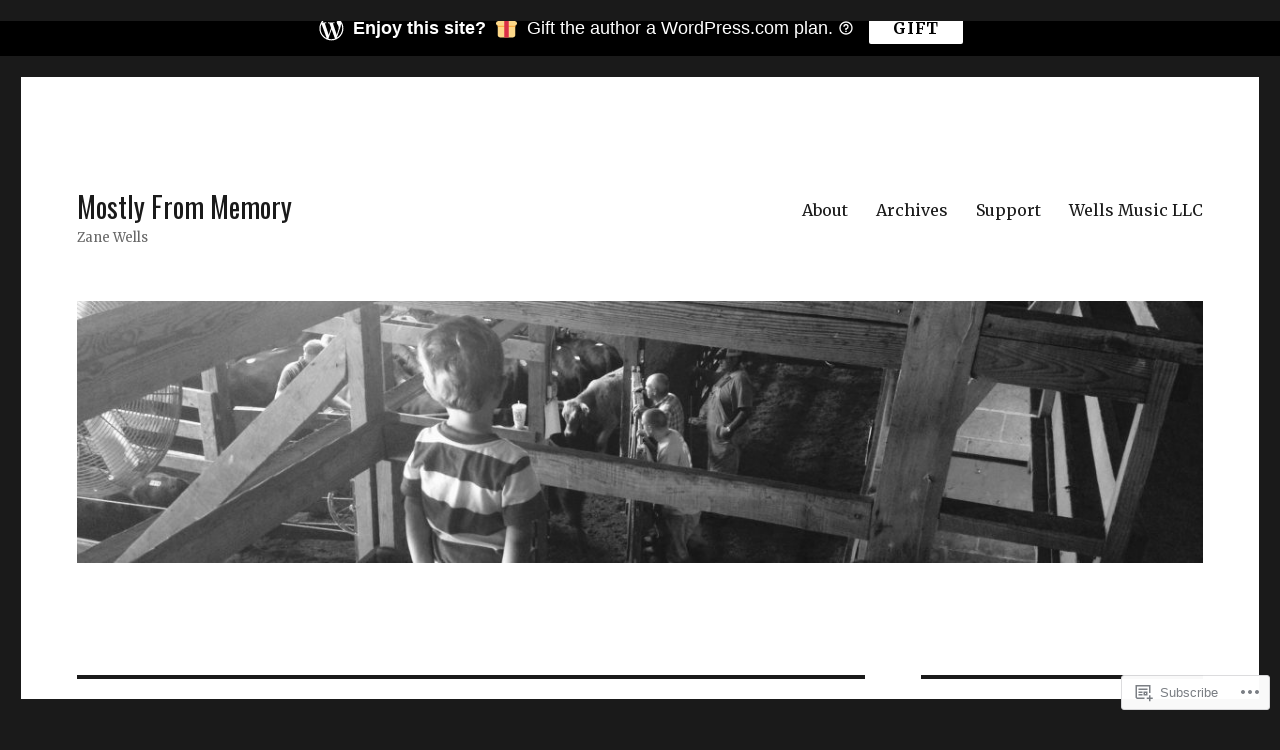

--- FILE ---
content_type: text/html; charset=UTF-8
request_url: https://zanewells.com/tag/farming/
body_size: 42079
content:
<!DOCTYPE html>
<html lang="en" class="no-js">
<head>
	<meta charset="UTF-8">
	<meta name="viewport" content="width=device-width, initial-scale=1">
	<link rel="profile" href="https://gmpg.org/xfn/11">
		<script>(function(html){html.className = html.className.replace(/\bno-js\b/,'js')})(document.documentElement);</script>
<title>Farming &#8211; Mostly From Memory</title>
<script type="text/javascript">
  WebFontConfig = {"google":{"families":["Oswald:r:latin,latin-ext","Merriweather:r,i,b,bi:latin,latin-ext"]},"api_url":"https:\/\/fonts-api.wp.com\/css"};
  (function() {
    var wf = document.createElement('script');
    wf.src = '/wp-content/plugins/custom-fonts/js/webfont.js';
    wf.type = 'text/javascript';
    wf.async = 'true';
    var s = document.getElementsByTagName('script')[0];
    s.parentNode.insertBefore(wf, s);
	})();
</script><style id="jetpack-custom-fonts-css">.wf-active body, .wf-active button, .wf-active input, .wf-active select, .wf-active textarea{font-family:"Merriweather",serif}.wf-active ::-webkit-input-placeholder{font-family:"Merriweather",serif}.wf-active :-moz-placeholder{font-family:"Merriweather",serif}.wf-active ::-moz-placeholder{font-family:"Merriweather",serif}.wf-active :-ms-input-placeholder{font-family:"Merriweather",serif}.wf-active button, .wf-active button[disabled]:hover, .wf-active button[disabled]:focus, .wf-active input[type="button"], .wf-active input[type="button"][disabled]:hover, .wf-active input[type="button"][disabled]:focus, .wf-active input[type="reset"], .wf-active input[type="reset"][disabled]:hover, .wf-active input[type="reset"][disabled]:focus, .wf-active input[type="submit"], .wf-active input[type="submit"][disabled]:hover, .wf-active input[type="submit"][disabled]:focus, .wf-active .main-navigation, .wf-active .no-comments, .wf-active .tagcloud a, .wf-active .wp_widget_tag_cloud a, .wf-active .top_rated div > p, .wf-active .comments-area #respond .comment-form-fields p.comment-form-posting-as, .wf-active .comments-area #respond .comment-form-fields p.comment-form-log-out, .wf-active .comments-area #respond #comment-form-identity #comment-form-nascar p, .wf-active .comments-area #respond #comment-form-subscribe p, .wf-active .comments-area #respond p.form-submit input#comment-submit, .wf-active .comment-content p.comment-likes span.comment-like-feedback, .wf-active .jp-relatedposts-post-date, .wf-active .jp-relatedposts-post-context{font-family:"Merriweather",serif}.wf-active .post-password-form label, .wf-active .comment-form label, .wf-active .entry-content .contact-form label, .wf-active .post-navigation .meta-nav, .wf-active .image-navigation, .wf-active .comment-navigation, .wf-active .menu-toggle, .wf-active .widget_recent_entries .post-date, .wf-active .widget_rss .rss-date, .wf-active .widget_rss cite, .wf-active .sticky-post, .wf-active .entry-footer, .wf-active .comment-metadata, .wf-active .pingback .edit-link, .wf-active .comment-reply-link, .wf-active .page-links, .wf-active .page-links a, .wf-active .page-links > span, .wf-active .pd-rating, .wf-active .entry-content .portfolio-entry-meta, .wf-active .entry-content #jp-relatedposts h3.jp-relatedposts-headline, .wf-active .hentry div.sharedaddy h3.sd-title, .wf-active .hentry h3.sd-title{font-family:"Merriweather",serif}.wf-active .pagination{font-family:"Merriweather",serif}.wf-active body:not(.logged-in) .site .skip-link{font-family:"Merriweather",serif}.wf-active .site-description, .wf-active .author-bio, .wf-active .taxonomy-description, .wf-active .entry-caption, .wf-active .comment-notes, .wf-active .comment-awaiting-moderation, .wf-active .logged-in-as, .wf-active .form-allowed-tags, .wf-active .site-info, .wf-active .wp-caption .wp-caption-text, .wf-active .gallery-caption, .wf-active .entry-content .portfolio-entry-content p, .wf-active .entry-content .testimonial-entry-title, .wf-active .entry-content .testimonial-entry-content p, .wf-active .entry-content #jp-relatedposts .jp-relatedposts-items p, .wf-active .entry-content #jp-relatedposts .jp-relatedposts-items-visual h4.jp-relatedposts-post-title{font-family:"Merriweather",serif}.wf-active .site-title, .wf-active .post-navigation .post-title, .wf-active .comments-title, .wf-active .comment-reply-title, .wf-active .page-title{font-family:"Oswald",sans-serif;font-style:normal;font-weight:400}.wf-active .widget .widget-title, .wf-active .entry-content .portfolio-entry-title{font-family:"Oswald",sans-serif;font-style:normal;font-weight:400}.wf-active .entry-title{font-family:"Oswald",sans-serif;font-style:normal;font-weight:400}.wf-active .format-aside .entry-title, .wf-active .format-image .entry-title, .wf-active .format-video .entry-title, .wf-active .format-quote .entry-title, .wf-active .format-gallery .entry-title, .wf-active .format-status .entry-title, .wf-active .format-link .entry-title, .wf-active .format-audio .entry-title, .wf-active .format-chat .entry-title{font-style:normal;font-weight:400}@media screen and (min-width: 44.375em){.wf-active .site-title, .wf-active .post-navigation .post-title{font-style:normal;font-weight:400}}@media screen and (min-width: 44.375em){.wf-active .entry-title{font-style:normal;font-weight:400}}@media screen and (min-width: 61.5625em){.wf-active .entry-title{font-style:normal;font-weight:400}}@media screen and (min-width: 61.5625em){.wf-active .format-aside .entry-title, .wf-active .format-image .entry-title, .wf-active .format-video .entry-title, .wf-active .format-quote .entry-title, .wf-active .format-gallery .entry-title, .wf-active .format-status .entry-title, .wf-active .format-link .entry-title, .wf-active .format-audio .entry-title, .wf-active .format-chat .entry-title{font-style:normal;font-weight:400}}</style>
<meta name='robots' content='max-image-preview:large' />
<meta name="google-site-verification" content="LFQvfS-pMh4nLthFbv61k_oVoDqRnxE8HddfjFWNPBM" />

<!-- Async WordPress.com Remote Login -->
<script id="wpcom_remote_login_js">
var wpcom_remote_login_extra_auth = '';
function wpcom_remote_login_remove_dom_node_id( element_id ) {
	var dom_node = document.getElementById( element_id );
	if ( dom_node ) { dom_node.parentNode.removeChild( dom_node ); }
}
function wpcom_remote_login_remove_dom_node_classes( class_name ) {
	var dom_nodes = document.querySelectorAll( '.' + class_name );
	for ( var i = 0; i < dom_nodes.length; i++ ) {
		dom_nodes[ i ].parentNode.removeChild( dom_nodes[ i ] );
	}
}
function wpcom_remote_login_final_cleanup() {
	wpcom_remote_login_remove_dom_node_classes( "wpcom_remote_login_msg" );
	wpcom_remote_login_remove_dom_node_id( "wpcom_remote_login_key" );
	wpcom_remote_login_remove_dom_node_id( "wpcom_remote_login_validate" );
	wpcom_remote_login_remove_dom_node_id( "wpcom_remote_login_js" );
	wpcom_remote_login_remove_dom_node_id( "wpcom_request_access_iframe" );
	wpcom_remote_login_remove_dom_node_id( "wpcom_request_access_styles" );
}

// Watch for messages back from the remote login
window.addEventListener( "message", function( e ) {
	if ( e.origin === "https://r-login.wordpress.com" ) {
		var data = {};
		try {
			data = JSON.parse( e.data );
		} catch( e ) {
			wpcom_remote_login_final_cleanup();
			return;
		}

		if ( data.msg === 'LOGIN' ) {
			// Clean up the login check iframe
			wpcom_remote_login_remove_dom_node_id( "wpcom_remote_login_key" );

			var id_regex = new RegExp( /^[0-9]+$/ );
			var token_regex = new RegExp( /^.*|.*|.*$/ );
			if (
				token_regex.test( data.token )
				&& id_regex.test( data.wpcomid )
			) {
				// We have everything we need to ask for a login
				var script = document.createElement( "script" );
				script.setAttribute( "id", "wpcom_remote_login_validate" );
				script.src = '/remote-login.php?wpcom_remote_login=validate'
					+ '&wpcomid=' + data.wpcomid
					+ '&token=' + encodeURIComponent( data.token )
					+ '&host=' + window.location.protocol
					+ '//' + window.location.hostname
					+ '&postid=7863'
					+ '&is_singular=';
				document.body.appendChild( script );
			}

			return;
		}

		// Safari ITP, not logged in, so redirect
		if ( data.msg === 'LOGIN-REDIRECT' ) {
			window.location = 'https://wordpress.com/log-in?redirect_to=' + window.location.href;
			return;
		}

		// Safari ITP, storage access failed, remove the request
		if ( data.msg === 'LOGIN-REMOVE' ) {
			var css_zap = 'html { -webkit-transition: margin-top 1s; transition: margin-top 1s; } /* 9001 */ html { margin-top: 0 !important; } * html body { margin-top: 0 !important; } @media screen and ( max-width: 782px ) { html { margin-top: 0 !important; } * html body { margin-top: 0 !important; } }';
			var style_zap = document.createElement( 'style' );
			style_zap.type = 'text/css';
			style_zap.appendChild( document.createTextNode( css_zap ) );
			document.body.appendChild( style_zap );

			var e = document.getElementById( 'wpcom_request_access_iframe' );
			e.parentNode.removeChild( e );

			document.cookie = 'wordpress_com_login_access=denied; path=/; max-age=31536000';

			return;
		}

		// Safari ITP
		if ( data.msg === 'REQUEST_ACCESS' ) {
			console.log( 'request access: safari' );

			// Check ITP iframe enable/disable knob
			if ( wpcom_remote_login_extra_auth !== 'safari_itp_iframe' ) {
				return;
			}

			// If we are in a "private window" there is no ITP.
			var private_window = false;
			try {
				var opendb = window.openDatabase( null, null, null, null );
			} catch( e ) {
				private_window = true;
			}

			if ( private_window ) {
				console.log( 'private window' );
				return;
			}

			var iframe = document.createElement( 'iframe' );
			iframe.id = 'wpcom_request_access_iframe';
			iframe.setAttribute( 'scrolling', 'no' );
			iframe.setAttribute( 'sandbox', 'allow-storage-access-by-user-activation allow-scripts allow-same-origin allow-top-navigation-by-user-activation' );
			iframe.src = 'https://r-login.wordpress.com/remote-login.php?wpcom_remote_login=request_access&origin=' + encodeURIComponent( data.origin ) + '&wpcomid=' + encodeURIComponent( data.wpcomid );

			var css = 'html { -webkit-transition: margin-top 1s; transition: margin-top 1s; } /* 9001 */ html { margin-top: 46px !important; } * html body { margin-top: 46px !important; } @media screen and ( max-width: 660px ) { html { margin-top: 71px !important; } * html body { margin-top: 71px !important; } #wpcom_request_access_iframe { display: block; height: 71px !important; } } #wpcom_request_access_iframe { border: 0px; height: 46px; position: fixed; top: 0; left: 0; width: 100%; min-width: 100%; z-index: 99999; background: #23282d; } ';

			var style = document.createElement( 'style' );
			style.type = 'text/css';
			style.id = 'wpcom_request_access_styles';
			style.appendChild( document.createTextNode( css ) );
			document.body.appendChild( style );

			document.body.appendChild( iframe );
		}

		if ( data.msg === 'DONE' ) {
			wpcom_remote_login_final_cleanup();
		}
	}
}, false );

// Inject the remote login iframe after the page has had a chance to load
// more critical resources
window.addEventListener( "DOMContentLoaded", function( e ) {
	var iframe = document.createElement( "iframe" );
	iframe.style.display = "none";
	iframe.setAttribute( "scrolling", "no" );
	iframe.setAttribute( "id", "wpcom_remote_login_key" );
	iframe.src = "https://r-login.wordpress.com/remote-login.php"
		+ "?wpcom_remote_login=key"
		+ "&origin=aHR0cHM6Ly96YW5ld2VsbHMuY29t"
		+ "&wpcomid=118650444"
		+ "&time=" + Math.floor( Date.now() / 1000 );
	document.body.appendChild( iframe );
}, false );
</script>
<link rel='dns-prefetch' href='//s0.wp.com' />
<link rel="alternate" type="application/rss+xml" title="Mostly From Memory &raquo; Feed" href="https://zanewells.com/feed/" />
<link rel="alternate" type="application/rss+xml" title="Mostly From Memory &raquo; Comments Feed" href="https://zanewells.com/comments/feed/" />
<link rel="alternate" type="application/rss+xml" title="Mostly From Memory &raquo; Farming Tag Feed" href="https://zanewells.com/tag/farming/feed/" />
	<script type="text/javascript">
		/* <![CDATA[ */
		function addLoadEvent(func) {
			var oldonload = window.onload;
			if (typeof window.onload != 'function') {
				window.onload = func;
			} else {
				window.onload = function () {
					oldonload();
					func();
				}
			}
		}
		/* ]]> */
	</script>
	<link crossorigin='anonymous' rel='stylesheet' id='all-css-0-1' href='/wp-content/mu-plugins/jetpack-plugin/sun/modules/theme-tools/compat/twentysixteen.css?m=1753279645i&cssminify=yes' type='text/css' media='all' />
<style id='wp-emoji-styles-inline-css'>

	img.wp-smiley, img.emoji {
		display: inline !important;
		border: none !important;
		box-shadow: none !important;
		height: 1em !important;
		width: 1em !important;
		margin: 0 0.07em !important;
		vertical-align: -0.1em !important;
		background: none !important;
		padding: 0 !important;
	}
/*# sourceURL=wp-emoji-styles-inline-css */
</style>
<link crossorigin='anonymous' rel='stylesheet' id='all-css-2-1' href='/wp-content/plugins/gutenberg-core/v22.2.0/build/styles/block-library/style.css?m=1764855221i&cssminify=yes' type='text/css' media='all' />
<style id='wp-block-library-inline-css'>
.has-text-align-justify {
	text-align:justify;
}
.has-text-align-justify{text-align:justify;}

/*# sourceURL=wp-block-library-inline-css */
</style><style id='wp-block-paragraph-inline-css'>
.is-small-text{font-size:.875em}.is-regular-text{font-size:1em}.is-large-text{font-size:2.25em}.is-larger-text{font-size:3em}.has-drop-cap:not(:focus):first-letter{float:left;font-size:8.4em;font-style:normal;font-weight:100;line-height:.68;margin:.05em .1em 0 0;text-transform:uppercase}body.rtl .has-drop-cap:not(:focus):first-letter{float:none;margin-left:.1em}p.has-drop-cap.has-background{overflow:hidden}:root :where(p.has-background){padding:1.25em 2.375em}:where(p.has-text-color:not(.has-link-color)) a{color:inherit}p.has-text-align-left[style*="writing-mode:vertical-lr"],p.has-text-align-right[style*="writing-mode:vertical-rl"]{rotate:180deg}
/*# sourceURL=/wp-content/plugins/gutenberg-core/v22.2.0/build/styles/block-library/paragraph/style.css */
</style>
<style id='wp-block-quote-inline-css'>
.wp-block-quote{box-sizing:border-box;overflow-wrap:break-word}.wp-block-quote.is-large:where(:not(.is-style-plain)),.wp-block-quote.is-style-large:where(:not(.is-style-plain)){margin-bottom:1em;padding:0 1em}.wp-block-quote.is-large:where(:not(.is-style-plain)) p,.wp-block-quote.is-style-large:where(:not(.is-style-plain)) p{font-size:1.5em;font-style:italic;line-height:1.6}.wp-block-quote.is-large:where(:not(.is-style-plain)) cite,.wp-block-quote.is-large:where(:not(.is-style-plain)) footer,.wp-block-quote.is-style-large:where(:not(.is-style-plain)) cite,.wp-block-quote.is-style-large:where(:not(.is-style-plain)) footer{font-size:1.125em;text-align:right}.wp-block-quote>cite{display:block}
/*# sourceURL=/wp-content/plugins/gutenberg-core/v22.2.0/build/styles/block-library/quote/style.css */
</style>
<style id='wp-block-quote-theme-inline-css'>
.wp-block-quote{border-left:.25em solid;margin:0 0 1.75em;padding-left:1em}.wp-block-quote cite,.wp-block-quote footer{color:currentColor;font-size:.8125em;font-style:normal;position:relative}.wp-block-quote:where(.has-text-align-right){border-left:none;border-right:.25em solid;padding-left:0;padding-right:1em}.wp-block-quote:where(.has-text-align-center){border:none;padding-left:0}.wp-block-quote.is-large,.wp-block-quote.is-style-large,.wp-block-quote:where(.is-style-plain){border:none}
/*# sourceURL=/wp-content/plugins/gutenberg-core/v22.2.0/build/styles/block-library/quote/theme.css */
</style>
<style id='wp-block-image-inline-css'>
.wp-block-image>a,.wp-block-image>figure>a{display:inline-block}.wp-block-image img{box-sizing:border-box;height:auto;max-width:100%;vertical-align:bottom}@media not (prefers-reduced-motion){.wp-block-image img.hide{visibility:hidden}.wp-block-image img.show{animation:show-content-image .4s}}.wp-block-image[style*=border-radius] img,.wp-block-image[style*=border-radius]>a{border-radius:inherit}.wp-block-image.has-custom-border img{box-sizing:border-box}.wp-block-image.aligncenter{text-align:center}.wp-block-image.alignfull>a,.wp-block-image.alignwide>a{width:100%}.wp-block-image.alignfull img,.wp-block-image.alignwide img{height:auto;width:100%}.wp-block-image .aligncenter,.wp-block-image .alignleft,.wp-block-image .alignright,.wp-block-image.aligncenter,.wp-block-image.alignleft,.wp-block-image.alignright{display:table}.wp-block-image .aligncenter>figcaption,.wp-block-image .alignleft>figcaption,.wp-block-image .alignright>figcaption,.wp-block-image.aligncenter>figcaption,.wp-block-image.alignleft>figcaption,.wp-block-image.alignright>figcaption{caption-side:bottom;display:table-caption}.wp-block-image .alignleft{float:left;margin:.5em 1em .5em 0}.wp-block-image .alignright{float:right;margin:.5em 0 .5em 1em}.wp-block-image .aligncenter{margin-left:auto;margin-right:auto}.wp-block-image :where(figcaption){margin-bottom:1em;margin-top:.5em}.wp-block-image.is-style-circle-mask img{border-radius:9999px}@supports ((-webkit-mask-image:none) or (mask-image:none)) or (-webkit-mask-image:none){.wp-block-image.is-style-circle-mask img{border-radius:0;-webkit-mask-image:url('data:image/svg+xml;utf8,<svg viewBox="0 0 100 100" xmlns="http://www.w3.org/2000/svg"><circle cx="50" cy="50" r="50"/></svg>');mask-image:url('data:image/svg+xml;utf8,<svg viewBox="0 0 100 100" xmlns="http://www.w3.org/2000/svg"><circle cx="50" cy="50" r="50"/></svg>');mask-mode:alpha;-webkit-mask-position:center;mask-position:center;-webkit-mask-repeat:no-repeat;mask-repeat:no-repeat;-webkit-mask-size:contain;mask-size:contain}}:root :where(.wp-block-image.is-style-rounded img,.wp-block-image .is-style-rounded img){border-radius:9999px}.wp-block-image figure{margin:0}.wp-lightbox-container{display:flex;flex-direction:column;position:relative}.wp-lightbox-container img{cursor:zoom-in}.wp-lightbox-container img:hover+button{opacity:1}.wp-lightbox-container button{align-items:center;backdrop-filter:blur(16px) saturate(180%);background-color:#5a5a5a40;border:none;border-radius:4px;cursor:zoom-in;display:flex;height:20px;justify-content:center;opacity:0;padding:0;position:absolute;right:16px;text-align:center;top:16px;width:20px;z-index:100}@media not (prefers-reduced-motion){.wp-lightbox-container button{transition:opacity .2s ease}}.wp-lightbox-container button:focus-visible{outline:3px auto #5a5a5a40;outline:3px auto -webkit-focus-ring-color;outline-offset:3px}.wp-lightbox-container button:hover{cursor:pointer;opacity:1}.wp-lightbox-container button:focus{opacity:1}.wp-lightbox-container button:focus,.wp-lightbox-container button:hover,.wp-lightbox-container button:not(:hover):not(:active):not(.has-background){background-color:#5a5a5a40;border:none}.wp-lightbox-overlay{box-sizing:border-box;cursor:zoom-out;height:100vh;left:0;overflow:hidden;position:fixed;top:0;visibility:hidden;width:100%;z-index:100000}.wp-lightbox-overlay .close-button{align-items:center;cursor:pointer;display:flex;justify-content:center;min-height:40px;min-width:40px;padding:0;position:absolute;right:calc(env(safe-area-inset-right) + 16px);top:calc(env(safe-area-inset-top) + 16px);z-index:5000000}.wp-lightbox-overlay .close-button:focus,.wp-lightbox-overlay .close-button:hover,.wp-lightbox-overlay .close-button:not(:hover):not(:active):not(.has-background){background:none;border:none}.wp-lightbox-overlay .lightbox-image-container{height:var(--wp--lightbox-container-height);left:50%;overflow:hidden;position:absolute;top:50%;transform:translate(-50%,-50%);transform-origin:top left;width:var(--wp--lightbox-container-width);z-index:9999999999}.wp-lightbox-overlay .wp-block-image{align-items:center;box-sizing:border-box;display:flex;height:100%;justify-content:center;margin:0;position:relative;transform-origin:0 0;width:100%;z-index:3000000}.wp-lightbox-overlay .wp-block-image img{height:var(--wp--lightbox-image-height);min-height:var(--wp--lightbox-image-height);min-width:var(--wp--lightbox-image-width);width:var(--wp--lightbox-image-width)}.wp-lightbox-overlay .wp-block-image figcaption{display:none}.wp-lightbox-overlay button{background:none;border:none}.wp-lightbox-overlay .scrim{background-color:#fff;height:100%;opacity:.9;position:absolute;width:100%;z-index:2000000}.wp-lightbox-overlay.active{visibility:visible}@media not (prefers-reduced-motion){.wp-lightbox-overlay.active{animation:turn-on-visibility .25s both}.wp-lightbox-overlay.active img{animation:turn-on-visibility .35s both}.wp-lightbox-overlay.show-closing-animation:not(.active){animation:turn-off-visibility .35s both}.wp-lightbox-overlay.show-closing-animation:not(.active) img{animation:turn-off-visibility .25s both}.wp-lightbox-overlay.zoom.active{animation:none;opacity:1;visibility:visible}.wp-lightbox-overlay.zoom.active .lightbox-image-container{animation:lightbox-zoom-in .4s}.wp-lightbox-overlay.zoom.active .lightbox-image-container img{animation:none}.wp-lightbox-overlay.zoom.active .scrim{animation:turn-on-visibility .4s forwards}.wp-lightbox-overlay.zoom.show-closing-animation:not(.active){animation:none}.wp-lightbox-overlay.zoom.show-closing-animation:not(.active) .lightbox-image-container{animation:lightbox-zoom-out .4s}.wp-lightbox-overlay.zoom.show-closing-animation:not(.active) .lightbox-image-container img{animation:none}.wp-lightbox-overlay.zoom.show-closing-animation:not(.active) .scrim{animation:turn-off-visibility .4s forwards}}@keyframes show-content-image{0%{visibility:hidden}99%{visibility:hidden}to{visibility:visible}}@keyframes turn-on-visibility{0%{opacity:0}to{opacity:1}}@keyframes turn-off-visibility{0%{opacity:1;visibility:visible}99%{opacity:0;visibility:visible}to{opacity:0;visibility:hidden}}@keyframes lightbox-zoom-in{0%{transform:translate(calc((-100vw + var(--wp--lightbox-scrollbar-width))/2 + var(--wp--lightbox-initial-left-position)),calc(-50vh + var(--wp--lightbox-initial-top-position))) scale(var(--wp--lightbox-scale))}to{transform:translate(-50%,-50%) scale(1)}}@keyframes lightbox-zoom-out{0%{transform:translate(-50%,-50%) scale(1);visibility:visible}99%{visibility:visible}to{transform:translate(calc((-100vw + var(--wp--lightbox-scrollbar-width))/2 + var(--wp--lightbox-initial-left-position)),calc(-50vh + var(--wp--lightbox-initial-top-position))) scale(var(--wp--lightbox-scale));visibility:hidden}}
/*# sourceURL=/wp-content/plugins/gutenberg-core/v22.2.0/build/styles/block-library/image/style.css */
</style>
<style id='wp-block-image-theme-inline-css'>
:root :where(.wp-block-image figcaption){color:#555;font-size:13px;text-align:center}.is-dark-theme :root :where(.wp-block-image figcaption){color:#ffffffa6}.wp-block-image{margin:0 0 1em}
/*# sourceURL=/wp-content/plugins/gutenberg-core/v22.2.0/build/styles/block-library/image/theme.css */
</style>
<style id='global-styles-inline-css'>
:root{--wp--preset--aspect-ratio--square: 1;--wp--preset--aspect-ratio--4-3: 4/3;--wp--preset--aspect-ratio--3-4: 3/4;--wp--preset--aspect-ratio--3-2: 3/2;--wp--preset--aspect-ratio--2-3: 2/3;--wp--preset--aspect-ratio--16-9: 16/9;--wp--preset--aspect-ratio--9-16: 9/16;--wp--preset--color--black: #000000;--wp--preset--color--cyan-bluish-gray: #abb8c3;--wp--preset--color--white: #fff;--wp--preset--color--pale-pink: #f78da7;--wp--preset--color--vivid-red: #cf2e2e;--wp--preset--color--luminous-vivid-orange: #ff6900;--wp--preset--color--luminous-vivid-amber: #fcb900;--wp--preset--color--light-green-cyan: #7bdcb5;--wp--preset--color--vivid-green-cyan: #00d084;--wp--preset--color--pale-cyan-blue: #8ed1fc;--wp--preset--color--vivid-cyan-blue: #0693e3;--wp--preset--color--vivid-purple: #9b51e0;--wp--preset--color--dark-gray: #1a1a1a;--wp--preset--color--medium-gray: #686868;--wp--preset--color--light-gray: #e5e5e5;--wp--preset--color--blue-gray: #4d545c;--wp--preset--color--bright-blue: #007acc;--wp--preset--color--light-blue: #9adffd;--wp--preset--color--dark-brown: #402b30;--wp--preset--color--medium-brown: #774e24;--wp--preset--color--dark-red: #640c1f;--wp--preset--color--bright-red: #ff675f;--wp--preset--color--yellow: #ffef8e;--wp--preset--gradient--vivid-cyan-blue-to-vivid-purple: linear-gradient(135deg,rgb(6,147,227) 0%,rgb(155,81,224) 100%);--wp--preset--gradient--light-green-cyan-to-vivid-green-cyan: linear-gradient(135deg,rgb(122,220,180) 0%,rgb(0,208,130) 100%);--wp--preset--gradient--luminous-vivid-amber-to-luminous-vivid-orange: linear-gradient(135deg,rgb(252,185,0) 0%,rgb(255,105,0) 100%);--wp--preset--gradient--luminous-vivid-orange-to-vivid-red: linear-gradient(135deg,rgb(255,105,0) 0%,rgb(207,46,46) 100%);--wp--preset--gradient--very-light-gray-to-cyan-bluish-gray: linear-gradient(135deg,rgb(238,238,238) 0%,rgb(169,184,195) 100%);--wp--preset--gradient--cool-to-warm-spectrum: linear-gradient(135deg,rgb(74,234,220) 0%,rgb(151,120,209) 20%,rgb(207,42,186) 40%,rgb(238,44,130) 60%,rgb(251,105,98) 80%,rgb(254,248,76) 100%);--wp--preset--gradient--blush-light-purple: linear-gradient(135deg,rgb(255,206,236) 0%,rgb(152,150,240) 100%);--wp--preset--gradient--blush-bordeaux: linear-gradient(135deg,rgb(254,205,165) 0%,rgb(254,45,45) 50%,rgb(107,0,62) 100%);--wp--preset--gradient--luminous-dusk: linear-gradient(135deg,rgb(255,203,112) 0%,rgb(199,81,192) 50%,rgb(65,88,208) 100%);--wp--preset--gradient--pale-ocean: linear-gradient(135deg,rgb(255,245,203) 0%,rgb(182,227,212) 50%,rgb(51,167,181) 100%);--wp--preset--gradient--electric-grass: linear-gradient(135deg,rgb(202,248,128) 0%,rgb(113,206,126) 100%);--wp--preset--gradient--midnight: linear-gradient(135deg,rgb(2,3,129) 0%,rgb(40,116,252) 100%);--wp--preset--font-size--small: 13px;--wp--preset--font-size--medium: 20px;--wp--preset--font-size--large: 36px;--wp--preset--font-size--x-large: 42px;--wp--preset--font-family--albert-sans: 'Albert Sans', sans-serif;--wp--preset--font-family--alegreya: Alegreya, serif;--wp--preset--font-family--arvo: Arvo, serif;--wp--preset--font-family--bodoni-moda: 'Bodoni Moda', serif;--wp--preset--font-family--bricolage-grotesque: 'Bricolage Grotesque', sans-serif;--wp--preset--font-family--cabin: Cabin, sans-serif;--wp--preset--font-family--chivo: Chivo, sans-serif;--wp--preset--font-family--commissioner: Commissioner, sans-serif;--wp--preset--font-family--cormorant: Cormorant, serif;--wp--preset--font-family--courier-prime: 'Courier Prime', monospace;--wp--preset--font-family--crimson-pro: 'Crimson Pro', serif;--wp--preset--font-family--dm-mono: 'DM Mono', monospace;--wp--preset--font-family--dm-sans: 'DM Sans', sans-serif;--wp--preset--font-family--dm-serif-display: 'DM Serif Display', serif;--wp--preset--font-family--domine: Domine, serif;--wp--preset--font-family--eb-garamond: 'EB Garamond', serif;--wp--preset--font-family--epilogue: Epilogue, sans-serif;--wp--preset--font-family--fahkwang: Fahkwang, sans-serif;--wp--preset--font-family--figtree: Figtree, sans-serif;--wp--preset--font-family--fira-sans: 'Fira Sans', sans-serif;--wp--preset--font-family--fjalla-one: 'Fjalla One', sans-serif;--wp--preset--font-family--fraunces: Fraunces, serif;--wp--preset--font-family--gabarito: Gabarito, system-ui;--wp--preset--font-family--ibm-plex-mono: 'IBM Plex Mono', monospace;--wp--preset--font-family--ibm-plex-sans: 'IBM Plex Sans', sans-serif;--wp--preset--font-family--ibarra-real-nova: 'Ibarra Real Nova', serif;--wp--preset--font-family--instrument-serif: 'Instrument Serif', serif;--wp--preset--font-family--inter: Inter, sans-serif;--wp--preset--font-family--josefin-sans: 'Josefin Sans', sans-serif;--wp--preset--font-family--jost: Jost, sans-serif;--wp--preset--font-family--libre-baskerville: 'Libre Baskerville', serif;--wp--preset--font-family--libre-franklin: 'Libre Franklin', sans-serif;--wp--preset--font-family--literata: Literata, serif;--wp--preset--font-family--lora: Lora, serif;--wp--preset--font-family--merriweather: Merriweather, serif;--wp--preset--font-family--montserrat: Montserrat, sans-serif;--wp--preset--font-family--newsreader: Newsreader, serif;--wp--preset--font-family--noto-sans-mono: 'Noto Sans Mono', sans-serif;--wp--preset--font-family--nunito: Nunito, sans-serif;--wp--preset--font-family--open-sans: 'Open Sans', sans-serif;--wp--preset--font-family--overpass: Overpass, sans-serif;--wp--preset--font-family--pt-serif: 'PT Serif', serif;--wp--preset--font-family--petrona: Petrona, serif;--wp--preset--font-family--piazzolla: Piazzolla, serif;--wp--preset--font-family--playfair-display: 'Playfair Display', serif;--wp--preset--font-family--plus-jakarta-sans: 'Plus Jakarta Sans', sans-serif;--wp--preset--font-family--poppins: Poppins, sans-serif;--wp--preset--font-family--raleway: Raleway, sans-serif;--wp--preset--font-family--roboto: Roboto, sans-serif;--wp--preset--font-family--roboto-slab: 'Roboto Slab', serif;--wp--preset--font-family--rubik: Rubik, sans-serif;--wp--preset--font-family--rufina: Rufina, serif;--wp--preset--font-family--sora: Sora, sans-serif;--wp--preset--font-family--source-sans-3: 'Source Sans 3', sans-serif;--wp--preset--font-family--source-serif-4: 'Source Serif 4', serif;--wp--preset--font-family--space-mono: 'Space Mono', monospace;--wp--preset--font-family--syne: Syne, sans-serif;--wp--preset--font-family--texturina: Texturina, serif;--wp--preset--font-family--urbanist: Urbanist, sans-serif;--wp--preset--font-family--work-sans: 'Work Sans', sans-serif;--wp--preset--spacing--20: 0.44rem;--wp--preset--spacing--30: 0.67rem;--wp--preset--spacing--40: 1rem;--wp--preset--spacing--50: 1.5rem;--wp--preset--spacing--60: 2.25rem;--wp--preset--spacing--70: 3.38rem;--wp--preset--spacing--80: 5.06rem;--wp--preset--shadow--natural: 6px 6px 9px rgba(0, 0, 0, 0.2);--wp--preset--shadow--deep: 12px 12px 50px rgba(0, 0, 0, 0.4);--wp--preset--shadow--sharp: 6px 6px 0px rgba(0, 0, 0, 0.2);--wp--preset--shadow--outlined: 6px 6px 0px -3px rgb(255, 255, 255), 6px 6px rgb(0, 0, 0);--wp--preset--shadow--crisp: 6px 6px 0px rgb(0, 0, 0);}:where(.is-layout-flex){gap: 0.5em;}:where(.is-layout-grid){gap: 0.5em;}body .is-layout-flex{display: flex;}.is-layout-flex{flex-wrap: wrap;align-items: center;}.is-layout-flex > :is(*, div){margin: 0;}body .is-layout-grid{display: grid;}.is-layout-grid > :is(*, div){margin: 0;}:where(.wp-block-columns.is-layout-flex){gap: 2em;}:where(.wp-block-columns.is-layout-grid){gap: 2em;}:where(.wp-block-post-template.is-layout-flex){gap: 1.25em;}:where(.wp-block-post-template.is-layout-grid){gap: 1.25em;}.has-black-color{color: var(--wp--preset--color--black) !important;}.has-cyan-bluish-gray-color{color: var(--wp--preset--color--cyan-bluish-gray) !important;}.has-white-color{color: var(--wp--preset--color--white) !important;}.has-pale-pink-color{color: var(--wp--preset--color--pale-pink) !important;}.has-vivid-red-color{color: var(--wp--preset--color--vivid-red) !important;}.has-luminous-vivid-orange-color{color: var(--wp--preset--color--luminous-vivid-orange) !important;}.has-luminous-vivid-amber-color{color: var(--wp--preset--color--luminous-vivid-amber) !important;}.has-light-green-cyan-color{color: var(--wp--preset--color--light-green-cyan) !important;}.has-vivid-green-cyan-color{color: var(--wp--preset--color--vivid-green-cyan) !important;}.has-pale-cyan-blue-color{color: var(--wp--preset--color--pale-cyan-blue) !important;}.has-vivid-cyan-blue-color{color: var(--wp--preset--color--vivid-cyan-blue) !important;}.has-vivid-purple-color{color: var(--wp--preset--color--vivid-purple) !important;}.has-black-background-color{background-color: var(--wp--preset--color--black) !important;}.has-cyan-bluish-gray-background-color{background-color: var(--wp--preset--color--cyan-bluish-gray) !important;}.has-white-background-color{background-color: var(--wp--preset--color--white) !important;}.has-pale-pink-background-color{background-color: var(--wp--preset--color--pale-pink) !important;}.has-vivid-red-background-color{background-color: var(--wp--preset--color--vivid-red) !important;}.has-luminous-vivid-orange-background-color{background-color: var(--wp--preset--color--luminous-vivid-orange) !important;}.has-luminous-vivid-amber-background-color{background-color: var(--wp--preset--color--luminous-vivid-amber) !important;}.has-light-green-cyan-background-color{background-color: var(--wp--preset--color--light-green-cyan) !important;}.has-vivid-green-cyan-background-color{background-color: var(--wp--preset--color--vivid-green-cyan) !important;}.has-pale-cyan-blue-background-color{background-color: var(--wp--preset--color--pale-cyan-blue) !important;}.has-vivid-cyan-blue-background-color{background-color: var(--wp--preset--color--vivid-cyan-blue) !important;}.has-vivid-purple-background-color{background-color: var(--wp--preset--color--vivid-purple) !important;}.has-black-border-color{border-color: var(--wp--preset--color--black) !important;}.has-cyan-bluish-gray-border-color{border-color: var(--wp--preset--color--cyan-bluish-gray) !important;}.has-white-border-color{border-color: var(--wp--preset--color--white) !important;}.has-pale-pink-border-color{border-color: var(--wp--preset--color--pale-pink) !important;}.has-vivid-red-border-color{border-color: var(--wp--preset--color--vivid-red) !important;}.has-luminous-vivid-orange-border-color{border-color: var(--wp--preset--color--luminous-vivid-orange) !important;}.has-luminous-vivid-amber-border-color{border-color: var(--wp--preset--color--luminous-vivid-amber) !important;}.has-light-green-cyan-border-color{border-color: var(--wp--preset--color--light-green-cyan) !important;}.has-vivid-green-cyan-border-color{border-color: var(--wp--preset--color--vivid-green-cyan) !important;}.has-pale-cyan-blue-border-color{border-color: var(--wp--preset--color--pale-cyan-blue) !important;}.has-vivid-cyan-blue-border-color{border-color: var(--wp--preset--color--vivid-cyan-blue) !important;}.has-vivid-purple-border-color{border-color: var(--wp--preset--color--vivid-purple) !important;}.has-vivid-cyan-blue-to-vivid-purple-gradient-background{background: var(--wp--preset--gradient--vivid-cyan-blue-to-vivid-purple) !important;}.has-light-green-cyan-to-vivid-green-cyan-gradient-background{background: var(--wp--preset--gradient--light-green-cyan-to-vivid-green-cyan) !important;}.has-luminous-vivid-amber-to-luminous-vivid-orange-gradient-background{background: var(--wp--preset--gradient--luminous-vivid-amber-to-luminous-vivid-orange) !important;}.has-luminous-vivid-orange-to-vivid-red-gradient-background{background: var(--wp--preset--gradient--luminous-vivid-orange-to-vivid-red) !important;}.has-very-light-gray-to-cyan-bluish-gray-gradient-background{background: var(--wp--preset--gradient--very-light-gray-to-cyan-bluish-gray) !important;}.has-cool-to-warm-spectrum-gradient-background{background: var(--wp--preset--gradient--cool-to-warm-spectrum) !important;}.has-blush-light-purple-gradient-background{background: var(--wp--preset--gradient--blush-light-purple) !important;}.has-blush-bordeaux-gradient-background{background: var(--wp--preset--gradient--blush-bordeaux) !important;}.has-luminous-dusk-gradient-background{background: var(--wp--preset--gradient--luminous-dusk) !important;}.has-pale-ocean-gradient-background{background: var(--wp--preset--gradient--pale-ocean) !important;}.has-electric-grass-gradient-background{background: var(--wp--preset--gradient--electric-grass) !important;}.has-midnight-gradient-background{background: var(--wp--preset--gradient--midnight) !important;}.has-small-font-size{font-size: var(--wp--preset--font-size--small) !important;}.has-medium-font-size{font-size: var(--wp--preset--font-size--medium) !important;}.has-large-font-size{font-size: var(--wp--preset--font-size--large) !important;}.has-x-large-font-size{font-size: var(--wp--preset--font-size--x-large) !important;}.has-albert-sans-font-family{font-family: var(--wp--preset--font-family--albert-sans) !important;}.has-alegreya-font-family{font-family: var(--wp--preset--font-family--alegreya) !important;}.has-arvo-font-family{font-family: var(--wp--preset--font-family--arvo) !important;}.has-bodoni-moda-font-family{font-family: var(--wp--preset--font-family--bodoni-moda) !important;}.has-bricolage-grotesque-font-family{font-family: var(--wp--preset--font-family--bricolage-grotesque) !important;}.has-cabin-font-family{font-family: var(--wp--preset--font-family--cabin) !important;}.has-chivo-font-family{font-family: var(--wp--preset--font-family--chivo) !important;}.has-commissioner-font-family{font-family: var(--wp--preset--font-family--commissioner) !important;}.has-cormorant-font-family{font-family: var(--wp--preset--font-family--cormorant) !important;}.has-courier-prime-font-family{font-family: var(--wp--preset--font-family--courier-prime) !important;}.has-crimson-pro-font-family{font-family: var(--wp--preset--font-family--crimson-pro) !important;}.has-dm-mono-font-family{font-family: var(--wp--preset--font-family--dm-mono) !important;}.has-dm-sans-font-family{font-family: var(--wp--preset--font-family--dm-sans) !important;}.has-dm-serif-display-font-family{font-family: var(--wp--preset--font-family--dm-serif-display) !important;}.has-domine-font-family{font-family: var(--wp--preset--font-family--domine) !important;}.has-eb-garamond-font-family{font-family: var(--wp--preset--font-family--eb-garamond) !important;}.has-epilogue-font-family{font-family: var(--wp--preset--font-family--epilogue) !important;}.has-fahkwang-font-family{font-family: var(--wp--preset--font-family--fahkwang) !important;}.has-figtree-font-family{font-family: var(--wp--preset--font-family--figtree) !important;}.has-fira-sans-font-family{font-family: var(--wp--preset--font-family--fira-sans) !important;}.has-fjalla-one-font-family{font-family: var(--wp--preset--font-family--fjalla-one) !important;}.has-fraunces-font-family{font-family: var(--wp--preset--font-family--fraunces) !important;}.has-gabarito-font-family{font-family: var(--wp--preset--font-family--gabarito) !important;}.has-ibm-plex-mono-font-family{font-family: var(--wp--preset--font-family--ibm-plex-mono) !important;}.has-ibm-plex-sans-font-family{font-family: var(--wp--preset--font-family--ibm-plex-sans) !important;}.has-ibarra-real-nova-font-family{font-family: var(--wp--preset--font-family--ibarra-real-nova) !important;}.has-instrument-serif-font-family{font-family: var(--wp--preset--font-family--instrument-serif) !important;}.has-inter-font-family{font-family: var(--wp--preset--font-family--inter) !important;}.has-josefin-sans-font-family{font-family: var(--wp--preset--font-family--josefin-sans) !important;}.has-jost-font-family{font-family: var(--wp--preset--font-family--jost) !important;}.has-libre-baskerville-font-family{font-family: var(--wp--preset--font-family--libre-baskerville) !important;}.has-libre-franklin-font-family{font-family: var(--wp--preset--font-family--libre-franklin) !important;}.has-literata-font-family{font-family: var(--wp--preset--font-family--literata) !important;}.has-lora-font-family{font-family: var(--wp--preset--font-family--lora) !important;}.has-merriweather-font-family{font-family: var(--wp--preset--font-family--merriweather) !important;}.has-montserrat-font-family{font-family: var(--wp--preset--font-family--montserrat) !important;}.has-newsreader-font-family{font-family: var(--wp--preset--font-family--newsreader) !important;}.has-noto-sans-mono-font-family{font-family: var(--wp--preset--font-family--noto-sans-mono) !important;}.has-nunito-font-family{font-family: var(--wp--preset--font-family--nunito) !important;}.has-open-sans-font-family{font-family: var(--wp--preset--font-family--open-sans) !important;}.has-overpass-font-family{font-family: var(--wp--preset--font-family--overpass) !important;}.has-pt-serif-font-family{font-family: var(--wp--preset--font-family--pt-serif) !important;}.has-petrona-font-family{font-family: var(--wp--preset--font-family--petrona) !important;}.has-piazzolla-font-family{font-family: var(--wp--preset--font-family--piazzolla) !important;}.has-playfair-display-font-family{font-family: var(--wp--preset--font-family--playfair-display) !important;}.has-plus-jakarta-sans-font-family{font-family: var(--wp--preset--font-family--plus-jakarta-sans) !important;}.has-poppins-font-family{font-family: var(--wp--preset--font-family--poppins) !important;}.has-raleway-font-family{font-family: var(--wp--preset--font-family--raleway) !important;}.has-roboto-font-family{font-family: var(--wp--preset--font-family--roboto) !important;}.has-roboto-slab-font-family{font-family: var(--wp--preset--font-family--roboto-slab) !important;}.has-rubik-font-family{font-family: var(--wp--preset--font-family--rubik) !important;}.has-rufina-font-family{font-family: var(--wp--preset--font-family--rufina) !important;}.has-sora-font-family{font-family: var(--wp--preset--font-family--sora) !important;}.has-source-sans-3-font-family{font-family: var(--wp--preset--font-family--source-sans-3) !important;}.has-source-serif-4-font-family{font-family: var(--wp--preset--font-family--source-serif-4) !important;}.has-space-mono-font-family{font-family: var(--wp--preset--font-family--space-mono) !important;}.has-syne-font-family{font-family: var(--wp--preset--font-family--syne) !important;}.has-texturina-font-family{font-family: var(--wp--preset--font-family--texturina) !important;}.has-urbanist-font-family{font-family: var(--wp--preset--font-family--urbanist) !important;}.has-work-sans-font-family{font-family: var(--wp--preset--font-family--work-sans) !important;}
/*# sourceURL=global-styles-inline-css */
</style>

<style id='classic-theme-styles-inline-css'>
/*! This file is auto-generated */
.wp-block-button__link{color:#fff;background-color:#32373c;border-radius:9999px;box-shadow:none;text-decoration:none;padding:calc(.667em + 2px) calc(1.333em + 2px);font-size:1.125em}.wp-block-file__button{background:#32373c;color:#fff;text-decoration:none}
/*# sourceURL=/wp-includes/css/classic-themes.min.css */
</style>
<link crossorigin='anonymous' rel='stylesheet' id='all-css-4-1' href='/_static/??-eJx9kOuOwkAIhV9oKanr9YfxUUw7JRWdmU4KY/XtpfGarNs/BMj5zgngkMB1USkqJp9bjoKuq33nToKzolwXJQiH5Al6OhdzbFj0pQDRq6fCifzgh1HI8PbqyfYhVToqAjVckadgsils4KYlNVyePShdppFkMVDXqScRsBo4B9CDZckUdyRNlTs9ZpQccc/RYUuRejZAvrd/PO9RmHKNOtjiKnxRIrP8+qR/5ePN9/eOzC5sy9Xid7baLOeL4w1XmqHC&cssminify=yes' type='text/css' media='all' />
<style id='twentysixteen-style-inline-css'>
.posted-on, .cat-links, .tags-links { clip: rect(1px, 1px, 1px, 1px); height: 1px; position: absolute; overflow: hidden; width: 1px; }
/*# sourceURL=twentysixteen-style-inline-css */
</style>
<link crossorigin='anonymous' rel='stylesheet' id='all-css-10-1' href='/_static/??-eJx9y0EOwjAMRNELYUxEK7FBnKWNTAhK7Kh2lPb2pGyADbv5Iz1sBbywERvagzIpljqjtX5sGlcjYvSqqLYlgla85GPvA37BXKGkGiIrLjQnCX2Gt/rkPxRIIImfLAr/BNzTFJed3vLVjW4YT2fnLs8X8DhDqQ==&cssminify=yes' type='text/css' media='all' />
<style id='jetpack-global-styles-frontend-style-inline-css'>
:root { --font-headings: unset; --font-base: unset; --font-headings-default: -apple-system,BlinkMacSystemFont,"Segoe UI",Roboto,Oxygen-Sans,Ubuntu,Cantarell,"Helvetica Neue",sans-serif; --font-base-default: -apple-system,BlinkMacSystemFont,"Segoe UI",Roboto,Oxygen-Sans,Ubuntu,Cantarell,"Helvetica Neue",sans-serif;}
/*# sourceURL=jetpack-global-styles-frontend-style-inline-css */
</style>
<link crossorigin='anonymous' rel='stylesheet' id='all-css-12-1' href='/wp-content/themes/h4/global.css?m=1420737423i&cssminify=yes' type='text/css' media='all' />
<script id="wpcom-actionbar-placeholder-js-extra">
var actionbardata = {"siteID":"118650444","postID":"0","siteURL":"https://zanewells.com","xhrURL":"https://zanewells.com/wp-admin/admin-ajax.php","nonce":"bdae942ed4","isLoggedIn":"","statusMessage":"","subsEmailDefault":"instantly","proxyScriptUrl":"https://s0.wp.com/wp-content/js/wpcom-proxy-request.js?m=1513050504i&amp;ver=20211021","i18n":{"followedText":"New posts from this site will now appear in your \u003Ca href=\"https://wordpress.com/reader\"\u003EReader\u003C/a\u003E","foldBar":"Collapse this bar","unfoldBar":"Expand this bar","shortLinkCopied":"Shortlink copied to clipboard."}};
//# sourceURL=wpcom-actionbar-placeholder-js-extra
</script>
<script id="jetpack-mu-wpcom-settings-js-before">
var JETPACK_MU_WPCOM_SETTINGS = {"assetsUrl":"https://s0.wp.com/wp-content/mu-plugins/jetpack-mu-wpcom-plugin/sun/jetpack_vendor/automattic/jetpack-mu-wpcom/src/build/"};
//# sourceURL=jetpack-mu-wpcom-settings-js-before
</script>
<script crossorigin='anonymous' type='text/javascript'  src='/_static/??/wp-content/js/rlt-proxy.js,/wp-content/themes/pub/twentysixteen/js/html5.js?m=1720530689j'></script>
<script id="rlt-proxy-js-after">
	rltInitialize( {"token":null,"iframeOrigins":["https:\/\/widgets.wp.com"]} );
//# sourceURL=rlt-proxy-js-after
</script>
<link rel="EditURI" type="application/rsd+xml" title="RSD" href="https://mostlyfrommemory.wordpress.com/xmlrpc.php?rsd" />
<meta name="generator" content="WordPress.com" />

<!-- Jetpack Open Graph Tags -->
<meta property="og:type" content="website" />
<meta property="og:title" content="Farming &#8211; Mostly From Memory" />
<meta property="og:url" content="https://zanewells.com/tag/farming/" />
<meta property="og:site_name" content="Mostly From Memory" />
<meta property="og:image" content="https://s0.wp.com/i/blank.jpg?m=1383295312i" />
<meta property="og:image:width" content="200" />
<meta property="og:image:height" content="200" />
<meta property="og:image:alt" content="" />
<meta property="og:locale" content="en_US" />
<meta name="twitter:creator" content="@zanedwells" />
<meta name="twitter:site" content="@zanedwells" />

<!-- End Jetpack Open Graph Tags -->
<link rel="shortcut icon" type="image/x-icon" href="https://s0.wp.com/i/favicon.ico?m=1713425267i" sizes="16x16 24x24 32x32 48x48" />
<link rel="icon" type="image/x-icon" href="https://s0.wp.com/i/favicon.ico?m=1713425267i" sizes="16x16 24x24 32x32 48x48" />
<link rel="apple-touch-icon" href="https://s0.wp.com/i/webclip.png?m=1713868326i" />
<link rel="search" type="application/opensearchdescription+xml" href="https://zanewells.com/osd.xml" title="Mostly From Memory" />
<link rel="search" type="application/opensearchdescription+xml" href="https://s1.wp.com/opensearch.xml" title="WordPress.com" />
<meta name="description" content="Posts about Farming written by mostlyfrommemory" />
<link crossorigin='anonymous' rel='stylesheet' id='all-css-6-3' href='/_static/??-eJyVjtEOwiAMRX/IrZqZLT4YP8UwQOwGhaw0+30hUWJ887En995T2FOnI2VLGWYfXZe8OCQGh4+M5LpZEdkNNP+ivqADfNWDtPJic1J6fd/AQnBH0tWgVwbeMf09EKIRbxm02qKw9S3zAW2vmLyYGi1PG8VPLAbuA1KN3ML1NI3nYRiPl2l5ActcX4w=&cssminify=yes' type='text/css' media='all' />
<link rel='stylesheet' id='jetpack-simple-payments-css' href='https://s0.wp.com/wp-content/mu-plugins/jetpack-plugin/sun/jetpack_vendor/automattic/jetpack-paypal-payments/src/legacy//../../../dist/legacy-simple-payments.css?ver=0.6.0-alpha' media='' />
<link crossorigin='anonymous' rel='stylesheet' id='all-css-8-3' href='/_static/??-eJyVj91qAkEMhV/IMWy1VC9KH0VmM0Gj8xMmmV18e0eoYhEsXoVzPnJyArM4LNkoG6TmJLY9Z4UjmXg8uW7NgiX9AtCWb2w3UQ6lgm9WkjdjvG9h9KqMzg6UyB0oClUIrAaVVEpWnshNHKjos7NE1QW8rvXQZscZYWwcQ5ejYmUx7oF/1TJxfjP4/zfFn8XH60g9rl+sCDOHPRkoJ4n0gOwc6VrgJ30PX5+r7WZYDx/HC7V0kl8=&cssminify=yes' type='text/css' media='all' />
</head>

<body class="archive tag tag-farming tag-23327 wp-embed-responsive wp-theme-pubtwentysixteen customizer-styles-applied hfeed jetpack-reblog-enabled date-hidden categories-hidden tags-hidden">
<div id="page" class="site">
	<div class="site-inner">
		<a class="skip-link screen-reader-text" href="#content">
			Skip to content		</a>

		<header id="masthead" class="site-header">
			<div class="site-header-main">
				<div class="site-branding">
					<a href="https://zanewells.com/" class="site-logo-link" rel="home" itemprop="url"></a>
											<p class="site-title"><a href="https://zanewells.com/" rel="home">Mostly From Memory</a></p>
												<p class="site-description">Zane Wells</p>
									</div><!-- .site-branding -->

									<button id="menu-toggle" class="menu-toggle">Menu</button>

					<div id="site-header-menu" class="site-header-menu">
													<nav id="site-navigation" class="main-navigation" aria-label="Primary Menu">
								<div class="menu-menu-1-container"><ul id="menu-menu-1" class="primary-menu"><li id="menu-item-22" class="menu-item menu-item-type-post_type menu-item-object-page menu-item-22"><a href="https://zanewells.com/about/">About</a></li>
<li id="menu-item-4328" class="menu-item menu-item-type-post_type menu-item-object-page menu-item-4328"><a target="_blank" rel="noopener" href="https://zanewells.com/about/archives/">Archives</a></li>
<li id="menu-item-7448" class="menu-item menu-item-type-post_type menu-item-object-page menu-item-7448"><a href="https://zanewells.com/support/">Support</a></li>
<li id="menu-item-7531" class="menu-item menu-item-type-post_type menu-item-object-page menu-item-7531"><a href="https://zanewells.com/contact/">Wells Music LLC</a></li>
</ul></div>							</nav><!-- .main-navigation -->
						
													<nav id="social-navigation" class="social-navigation" aria-label="Social Links Menu">
								<div class="menu-menu-1-container"><ul id="menu-menu-2" class="social-links-menu"><li class="menu-item menu-item-type-post_type menu-item-object-page menu-item-22"><a href="https://zanewells.com/about/"><span class="screen-reader-text">About</span></a></li>
<li class="menu-item menu-item-type-post_type menu-item-object-page menu-item-4328"><a target="_blank" rel="noopener" href="https://zanewells.com/about/archives/"><span class="screen-reader-text">Archives</span></a></li>
<li class="menu-item menu-item-type-post_type menu-item-object-page menu-item-7448"><a href="https://zanewells.com/support/"><span class="screen-reader-text">Support</span></a></li>
<li class="menu-item menu-item-type-post_type menu-item-object-page menu-item-7531"><a href="https://zanewells.com/contact/"><span class="screen-reader-text">Wells Music LLC</span></a></li>
</ul></div>							</nav><!-- .social-navigation -->
											</div><!-- .site-header-menu -->
							</div><!-- .site-header-main -->

											<div class="header-image">
					<a href="https://zanewells.com/" rel="home">
						<img src="https://zanewells.com/wp-content/uploads/2016/10/cropped-wescowsale.jpg" srcset="" sizes="" width="1200" height="279" alt="Mostly From Memory">
					</a>
				</div><!-- .header-image -->
					</header><!-- .site-header -->

		<div id="content" class="site-content">

	<div id="primary" class="content-area">
		<main id="main" class="site-main">

		
			<header class="page-header">
				<h1 class="page-title">Tag: <span>Farming</span></h1>			</header><!-- .page-header -->

			
<article id="post-7863" class="post-7863 post type-post status-publish format-standard has-post-thumbnail hentry category-blog category-mostly-from-memory tag-agriculture tag-alabama tag-alabama-cattlemans-association tag-cattle tag-childhood tag-cows tag-farm tag-farm-life tag-farm-to-table tag-farming tag-ranch tag-ranching tag-rural tag-south tag-southern-living">
	<header class="entry-header">
		
		<h2 class="entry-title"><a href="https://zanewells.com/2024/06/06/the-cows-are-out/" rel="bookmark">The Cows Are&nbsp;Out</a></h2>	</header><!-- .entry-header -->

				<div class="entry-summary">
				<p>I saw these calves out of the fence this morning.</p>
			</div><!-- .entry-summary -->
			
	
	<a class="post-thumbnail" href="https://zanewells.com/2024/06/06/the-cows-are-out/" aria-hidden="true">
		<img width="1200" height="900" src="https://zanewells.com/wp-content/uploads/2024/05/img_0389.jpg?w=1200" class="attachment-post-thumbnail size-post-thumbnail wp-post-image" alt="The Cows Are&nbsp;Out" decoding="async" srcset="https://zanewells.com/wp-content/uploads/2024/05/img_0389.jpg?w=1200 1200w, https://zanewells.com/wp-content/uploads/2024/05/img_0389.jpg?w=2400 2400w, https://zanewells.com/wp-content/uploads/2024/05/img_0389.jpg?w=150 150w, https://zanewells.com/wp-content/uploads/2024/05/img_0389.jpg?w=300 300w, https://zanewells.com/wp-content/uploads/2024/05/img_0389.jpg?w=768 768w, https://zanewells.com/wp-content/uploads/2024/05/img_0389.jpg?w=1024 1024w, https://zanewells.com/wp-content/uploads/2024/05/img_0389.jpg?w=1440 1440w" sizes="(max-width: 709px) 85vw, (max-width: 909px) 67vw, (max-width: 984px) 60vw, (max-width: 1362px) 62vw, 840px" data-attachment-id="7867" data-permalink="https://zanewells.com/2024/06/06/the-cows-are-out/img_0389/" data-orig-file="https://zanewells.com/wp-content/uploads/2024/05/img_0389.jpg" data-orig-size="4032,3024" data-comments-opened="1" data-image-meta="{&quot;aperture&quot;:&quot;0&quot;,&quot;credit&quot;:&quot;&quot;,&quot;camera&quot;:&quot;&quot;,&quot;caption&quot;:&quot;&quot;,&quot;created_timestamp&quot;:&quot;0&quot;,&quot;copyright&quot;:&quot;&quot;,&quot;focal_length&quot;:&quot;0&quot;,&quot;iso&quot;:&quot;0&quot;,&quot;shutter_speed&quot;:&quot;0&quot;,&quot;title&quot;:&quot;&quot;,&quot;orientation&quot;:&quot;0&quot;}" data-image-title="IMG_0389" data-image-description="" data-image-caption="" data-medium-file="https://zanewells.com/wp-content/uploads/2024/05/img_0389.jpg?w=300" data-large-file="https://zanewells.com/wp-content/uploads/2024/05/img_0389.jpg?w=840" />	</a>

		
	<div class="entry-content">
		
<p>I saw these calves out of the fence this morning. And I just felt like I needed to tell someone. It seemed like the responsible thing to do. So I&#8217;m tell you since I don&#8217;t know who owns these cows. In fact, I don&#8217;t even know anybody that lives on the road where I saw them. I didn&#8217;t grow up in this town. </p>



<p>I imagine that whoever owns the cows will take care of the situation. Promptly. It might be a nuisance to have to stop what they are in the middle of doing and go try to round up loose calves. But this is probably not their first rodeo. And they&#8217;ll probably get the cows back in the fence and mend the fence right away. </p>



<figure class="wp-block-image size-large"><img data-attachment-id="7867" data-permalink="https://zanewells.com/2024/06/06/the-cows-are-out/img_0389/" data-orig-file="https://zanewells.com/wp-content/uploads/2024/05/img_0389.jpg" data-orig-size="4032,3024" data-comments-opened="1" data-image-meta="{&quot;aperture&quot;:&quot;0&quot;,&quot;credit&quot;:&quot;&quot;,&quot;camera&quot;:&quot;&quot;,&quot;caption&quot;:&quot;&quot;,&quot;created_timestamp&quot;:&quot;0&quot;,&quot;copyright&quot;:&quot;&quot;,&quot;focal_length&quot;:&quot;0&quot;,&quot;iso&quot;:&quot;0&quot;,&quot;shutter_speed&quot;:&quot;0&quot;,&quot;title&quot;:&quot;&quot;,&quot;orientation&quot;:&quot;0&quot;}" data-image-title="IMG_0389" data-image-description="" data-image-caption="" data-medium-file="https://zanewells.com/wp-content/uploads/2024/05/img_0389.jpg?w=300" data-large-file="https://zanewells.com/wp-content/uploads/2024/05/img_0389.jpg?w=840" width="1024" height="768" src="https://zanewells.com/wp-content/uploads/2024/05/img_0389.jpg?w=1024" alt="" class="wp-image-7867" srcset="https://zanewells.com/wp-content/uploads/2024/05/img_0389.jpg?w=1024 1024w, https://zanewells.com/wp-content/uploads/2024/05/img_0389.jpg?w=2048 2048w, https://zanewells.com/wp-content/uploads/2024/05/img_0389.jpg?w=150 150w, https://zanewells.com/wp-content/uploads/2024/05/img_0389.jpg?w=300 300w, https://zanewells.com/wp-content/uploads/2024/05/img_0389.jpg?w=768 768w, https://zanewells.com/wp-content/uploads/2024/05/img_0389.jpg?w=1440 1440w" sizes="(max-width: 709px) 85vw, (max-width: 909px) 67vw, (max-width: 1362px) 62vw, 840px" /><figcaption class="wp-element-caption">This wasn&#8217;t the last time I caught these two yearlings out of the fence.</figcaption></figure>



<p></p>



<p>Things like that get taken care of quickly on the farm. I doubt there will be a meeting with all of the department heads to see whether it is a real problem or not and who will take responsibility. Or follow up departmental meetings to see who will be assigned to an interdepartmental special task force team. And no third meeting with the reluctantly volunteered staff to develop a plan of action. I bet just one man and a sack of feed took care of this issue.</p>



<p>Not all problems are this simple. Yet I am afraid that we often make a more complicated solution for problems that are even less important than cows being out.</p>



<p></p>
	</div><!-- .entry-content -->

	<footer class="entry-footer">
		<span class="byline"><span class="author vcard"><img referrerpolicy="no-referrer" alt='Unknown&#039;s avatar' src='https://0.gravatar.com/avatar/3f717893eef163c2ead992a5398cc9d32eea6873c4d8a26ca4b77a5496c9c052?s=49&#038;d=identicon&#038;r=G' srcset='https://0.gravatar.com/avatar/3f717893eef163c2ead992a5398cc9d32eea6873c4d8a26ca4b77a5496c9c052?s=49&#038;d=identicon&#038;r=G 1x, https://0.gravatar.com/avatar/3f717893eef163c2ead992a5398cc9d32eea6873c4d8a26ca4b77a5496c9c052?s=74&#038;d=identicon&#038;r=G 1.5x, https://0.gravatar.com/avatar/3f717893eef163c2ead992a5398cc9d32eea6873c4d8a26ca4b77a5496c9c052?s=98&#038;d=identicon&#038;r=G 2x, https://0.gravatar.com/avatar/3f717893eef163c2ead992a5398cc9d32eea6873c4d8a26ca4b77a5496c9c052?s=147&#038;d=identicon&#038;r=G 3x, https://0.gravatar.com/avatar/3f717893eef163c2ead992a5398cc9d32eea6873c4d8a26ca4b77a5496c9c052?s=196&#038;d=identicon&#038;r=G 4x' class='avatar avatar-49' height='49' width='49' loading='lazy' decoding='async' /><span class="screen-reader-text">Author </span> <a class="url fn n" href="https://zanewells.com/author/mostlyfrommemory/">mostlyfrommemory</a></span></span><span class="posted-on"><span class="screen-reader-text">Posted on </span><a href="https://zanewells.com/2024/06/06/the-cows-are-out/" rel="bookmark"><time class="entry-date published" datetime="2024-06-06T14:11:05-05:00">June 6, 2024</time><time class="updated" datetime="2024-06-06T14:14:47-05:00">June 6, 2024</time></a></span><span class="cat-links"><span class="screen-reader-text">Categories </span><a href="https://zanewells.com/category/blog/" rel="category tag">Blog</a>, <a href="https://zanewells.com/category/mostly-from-memory/" rel="category tag">Mostly From Memory</a></span><span class="tags-links"><span class="screen-reader-text">Tags </span><a href="https://zanewells.com/tag/agriculture/" rel="tag">agriculture</a>, <a href="https://zanewells.com/tag/alabama/" rel="tag">Alabama</a>, <a href="https://zanewells.com/tag/alabama-cattlemans-association/" rel="tag">Alabama Cattleman's Association</a>, <a href="https://zanewells.com/tag/cattle/" rel="tag">Cattle</a>, <a href="https://zanewells.com/tag/childhood/" rel="tag">Childhood</a>, <a href="https://zanewells.com/tag/cows/" rel="tag">cows</a>, <a href="https://zanewells.com/tag/farm/" rel="tag">Farm</a>, <a href="https://zanewells.com/tag/farm-life/" rel="tag">farm life</a>, <a href="https://zanewells.com/tag/farm-to-table/" rel="tag">farm to table</a>, <a href="https://zanewells.com/tag/farming/" rel="tag">Farming</a>, <a href="https://zanewells.com/tag/ranch/" rel="tag">ranch</a>, <a href="https://zanewells.com/tag/ranching/" rel="tag">ranching</a>, <a href="https://zanewells.com/tag/rural/" rel="tag">Rural</a>, <a href="https://zanewells.com/tag/south/" rel="tag">South</a>, <a href="https://zanewells.com/tag/southern-living/" rel="tag">Southern Living</a></span><span class="comments-link"><a href="https://zanewells.com/2024/06/06/the-cows-are-out/#respond">Leave a comment<span class="screen-reader-text"> on The Cows Are&nbsp;Out</span></a></span>			</footer><!-- .entry-footer -->
</article><!-- #post-7863 -->

<article id="post-5922" class="post-5922 post type-post status-publish format-standard has-post-thumbnail hentry category-blog category-mostly-from-memory category-uncategorized tag-alabama tag-apostolic tag-birmingham tag-birmingham-alabama tag-childhood tag-childood tag-church-humor tag-communication tag-country tag-cullman-alabama tag-education tag-farming tag-fathers-day tag-fatherhood tag-gardening tag-grandfather tag-growing-up tag-healthcare tag-humor tag-humorist tag-love tag-memories tag-memory-triggers tag-mostly-from-memory tag-narrative tag-neighbors tag-oral-history tag-organic tag-parenting tag-reminisce tag-rural tag-rural-alabama tag-shopping tag-southern tag-southern-food tag-southern-humor tag-southern-living tag-story tag-summer tag-teaching tag-traditions tag-vincent-alabama tag-writer tag-zane-wells">
	<header class="entry-header">
		
		<h2 class="entry-title"><a href="https://zanewells.com/2022/05/27/ice-cream/" rel="bookmark">Ice Cream</a></h2>	</header><!-- .entry-header -->

	
	
	<a class="post-thumbnail" href="https://zanewells.com/2022/05/27/ice-cream/" aria-hidden="true">
		<img width="1200" height="1600" src="https://zanewells.com/wp-content/uploads/2022/05/img_4657.jpg?w=1200" class="attachment-post-thumbnail size-post-thumbnail wp-post-image" alt="Ice Cream" decoding="async" srcset="https://zanewells.com/wp-content/uploads/2022/05/img_4657.jpg?w=1200 1200w, https://zanewells.com/wp-content/uploads/2022/05/img_4657.jpg?w=2400 2400w, https://zanewells.com/wp-content/uploads/2022/05/img_4657.jpg?w=113 113w, https://zanewells.com/wp-content/uploads/2022/05/img_4657.jpg?w=225 225w, https://zanewells.com/wp-content/uploads/2022/05/img_4657.jpg?w=768 768w, https://zanewells.com/wp-content/uploads/2022/05/img_4657.jpg?w=1440 1440w" sizes="(max-width: 709px) 85vw, (max-width: 909px) 67vw, (max-width: 984px) 60vw, (max-width: 1362px) 62vw, 840px" data-attachment-id="5933" data-permalink="https://zanewells.com/2022/05/27/ice-cream/img_4657/" data-orig-file="https://zanewells.com/wp-content/uploads/2022/05/img_4657.jpg" data-orig-size="3024,4032" data-comments-opened="1" data-image-meta="{&quot;aperture&quot;:&quot;1.6&quot;,&quot;credit&quot;:&quot;&quot;,&quot;camera&quot;:&quot;iPhone 12 mini&quot;,&quot;caption&quot;:&quot;&quot;,&quot;created_timestamp&quot;:&quot;1653598373&quot;,&quot;copyright&quot;:&quot;&quot;,&quot;focal_length&quot;:&quot;4.2&quot;,&quot;iso&quot;:&quot;400&quot;,&quot;shutter_speed&quot;:&quot;0.016666666666667&quot;,&quot;title&quot;:&quot;&quot;,&quot;orientation&quot;:&quot;1&quot;}" data-image-title="img_4657" data-image-description="" data-image-caption="" data-medium-file="https://zanewells.com/wp-content/uploads/2022/05/img_4657.jpg?w=225" data-large-file="https://zanewells.com/wp-content/uploads/2022/05/img_4657.jpg?w=768" />	</a>

		
	<div class="entry-content">
		
<p>I love ice cream. I once received an emergency haircut after I snuck out of bed to finish off the ice cream. I stuck the empty plastic ice cream bucket over my head and licked the sides. There was no hiding the evidence in my hair the next morning on the way to take Zach to school.</p>



<p>My parents had an old Amana ice cream maker that was louder than three holiness preachers. Like so many other appliances from the 80s, it was brown and tan. I am not sure it came from the factory that loud. When you&#8217;re a kid you think broken things are normal, like the refrigerator that won&#8217;t stay closed. The noise didn&#8217;t ever stop us from partying though. And my parents hardly ever made ice cream without it being a party. After all, what you need to have a party is special food and special people. So by that definition, every night was a party at our house. </p>



<p>I suppose the rackety Amana was better than the hand crank ice cream makers that some of my older friends have told me about. I guess you&#8217;ll gladly do whatever it takes to have some ice cream. I imagine you could rig up an exercise bike to an ice cream maker if times were tough and you were smart enough. I bet Creed could do it. Anyway, I&#8217;m not thinking about engineering, I&#8217;m thinking about ice cream.</p>



<p>Like I was saying, the ice cream machine noise was part of the atmosphere of a party. All the adults would be sitting around the table playing Rook. They yelled anyway, but they had to put in extra effort to raise their voices above the electric motor whining away in the kitchen. The kids probably got away with more mischief since the noise was running interference for them. No one ever said anything about the noise until someone turned the machine off. </p>



<p>&#8220;Man that was loud.&#8221; Somebody would say as if Jesus had just rebuked the sea and the disciples were marveling at the calm. </p>



<p>They always made vanilla and strawberry. Those were the only flavors I thought homemade ice cream came in. Man was it ever good. Strawberry is probably still my favorite, but ice cream has to be real bad for me to not like it. In Virginia they made Grape-Nuts Ice Cream and acted like it was the best thing ever. If you&#8217;re not familiar with Grape-Nuts then you probably don&#8217;t know about fried bologna neither. It&#8217;s a cereal that poor people used to eat instead of food. Just put a little bit of fine gravel in the vanilla next time you make a batch of homemade ice cream and you&#8217;ll get the same texture and maybe a little better taste. It tastes bad because you had to grow up eating it for it to taste good. </p>



<p>To someone out there, homemade ice cream with Grape-Nuts in it will bring back a flood of fond memories. It just didn&#8217;t do it for me.</p>



<p> Sis. Beane made some lemon ice cream one time at youth camp. She put it three or four times the amount of lemon flavoring that the recipe called for. Bro. J.L. Parker took a big bite and made a sour face. &#8220;Sister, that&#8217;s the best I ever tried to eat.&#8221;   </p>



<p>Dad used to tell us about how Pop would ask him and Uncle Melvin what kind of ice cream they wanted from the store.  </p>



<p>&#8220;Rocky Road!&#8221;</p>



<p>&#8220;Chocolate!&#8221;</p>



<p>No matter what they asked, Pop always brought back Cherry Vanilla. </p>



<p>Dad would laugh about that story.</p>



<p>It was around the time that he knew he was about to die that Dad asked for some Cherry Vanilla Ice Cream. As many times as he told that story, it was the first time that I ever remember seeing it. One of the last things I saw dad eat was Blue Bell Dutch Chocolate. I fed it it to him. I don&#8217;t think I&#8217;ll ever be able to eat that flavor again and not think of him.</p>



<figure class="wp-block-image size-large"><img data-attachment-id="5934" data-permalink="https://zanewells.com/2022/05/27/ice-cream/img_1138-2/" data-orig-file="https://zanewells.com/wp-content/uploads/2022/05/img_1138-1.jpg" data-orig-size="4032,3024" data-comments-opened="1" data-image-meta="{&quot;aperture&quot;:&quot;1.6&quot;,&quot;credit&quot;:&quot;&quot;,&quot;camera&quot;:&quot;iPhone 12 mini&quot;,&quot;caption&quot;:&quot;&quot;,&quot;created_timestamp&quot;:&quot;1621086282&quot;,&quot;copyright&quot;:&quot;&quot;,&quot;focal_length&quot;:&quot;4.2&quot;,&quot;iso&quot;:&quot;32&quot;,&quot;shutter_speed&quot;:&quot;0.00011900511722004&quot;,&quot;title&quot;:&quot;&quot;,&quot;orientation&quot;:&quot;1&quot;}" data-image-title="img_1138" data-image-description="" data-image-caption="" data-medium-file="https://zanewells.com/wp-content/uploads/2022/05/img_1138-1.jpg?w=300" data-large-file="https://zanewells.com/wp-content/uploads/2022/05/img_1138-1.jpg?w=840" loading="lazy" width="1024" height="768" src="https://zanewells.com/wp-content/uploads/2022/05/img_1138-1.jpg?w=1024" alt="" class="wp-image-5934" srcset="https://zanewells.com/wp-content/uploads/2022/05/img_1138-1.jpg?w=1024 1024w, https://zanewells.com/wp-content/uploads/2022/05/img_1138-1.jpg?w=2048 2048w, https://zanewells.com/wp-content/uploads/2022/05/img_1138-1.jpg?w=150 150w, https://zanewells.com/wp-content/uploads/2022/05/img_1138-1.jpg?w=300 300w, https://zanewells.com/wp-content/uploads/2022/05/img_1138-1.jpg?w=768 768w, https://zanewells.com/wp-content/uploads/2022/05/img_1138-1.jpg?w=1440 1440w" sizes="(max-width: 709px) 85vw, (max-width: 909px) 67vw, (max-width: 1362px) 62vw, 840px" /></figure>



<p>So I&#8217;m thinking about getting an ice cream maker, or seeing if Creed can do the bicycle powered deal. I want to experiment with some different flavors. I think peach ice cream would be good. And apparently they used to make that at Nonna’s, but I just don’t remember it. Or maybe we can use some of these blackberries that grow on the back fence. I mean just about any fruit will be good in ice cream.</p>



<blockquote class="wp-block-quote is-layout-flow wp-block-quote-is-layout-flow"><p>“Anything with five cups of sugar in it is bound to be good.”</p><cite>-Bo</cite></blockquote>



<p>I think I&#8217;ll start with strawberry though. </p>
	</div><!-- .entry-content -->

	<footer class="entry-footer">
		<span class="byline"><span class="author vcard"><img referrerpolicy="no-referrer" alt='Unknown&#039;s avatar' src='https://0.gravatar.com/avatar/3f717893eef163c2ead992a5398cc9d32eea6873c4d8a26ca4b77a5496c9c052?s=49&#038;d=identicon&#038;r=G' srcset='https://0.gravatar.com/avatar/3f717893eef163c2ead992a5398cc9d32eea6873c4d8a26ca4b77a5496c9c052?s=49&#038;d=identicon&#038;r=G 1x, https://0.gravatar.com/avatar/3f717893eef163c2ead992a5398cc9d32eea6873c4d8a26ca4b77a5496c9c052?s=74&#038;d=identicon&#038;r=G 1.5x, https://0.gravatar.com/avatar/3f717893eef163c2ead992a5398cc9d32eea6873c4d8a26ca4b77a5496c9c052?s=98&#038;d=identicon&#038;r=G 2x, https://0.gravatar.com/avatar/3f717893eef163c2ead992a5398cc9d32eea6873c4d8a26ca4b77a5496c9c052?s=147&#038;d=identicon&#038;r=G 3x, https://0.gravatar.com/avatar/3f717893eef163c2ead992a5398cc9d32eea6873c4d8a26ca4b77a5496c9c052?s=196&#038;d=identicon&#038;r=G 4x' class='avatar avatar-49' height='49' width='49' loading='lazy' decoding='async' /><span class="screen-reader-text">Author </span> <a class="url fn n" href="https://zanewells.com/author/mostlyfrommemory/">mostlyfrommemory</a></span></span><span class="posted-on"><span class="screen-reader-text">Posted on </span><a href="https://zanewells.com/2022/05/27/ice-cream/" rel="bookmark"><time class="entry-date published" datetime="2022-05-27T07:00:00-05:00">May 27, 2022</time><time class="updated" datetime="2022-05-26T21:08:35-05:00">May 26, 2022</time></a></span><span class="cat-links"><span class="screen-reader-text">Categories </span><a href="https://zanewells.com/category/blog/" rel="category tag">Blog</a>, <a href="https://zanewells.com/category/mostly-from-memory/" rel="category tag">Mostly From Memory</a>, <a href="https://zanewells.com/category/uncategorized/" rel="category tag">Uncategorized</a></span><span class="tags-links"><span class="screen-reader-text">Tags </span><a href="https://zanewells.com/tag/alabama/" rel="tag">Alabama</a>, <a href="https://zanewells.com/tag/apostolic/" rel="tag">Apostolic</a>, <a href="https://zanewells.com/tag/birmingham/" rel="tag">Birmingham</a>, <a href="https://zanewells.com/tag/birmingham-alabama/" rel="tag">Birmingham Alabama</a>, <a href="https://zanewells.com/tag/childhood/" rel="tag">Childhood</a>, <a href="https://zanewells.com/tag/childood/" rel="tag">childood</a>, <a href="https://zanewells.com/tag/church-humor/" rel="tag">church humor</a>, <a href="https://zanewells.com/tag/communication/" rel="tag">Communication</a>, <a href="https://zanewells.com/tag/country/" rel="tag">Country</a>, <a href="https://zanewells.com/tag/cullman-alabama/" rel="tag">Cullman Alabama</a>, <a href="https://zanewells.com/tag/education/" rel="tag">Education</a>, <a href="https://zanewells.com/tag/farming/" rel="tag">Farming</a>, <a href="https://zanewells.com/tag/fathers-day/" rel="tag">Father’s Day</a>, <a href="https://zanewells.com/tag/fatherhood/" rel="tag">Fatherhood</a>, <a href="https://zanewells.com/tag/gardening/" rel="tag">Gardening</a>, <a href="https://zanewells.com/tag/grandfather/" rel="tag">Grandfather</a>, <a href="https://zanewells.com/tag/growing-up/" rel="tag">growing up</a>, <a href="https://zanewells.com/tag/healthcare/" rel="tag">healthcare</a>, <a href="https://zanewells.com/tag/humor/" rel="tag">Humor</a>, <a href="https://zanewells.com/tag/humorist/" rel="tag">Humorist</a>, <a href="https://zanewells.com/tag/love/" rel="tag">Love</a>, <a href="https://zanewells.com/tag/memories/" rel="tag">memories</a>, <a href="https://zanewells.com/tag/memory-triggers/" rel="tag">Memory triggers</a>, <a href="https://zanewells.com/tag/mostly-from-memory/" rel="tag">Mostly From Memory</a>, <a href="https://zanewells.com/tag/narrative/" rel="tag">Narrative</a>, <a href="https://zanewells.com/tag/neighbors/" rel="tag">Neighbors</a>, <a href="https://zanewells.com/tag/oral-history/" rel="tag">Oral History</a>, <a href="https://zanewells.com/tag/organic/" rel="tag">organic</a>, <a href="https://zanewells.com/tag/parenting/" rel="tag">Parenting</a>, <a href="https://zanewells.com/tag/reminisce/" rel="tag">Reminisce</a>, <a href="https://zanewells.com/tag/rural/" rel="tag">Rural</a>, <a href="https://zanewells.com/tag/rural-alabama/" rel="tag">Rural Alabama</a>, <a href="https://zanewells.com/tag/shopping/" rel="tag">shopping</a>, <a href="https://zanewells.com/tag/southern/" rel="tag">Southern</a>, <a href="https://zanewells.com/tag/southern-food/" rel="tag">Southern Food</a>, <a href="https://zanewells.com/tag/southern-humor/" rel="tag">Southern Humor</a>, <a href="https://zanewells.com/tag/southern-living/" rel="tag">Southern Living</a>, <a href="https://zanewells.com/tag/story/" rel="tag">Story</a>, <a href="https://zanewells.com/tag/summer/" rel="tag">Summer</a>, <a href="https://zanewells.com/tag/teaching/" rel="tag">Teaching</a>, <a href="https://zanewells.com/tag/traditions/" rel="tag">Traditions</a>, <a href="https://zanewells.com/tag/vincent-alabama/" rel="tag">Vincent Alabama</a>, <a href="https://zanewells.com/tag/writer/" rel="tag">Writer</a>, <a href="https://zanewells.com/tag/zane-wells/" rel="tag">Zane Wells</a></span><span class="comments-link"><a href="https://zanewells.com/2022/05/27/ice-cream/#respond">Leave a comment<span class="screen-reader-text"> on Ice Cream</span></a></span>			</footer><!-- .entry-footer -->
</article><!-- #post-5922 -->

<article id="post-5878" class="post-5878 post type-post status-publish format-standard has-post-thumbnail hentry category-uncategorized tag-alabama tag-birmingham-alabama tag-country tag-cullman-alabama tag-farm tag-farming tag-gardening tag-healthcare tag-humor tag-mostly-from-memory tag-organic tag-rural tag-rural-alabama tag-south tag-southern tag-southern-food tag-southern-heritage tag-southern-humor tag-southern-living tag-teaching tag-traditions tag-vincent-alabama tag-zane-wells">
	<header class="entry-header">
		
		<h2 class="entry-title"><a href="https://zanewells.com/2022/05/06/garden-talk/" rel="bookmark">Garden Talk</a></h2>	</header><!-- .entry-header -->

				<div class="entry-summary">
				<p>I just want to talk about gardening. </p>
			</div><!-- .entry-summary -->
			
	
	<a class="post-thumbnail" href="https://zanewells.com/2022/05/06/garden-talk/" aria-hidden="true">
		<img width="1200" height="900" src="https://zanewells.com/wp-content/uploads/2022/05/img_4472-1.jpg?w=1200" class="attachment-post-thumbnail size-post-thumbnail wp-post-image" alt="Garden Talk" decoding="async" loading="lazy" srcset="https://zanewells.com/wp-content/uploads/2022/05/img_4472-1.jpg?w=1200 1200w, https://zanewells.com/wp-content/uploads/2022/05/img_4472-1.jpg?w=2400 2400w, https://zanewells.com/wp-content/uploads/2022/05/img_4472-1.jpg?w=150 150w, https://zanewells.com/wp-content/uploads/2022/05/img_4472-1.jpg?w=300 300w, https://zanewells.com/wp-content/uploads/2022/05/img_4472-1.jpg?w=768 768w, https://zanewells.com/wp-content/uploads/2022/05/img_4472-1.jpg?w=1024 1024w, https://zanewells.com/wp-content/uploads/2022/05/img_4472-1.jpg?w=1440 1440w" sizes="(max-width: 709px) 85vw, (max-width: 909px) 67vw, (max-width: 984px) 60vw, (max-width: 1362px) 62vw, 840px" data-attachment-id="5890" data-permalink="https://zanewells.com/2022/05/06/garden-talk/img_4472-1/" data-orig-file="https://zanewells.com/wp-content/uploads/2022/05/img_4472-1.jpg" data-orig-size="4032,3024" data-comments-opened="1" data-image-meta="{&quot;aperture&quot;:&quot;1.6&quot;,&quot;credit&quot;:&quot;&quot;,&quot;camera&quot;:&quot;iPhone 12 mini&quot;,&quot;caption&quot;:&quot;&quot;,&quot;created_timestamp&quot;:&quot;1651772507&quot;,&quot;copyright&quot;:&quot;&quot;,&quot;focal_length&quot;:&quot;4.2&quot;,&quot;iso&quot;:&quot;50&quot;,&quot;shutter_speed&quot;:&quot;0.0021834061135371&quot;,&quot;title&quot;:&quot;&quot;,&quot;orientation&quot;:&quot;1&quot;}" data-image-title="img_4472-1" data-image-description="" data-image-caption="" data-medium-file="https://zanewells.com/wp-content/uploads/2022/05/img_4472-1.jpg?w=300" data-large-file="https://zanewells.com/wp-content/uploads/2022/05/img_4472-1.jpg?w=840" />	</a>

		
	<div class="entry-content">
		
<p>I enjoy listening to people talk about their gardens. Even the hippies. The new age hippies that think the government won&#8217;t know where they live if they quit paying the power bill and live out of a converted horse trailer. They will talk on and on about non-GMO milk, free-range green beans and raw, unpasteurized chickens. I am not quite a hippie but I have been using organic toothpaste since the Bush administration. I can appreciate their enthusiasm though. Especially on social media. </p>



<p>I can appreciate anyone’s garden enthusiasm on social media. I genuinely enjoy seeing someone share a picture of their garden. The people that care about gardens, really care. When someone shares a garden picture what I see is a lot of forethought, patience, and hard work. </p>



<p>Who I really like to listen to talk about gardens are the people who have had gardens for fifty or so years. </p>



<p>&#8220;Did you get any lids yet? I got enough for 75 quarts of green beans, and 105 quarts of vegetable soup base.&#8221;</p>



<p>“If you run that heavy tractor tire between them rows it’ll pack that dirt down hard and won’t no weeds grow in it.”</p>



<p>“I like to put some of that field-kicker on it.”</p>



<p>“I only plant Rattlesnake Pole Beans. Them’s the ones you like.”</p>



<p>I think the retired people have the best looking gardens. They have the kind of time it takes to keep rows neat and tidy. I see these kind of garden&#8217;s out in the country while I’m riding my bicycle. It&#8217;s as if they are expecting the Garden Inspector General to swing by unannounced and grade their work.</p>



<p>The last two years I&#8217;ve had Bro. Art come over and plow up a garden plot that is way too big for me to manage. It usually gets out of hand around mid-July and I feel guilty for letting the weeds overtake it. I don&#8217;t want that to happen again this year so I had Bro. Paul come over and plow up a garden plot that is way too big for me to manage.</p>



<p>In an effort to keep our garden as low-maintenance as possible, I didn&#8217;t plant any pole beans this year. I think I&#8217;ll just plant two crops bunch beans staggered by a couple of week. Sarah did plant one lonely tomato plant, although neither of us eat tomatoes. It just seems like the right thing to do.</p>



<figure class="wp-block-image size-large"><img data-attachment-id="5885" data-permalink="https://zanewells.com/2022/05/06/garden-talk/img_6757/" data-orig-file="https://zanewells.com/wp-content/uploads/2022/05/img_6757.jpg" data-orig-size="3024,4032" data-comments-opened="1" data-image-meta="{&quot;aperture&quot;:&quot;1.6&quot;,&quot;credit&quot;:&quot;&quot;,&quot;camera&quot;:&quot;iPhone 12&quot;,&quot;caption&quot;:&quot;&quot;,&quot;created_timestamp&quot;:&quot;1626611684&quot;,&quot;copyright&quot;:&quot;&quot;,&quot;focal_length&quot;:&quot;4.2&quot;,&quot;iso&quot;:&quot;400&quot;,&quot;shutter_speed&quot;:&quot;0.016666666666667&quot;,&quot;title&quot;:&quot;&quot;,&quot;orientation&quot;:&quot;1&quot;}" data-image-title="img_6757" data-image-description="" data-image-caption="" data-medium-file="https://zanewells.com/wp-content/uploads/2022/05/img_6757.jpg?w=225" data-large-file="https://zanewells.com/wp-content/uploads/2022/05/img_6757.jpg?w=768" loading="lazy" width="768" height="1024" src="https://zanewells.com/wp-content/uploads/2022/05/img_6757.jpg?w=768" alt="" class="wp-image-5885" srcset="https://zanewells.com/wp-content/uploads/2022/05/img_6757.jpg?w=768 768w, https://zanewells.com/wp-content/uploads/2022/05/img_6757.jpg?w=1536 1536w, https://zanewells.com/wp-content/uploads/2022/05/img_6757.jpg?w=113 113w, https://zanewells.com/wp-content/uploads/2022/05/img_6757.jpg?w=225 225w, https://zanewells.com/wp-content/uploads/2022/05/img_6757.jpg?w=1440 1440w" sizes="(max-width: 709px) 85vw, (max-width: 909px) 67vw, (max-width: 984px) 61vw, (max-width: 1362px) 45vw, 600px" /><figcaption>Hollynn likes tomatoes though. </figcaption></figure>



<p>I do chuckle a bit when people say they are planting “non-GMO” crops, as if people for thousands of years haven’t been crossbreeding plants to arrive at what we have today. The Native Americans from the Maya all the way up to the Iroquois planted the Three Sisters: corn, beans, and squash. None of these crops are found in the wild, they have to be cultivated. The Three Sisters grow well together; the beans will climb the corn stalk. Meso-Americans were so good at developing this kind of agriculture that the pre-Columbian population could have been as high as 112 million. I don’t plan to grow on that scale anytime soon, but it is fascinating to me. This is the kind of stuff I think about when I look at a garden.  </p>



<p>It would be difficult for most of us to pick a favorite vegetable. Except for the potato people. Potatoes is the only vegetable that they even eat. I think I would have to choose green beans, but I would make sure that all the other vegetables knew that I loved them too. My favorite way to eat green beans is sauteed in oil and garlic. Or cooked to death in bacon grease; I’m not particular. </p>



<p>Earlier this week my beans started sprouting. I was so excited. I told my brother thinking he’d be just as excited. </p>



<p>“I feel like I’m talking to my Dad.” He said laughingly. </p>



<p>It is a wonderful feeling to see something shoot up out of the ground from a seed. It is a spiritual experience. One that never gets old. I hope that you all grow record tomatoes this summer and that your beans don’t quit producing until it frosts. </p>



<figure class="wp-block-image size-large"><img data-attachment-id="5887" data-permalink="https://zanewells.com/2022/05/06/garden-talk/img_4472/" data-orig-file="https://zanewells.com/wp-content/uploads/2022/05/img_4472.jpg" data-orig-size="4032,3024" data-comments-opened="1" data-image-meta="{&quot;aperture&quot;:&quot;1.6&quot;,&quot;credit&quot;:&quot;&quot;,&quot;camera&quot;:&quot;iPhone 12 mini&quot;,&quot;caption&quot;:&quot;&quot;,&quot;created_timestamp&quot;:&quot;1651772507&quot;,&quot;copyright&quot;:&quot;&quot;,&quot;focal_length&quot;:&quot;4.2&quot;,&quot;iso&quot;:&quot;50&quot;,&quot;shutter_speed&quot;:&quot;0.0021834061135371&quot;,&quot;title&quot;:&quot;&quot;,&quot;orientation&quot;:&quot;1&quot;}" data-image-title="img_4472" data-image-description="" data-image-caption="" data-medium-file="https://zanewells.com/wp-content/uploads/2022/05/img_4472.jpg?w=300" data-large-file="https://zanewells.com/wp-content/uploads/2022/05/img_4472.jpg?w=840" loading="lazy" width="1024" height="768" src="https://zanewells.com/wp-content/uploads/2022/05/img_4472.jpg?w=1024" alt="" class="wp-image-5887" srcset="https://zanewells.com/wp-content/uploads/2022/05/img_4472.jpg?w=1024 1024w, https://zanewells.com/wp-content/uploads/2022/05/img_4472.jpg?w=2048 2048w, https://zanewells.com/wp-content/uploads/2022/05/img_4472.jpg?w=150 150w, https://zanewells.com/wp-content/uploads/2022/05/img_4472.jpg?w=300 300w, https://zanewells.com/wp-content/uploads/2022/05/img_4472.jpg?w=768 768w, https://zanewells.com/wp-content/uploads/2022/05/img_4472.jpg?w=1440 1440w" sizes="(max-width: 709px) 85vw, (max-width: 909px) 67vw, (max-width: 1362px) 62vw, 840px" /></figure>



<p><em>While the earth remaineth, seedtime and harvest, and cold and heat, and summer and winter, and day and not shall not cease. Genesis 8:22</em></p>
	</div><!-- .entry-content -->

	<footer class="entry-footer">
		<span class="byline"><span class="author vcard"><img referrerpolicy="no-referrer" alt='Unknown&#039;s avatar' src='https://0.gravatar.com/avatar/3f717893eef163c2ead992a5398cc9d32eea6873c4d8a26ca4b77a5496c9c052?s=49&#038;d=identicon&#038;r=G' srcset='https://0.gravatar.com/avatar/3f717893eef163c2ead992a5398cc9d32eea6873c4d8a26ca4b77a5496c9c052?s=49&#038;d=identicon&#038;r=G 1x, https://0.gravatar.com/avatar/3f717893eef163c2ead992a5398cc9d32eea6873c4d8a26ca4b77a5496c9c052?s=74&#038;d=identicon&#038;r=G 1.5x, https://0.gravatar.com/avatar/3f717893eef163c2ead992a5398cc9d32eea6873c4d8a26ca4b77a5496c9c052?s=98&#038;d=identicon&#038;r=G 2x, https://0.gravatar.com/avatar/3f717893eef163c2ead992a5398cc9d32eea6873c4d8a26ca4b77a5496c9c052?s=147&#038;d=identicon&#038;r=G 3x, https://0.gravatar.com/avatar/3f717893eef163c2ead992a5398cc9d32eea6873c4d8a26ca4b77a5496c9c052?s=196&#038;d=identicon&#038;r=G 4x' class='avatar avatar-49' height='49' width='49' loading='lazy' decoding='async' /><span class="screen-reader-text">Author </span> <a class="url fn n" href="https://zanewells.com/author/mostlyfrommemory/">mostlyfrommemory</a></span></span><span class="posted-on"><span class="screen-reader-text">Posted on </span><a href="https://zanewells.com/2022/05/06/garden-talk/" rel="bookmark"><time class="entry-date published" datetime="2022-05-06T07:00:00-05:00">May 6, 2022</time><time class="updated" datetime="2022-05-05T20:30:00-05:00">May 5, 2022</time></a></span><span class="cat-links"><span class="screen-reader-text">Categories </span><a href="https://zanewells.com/category/uncategorized/" rel="category tag">Uncategorized</a></span><span class="tags-links"><span class="screen-reader-text">Tags </span><a href="https://zanewells.com/tag/alabama/" rel="tag">Alabama</a>, <a href="https://zanewells.com/tag/birmingham-alabama/" rel="tag">Birmingham Alabama</a>, <a href="https://zanewells.com/tag/country/" rel="tag">Country</a>, <a href="https://zanewells.com/tag/cullman-alabama/" rel="tag">Cullman Alabama</a>, <a href="https://zanewells.com/tag/farm/" rel="tag">Farm</a>, <a href="https://zanewells.com/tag/farming/" rel="tag">Farming</a>, <a href="https://zanewells.com/tag/gardening/" rel="tag">Gardening</a>, <a href="https://zanewells.com/tag/healthcare/" rel="tag">healthcare</a>, <a href="https://zanewells.com/tag/humor/" rel="tag">Humor</a>, <a href="https://zanewells.com/tag/mostly-from-memory/" rel="tag">Mostly From Memory</a>, <a href="https://zanewells.com/tag/organic/" rel="tag">organic</a>, <a href="https://zanewells.com/tag/rural/" rel="tag">Rural</a>, <a href="https://zanewells.com/tag/rural-alabama/" rel="tag">Rural Alabama</a>, <a href="https://zanewells.com/tag/south/" rel="tag">South</a>, <a href="https://zanewells.com/tag/southern/" rel="tag">Southern</a>, <a href="https://zanewells.com/tag/southern-food/" rel="tag">Southern Food</a>, <a href="https://zanewells.com/tag/southern-heritage/" rel="tag">Southern Heritage</a>, <a href="https://zanewells.com/tag/southern-humor/" rel="tag">Southern Humor</a>, <a href="https://zanewells.com/tag/southern-living/" rel="tag">Southern Living</a>, <a href="https://zanewells.com/tag/teaching/" rel="tag">Teaching</a>, <a href="https://zanewells.com/tag/traditions/" rel="tag">Traditions</a>, <a href="https://zanewells.com/tag/vincent-alabama/" rel="tag">Vincent Alabama</a>, <a href="https://zanewells.com/tag/zane-wells/" rel="tag">Zane Wells</a></span><span class="comments-link"><a href="https://zanewells.com/2022/05/06/garden-talk/#respond">Leave a comment<span class="screen-reader-text"> on Garden Talk</span></a></span>			</footer><!-- .entry-footer -->
</article><!-- #post-5878 -->

<article id="post-5431" class="post-5431 post type-post status-publish format-standard has-post-thumbnail hentry category-uncategorized tag-alabama tag-birmingham-alabama tag-childhood tag-cullman-alabama tag-family tag-farm tag-farming tag-gardening tag-growing-up tag-homemade-pecan-pie tag-humor tag-mostly-from-memory tag-pecan-pralines tag-pecan-recipes tag-pecans tag-rural tag-rural-alabama tag-south tag-southern tag-southern-humor tag-southern-living tag-traditions tag-vincent-alabama tag-zane-wells">
	<header class="entry-header">
		
		<h2 class="entry-title"><a href="https://zanewells.com/2020/11/30/pecan-pie-may-be-what-every-pecan-aspires-to-be/" rel="bookmark">Pecans</a></h2>	</header><!-- .entry-header -->

				<div class="entry-summary">
				<p>Pecan pie may be what every pecan aspires to be. </p>
			</div><!-- .entry-summary -->
			
	
	<a class="post-thumbnail" href="https://zanewells.com/2020/11/30/pecan-pie-may-be-what-every-pecan-aspires-to-be/" aria-hidden="true">
		<img width="1200" height="1600" src="https://zanewells.com/wp-content/uploads/2020/11/img_1772.jpg?w=1200" class="attachment-post-thumbnail size-post-thumbnail wp-post-image" alt="Pecans" decoding="async" loading="lazy" srcset="https://zanewells.com/wp-content/uploads/2020/11/img_1772.jpg?w=1200 1200w, https://zanewells.com/wp-content/uploads/2020/11/img_1772.jpg?w=2400 2400w, https://zanewells.com/wp-content/uploads/2020/11/img_1772.jpg?w=113 113w, https://zanewells.com/wp-content/uploads/2020/11/img_1772.jpg?w=225 225w, https://zanewells.com/wp-content/uploads/2020/11/img_1772.jpg?w=768 768w, https://zanewells.com/wp-content/uploads/2020/11/img_1772.jpg?w=1440 1440w" sizes="(max-width: 709px) 85vw, (max-width: 909px) 67vw, (max-width: 984px) 60vw, (max-width: 1362px) 62vw, 840px" data-attachment-id="5434" data-permalink="https://zanewells.com/2020/11/30/pecan-pie-may-be-what-every-pecan-aspires-to-be/img_1772/" data-orig-file="https://zanewells.com/wp-content/uploads/2020/11/img_1772.jpg" data-orig-size="3024,4032" data-comments-opened="1" data-image-meta="{&quot;aperture&quot;:&quot;1.8&quot;,&quot;credit&quot;:&quot;&quot;,&quot;camera&quot;:&quot;iPhone 8&quot;,&quot;caption&quot;:&quot;&quot;,&quot;created_timestamp&quot;:&quot;1604146581&quot;,&quot;copyright&quot;:&quot;&quot;,&quot;focal_length&quot;:&quot;3.99&quot;,&quot;iso&quot;:&quot;64&quot;,&quot;shutter_speed&quot;:&quot;0.066666666666667&quot;,&quot;title&quot;:&quot;&quot;,&quot;orientation&quot;:&quot;1&quot;}" data-image-title="img_1772" data-image-description="" data-image-caption="" data-medium-file="https://zanewells.com/wp-content/uploads/2020/11/img_1772.jpg?w=225" data-large-file="https://zanewells.com/wp-content/uploads/2020/11/img_1772.jpg?w=768" />	</a>

		
	<div class="entry-content">
		
<p>I have two pecan trees in my yard. Hurricane Zeta knocked all of the pecans out at one time. They’re good pecans too. We picked up half a five gallon bucket just off the porch. I’ve tried to inspire the children to pick up pecans, but I don’t think they’ve caught the vision yet. </p>



<p>I grew up in the remnants of a pecan orchard. At one time there were probably thirty or forty trees behind our house and the next three neighbor’s houses. By the time I was a kid there were only about seven left. Over the years some of those pecan trees were blown down in different storms. We’d play on a fallen tree for days until someone came over with a chainsaw and hauled it away. Dad used a lot of that wood to grill and barbecue. </p>



<p>Very ofter Dad required us to pick up a five gallon bucket of pecans before we could go gallivanting around town with Jared and Creed. I can’t lie and say that picking up pecans is fun, or has ever been fun. But we did it. We would sell them to the local grocery store Smith’s, where I’m sure some grandmother would buy them, shell them, and make with them a delicious pecan pie. Nowadays we would have marketed them as handpicked, and it would’ve been true since we threw the pecans with wormholes into the kudzu patch. </p>



<p>Pecan pie may be what every pecan aspires to be. I used to think that it was the only pleasant way to eat a pecan. Fresh pecans cracked in your hands- take two pecans in on hand and squeeze with all your might until one of them cracks-have always had a slightly bitter taste to me. I still do it out of nostalgia though, and to impress my kids, but pecans are ingredients, not stand alone snacks. </p>



<p>Pecans need some love, or sugar as we say in the South, to really come alive. Candied pecans, praline pecans, cinnamon and sugar pecans-they all taste great even though I’d be hard pressed to tell you how to make them. </p>



<p>For all they’re bitterness, I still love pecans. It makes me think about being a kid. I also think pecans are pretty with their dark streaked shells and their orange to yellow meat inside. I like the smell of pecans, and the oily feel of the fresh meat. </p>



<p>I think I finally understand why Dad wanted us to pick the pecans up. The harvest was just laying on the ground, all we had to do was pick it up. As an adult, waste bothers me. So I’ve been picking up pecans when I get a chance. When I get an afternoon where I don’t have a deadline approaching I’m going to figure out how to make something sweet out of those bitter pecans. </p>
	</div><!-- .entry-content -->

	<footer class="entry-footer">
		<span class="byline"><span class="author vcard"><img referrerpolicy="no-referrer" alt='Unknown&#039;s avatar' src='https://0.gravatar.com/avatar/3f717893eef163c2ead992a5398cc9d32eea6873c4d8a26ca4b77a5496c9c052?s=49&#038;d=identicon&#038;r=G' srcset='https://0.gravatar.com/avatar/3f717893eef163c2ead992a5398cc9d32eea6873c4d8a26ca4b77a5496c9c052?s=49&#038;d=identicon&#038;r=G 1x, https://0.gravatar.com/avatar/3f717893eef163c2ead992a5398cc9d32eea6873c4d8a26ca4b77a5496c9c052?s=74&#038;d=identicon&#038;r=G 1.5x, https://0.gravatar.com/avatar/3f717893eef163c2ead992a5398cc9d32eea6873c4d8a26ca4b77a5496c9c052?s=98&#038;d=identicon&#038;r=G 2x, https://0.gravatar.com/avatar/3f717893eef163c2ead992a5398cc9d32eea6873c4d8a26ca4b77a5496c9c052?s=147&#038;d=identicon&#038;r=G 3x, https://0.gravatar.com/avatar/3f717893eef163c2ead992a5398cc9d32eea6873c4d8a26ca4b77a5496c9c052?s=196&#038;d=identicon&#038;r=G 4x' class='avatar avatar-49' height='49' width='49' loading='lazy' decoding='async' /><span class="screen-reader-text">Author </span> <a class="url fn n" href="https://zanewells.com/author/mostlyfrommemory/">mostlyfrommemory</a></span></span><span class="posted-on"><span class="screen-reader-text">Posted on </span><a href="https://zanewells.com/2020/11/30/pecan-pie-may-be-what-every-pecan-aspires-to-be/" rel="bookmark"><time class="entry-date published" datetime="2020-11-30T07:30:00-06:00">November 30, 2020</time><time class="updated" datetime="2021-05-31T06:47:02-05:00">May 31, 2021</time></a></span><span class="cat-links"><span class="screen-reader-text">Categories </span><a href="https://zanewells.com/category/uncategorized/" rel="category tag">Uncategorized</a></span><span class="tags-links"><span class="screen-reader-text">Tags </span><a href="https://zanewells.com/tag/alabama/" rel="tag">Alabama</a>, <a href="https://zanewells.com/tag/birmingham-alabama/" rel="tag">Birmingham Alabama</a>, <a href="https://zanewells.com/tag/childhood/" rel="tag">Childhood</a>, <a href="https://zanewells.com/tag/cullman-alabama/" rel="tag">Cullman Alabama</a>, <a href="https://zanewells.com/tag/family/" rel="tag">Family</a>, <a href="https://zanewells.com/tag/farm/" rel="tag">Farm</a>, <a href="https://zanewells.com/tag/farming/" rel="tag">Farming</a>, <a href="https://zanewells.com/tag/gardening/" rel="tag">Gardening</a>, <a href="https://zanewells.com/tag/growing-up/" rel="tag">growing up</a>, <a href="https://zanewells.com/tag/homemade-pecan-pie/" rel="tag">homemade pecan pie</a>, <a href="https://zanewells.com/tag/humor/" rel="tag">Humor</a>, <a href="https://zanewells.com/tag/mostly-from-memory/" rel="tag">Mostly From Memory</a>, <a href="https://zanewells.com/tag/pecan-pralines/" rel="tag">pecan pralines</a>, <a href="https://zanewells.com/tag/pecan-recipes/" rel="tag">pecan recipes</a>, <a href="https://zanewells.com/tag/pecans/" rel="tag">pecans</a>, <a href="https://zanewells.com/tag/rural/" rel="tag">Rural</a>, <a href="https://zanewells.com/tag/rural-alabama/" rel="tag">Rural Alabama</a>, <a href="https://zanewells.com/tag/south/" rel="tag">South</a>, <a href="https://zanewells.com/tag/southern/" rel="tag">Southern</a>, <a href="https://zanewells.com/tag/southern-humor/" rel="tag">Southern Humor</a>, <a href="https://zanewells.com/tag/southern-living/" rel="tag">Southern Living</a>, <a href="https://zanewells.com/tag/traditions/" rel="tag">Traditions</a>, <a href="https://zanewells.com/tag/vincent-alabama/" rel="tag">Vincent Alabama</a>, <a href="https://zanewells.com/tag/zane-wells/" rel="tag">Zane Wells</a></span><span class="comments-link"><a href="https://zanewells.com/2020/11/30/pecan-pie-may-be-what-every-pecan-aspires-to-be/#comments">2 Comments<span class="screen-reader-text"> on Pecans</span></a></span>			</footer><!-- .entry-footer -->
</article><!-- #post-5431 -->

<article id="post-4484" class="post-4484 post type-post status-publish format-standard hentry category-uncategorized tag-alabama tag-country tag-cullman-alabama tag-education tag-family tag-farm tag-farming tag-grandfather tag-growing-up tag-humor tag-memories tag-mostly-from-memory tag-mule tag-oral-history tag-organic tag-reminisce tag-rural tag-rural-alabama tag-second-hand tag-sorghum-syrup tag-south tag-southern tag-southern-humor tag-southern-living tag-story tag-summer tag-teaching tag-traditions tag-vincent-alabama tag-work tag-writer tag-zane-wells">
	<header class="entry-header">
		
		<h2 class="entry-title"><a href="https://zanewells.com/2019/08/20/sorghum-syrup/" rel="bookmark">Sorghum Syrup</a></h2>	</header><!-- .entry-header -->

	
	
	<div class="entry-content">
		
<p>My brother has asked me to write about the time we made sorghum syrup. </p>



<p>&#8220;I wasn&#8217;t there.&#8221; I told him. </p>



<p>&#8220;Yes you were,” He said, a little hurt. </p>



<p>&#8220;I know that I wasn&#8217;t there Zach.&#8221;</p>



<p>&#8220;You were too! You helped me load the cane in the mill. That mule almost kicked you in the head. We drank the juice straight from the tap.&#8221;</p>



<p>&#8220;That was you and someone else.&#8221;</p>



<p>&#8220;You was there Zane! We went with Pop. Twice!&#8221;</p>



<p>I wasn&#8217;t there, but I don&#8217;t think that discredits me from being able to take you there. After all, Mark wasn&#8217;t there and we count his book as Gospel. This is not a work of fiction, although I was not a firsthand witness. Either that or it was such a bad experience that I&#8217;ve suppressed it in my memory. </p>



<p>Most of the time when Pop picked us boys up we were going to work. There were a few occasions where Pop picked us up for an event that maybe he found entertaining, like a parade, or making syrup. No matter what mask of entertainment these activities donned, Zach and I had been around enough to see through the thin disguise and identify work. Alas, we hadn&#8217;t much say in the matter. So when Pop picked us up to make Sorghum Syrup, we were not under the illusion that we were going to merely observe the process of making syrup. We were going to be very much involved in that process.</p>



<p>Sorghum is a naturally growing plant in the South. If you cultivate enough of it, you can make sorghum syrup. I think it yields about three gallons to the acre. Sorghum syrup is a very thick and dark syrup with an acquired taste. There is a process for getting the syrup from the plants. First you need to gather the plants, or cane. Then you put the whole cane into a mill, which presses out the juice. You cook the juice which gives you syrup. As long as the syrup doesn&#8217;t burn, you can mix it with equal parts butter and put it on your biscuits and it&#8217;s delicious. Well I think it&#8217;s delicious, but I also eat <em>Lengua</em> and <em>Cabeza</em> at the Taco Truck. Zach thought it tasted like burnt motor oil. </p>



<p>The process sounds pretty straightforward, until you find out that you have to manually load the cane, or even worse be the mill engine. Fortunately, someone had already gathered the stalks into a trailer. All we had to do was feed it to the mill. Do you remember in Sunday School when you learned about the blinded Samson grinding at the mill? That&#8217;s what Zach had to do. At first there was a mule hitched to the mill walking in circles, but it almost kicked Zach&#8217;s brains out while he was feeding cane to the mill. In the end Zach ended up walking in circles to power the mill like a medieval serf. They did let him drink some of the pure sweet juice that was running out of a tap on the side of the mill. </p>



<p>This juice flowed through an open channel over a heated metal plate a few yards long. By the time it made it to the end of the line it was sufficiently cooked enough to be canned. They used what looked like old coffee cans to package the syrup. I&#8217;m sure it was great fun to Pop and all the old men that were sitting around at the end of the line talking and laughing while Zach worked like a borrowed mule. At the end of the day Zach was exhausted and grimy with sweat and dust after doing the work of a mule. As a token of their gratitude, the old men in charge gave him a can of syrup. I think I ate most of that syrup, but I know that I wasn&#8217;t there.</p>



<p></p>



<p></p>



<p> </p>
	</div><!-- .entry-content -->

	<footer class="entry-footer">
		<span class="byline"><span class="author vcard"><img referrerpolicy="no-referrer" alt='Unknown&#039;s avatar' src='https://0.gravatar.com/avatar/3f717893eef163c2ead992a5398cc9d32eea6873c4d8a26ca4b77a5496c9c052?s=49&#038;d=identicon&#038;r=G' srcset='https://0.gravatar.com/avatar/3f717893eef163c2ead992a5398cc9d32eea6873c4d8a26ca4b77a5496c9c052?s=49&#038;d=identicon&#038;r=G 1x, https://0.gravatar.com/avatar/3f717893eef163c2ead992a5398cc9d32eea6873c4d8a26ca4b77a5496c9c052?s=74&#038;d=identicon&#038;r=G 1.5x, https://0.gravatar.com/avatar/3f717893eef163c2ead992a5398cc9d32eea6873c4d8a26ca4b77a5496c9c052?s=98&#038;d=identicon&#038;r=G 2x, https://0.gravatar.com/avatar/3f717893eef163c2ead992a5398cc9d32eea6873c4d8a26ca4b77a5496c9c052?s=147&#038;d=identicon&#038;r=G 3x, https://0.gravatar.com/avatar/3f717893eef163c2ead992a5398cc9d32eea6873c4d8a26ca4b77a5496c9c052?s=196&#038;d=identicon&#038;r=G 4x' class='avatar avatar-49' height='49' width='49' loading='lazy' decoding='async' /><span class="screen-reader-text">Author </span> <a class="url fn n" href="https://zanewells.com/author/mostlyfrommemory/">mostlyfrommemory</a></span></span><span class="posted-on"><span class="screen-reader-text">Posted on </span><a href="https://zanewells.com/2019/08/20/sorghum-syrup/" rel="bookmark"><time class="entry-date published" datetime="2019-08-20T07:00:04-05:00">August 20, 2019</time><time class="updated" datetime="2019-08-20T07:00:05-05:00">August 20, 2019</time></a></span><span class="cat-links"><span class="screen-reader-text">Categories </span><a href="https://zanewells.com/category/uncategorized/" rel="category tag">Uncategorized</a></span><span class="tags-links"><span class="screen-reader-text">Tags </span><a href="https://zanewells.com/tag/alabama/" rel="tag">Alabama</a>, <a href="https://zanewells.com/tag/country/" rel="tag">Country</a>, <a href="https://zanewells.com/tag/cullman-alabama/" rel="tag">Cullman Alabama</a>, <a href="https://zanewells.com/tag/education/" rel="tag">Education</a>, <a href="https://zanewells.com/tag/family/" rel="tag">Family</a>, <a href="https://zanewells.com/tag/farm/" rel="tag">Farm</a>, <a href="https://zanewells.com/tag/farming/" rel="tag">Farming</a>, <a href="https://zanewells.com/tag/grandfather/" rel="tag">Grandfather</a>, <a href="https://zanewells.com/tag/growing-up/" rel="tag">growing up</a>, <a href="https://zanewells.com/tag/humor/" rel="tag">Humor</a>, <a href="https://zanewells.com/tag/memories/" rel="tag">memories</a>, <a href="https://zanewells.com/tag/mostly-from-memory/" rel="tag">Mostly From Memory</a>, <a href="https://zanewells.com/tag/mule/" rel="tag">mule</a>, <a href="https://zanewells.com/tag/oral-history/" rel="tag">Oral History</a>, <a href="https://zanewells.com/tag/organic/" rel="tag">organic</a>, <a href="https://zanewells.com/tag/reminisce/" rel="tag">Reminisce</a>, <a href="https://zanewells.com/tag/rural/" rel="tag">Rural</a>, <a href="https://zanewells.com/tag/rural-alabama/" rel="tag">Rural Alabama</a>, <a href="https://zanewells.com/tag/second-hand/" rel="tag">second hand</a>, <a href="https://zanewells.com/tag/sorghum-syrup/" rel="tag">Sorghum Syrup</a>, <a href="https://zanewells.com/tag/south/" rel="tag">South</a>, <a href="https://zanewells.com/tag/southern/" rel="tag">Southern</a>, <a href="https://zanewells.com/tag/southern-humor/" rel="tag">Southern Humor</a>, <a href="https://zanewells.com/tag/southern-living/" rel="tag">Southern Living</a>, <a href="https://zanewells.com/tag/story/" rel="tag">Story</a>, <a href="https://zanewells.com/tag/summer/" rel="tag">Summer</a>, <a href="https://zanewells.com/tag/teaching/" rel="tag">Teaching</a>, <a href="https://zanewells.com/tag/traditions/" rel="tag">Traditions</a>, <a href="https://zanewells.com/tag/vincent-alabama/" rel="tag">Vincent Alabama</a>, <a href="https://zanewells.com/tag/work/" rel="tag">Work</a>, <a href="https://zanewells.com/tag/writer/" rel="tag">Writer</a>, <a href="https://zanewells.com/tag/zane-wells/" rel="tag">Zane Wells</a></span><span class="comments-link"><a href="https://zanewells.com/2019/08/20/sorghum-syrup/#comments">1 Comment<span class="screen-reader-text"> on Sorghum Syrup</span></a></span>			</footer><!-- .entry-footer -->
</article><!-- #post-4484 -->

<article id="post-4451" class="post-4451 post type-post status-publish format-standard has-post-thumbnail hentry category-uncategorized tag-alabama tag-childhood tag-childood tag-country tag-cullman-alabama tag-farm tag-farming tag-father tag-grandfather tag-growing-up tag-humor tag-memories tag-mostly-from-memory tag-neighbors tag-reminisce tag-rural tag-rural-alabama tag-school tag-small-town tag-south tag-southern tag-southern-humor tag-southern-living tag-summer tag-traditions tag-vandiver tag-vandiver-alabama tag-work tag-zane-wells">
	<header class="entry-header">
		
		<h2 class="entry-title"><a href="https://zanewells.com/2019/08/01/the-liars-bench/" rel="bookmark">The Liar&#8217;s Bench</a></h2>	</header><!-- .entry-header -->

				<div class="entry-summary">
				<p>Does your local gas station have a bench out front?</p>
			</div><!-- .entry-summary -->
			
	
	<a class="post-thumbnail" href="https://zanewells.com/2019/08/01/the-liars-bench/" aria-hidden="true">
		<img width="750" height="467" src="https://zanewells.com/wp-content/uploads/2019/08/img_7294-1.jpg?w=750" class="attachment-post-thumbnail size-post-thumbnail wp-post-image" alt="The Liar&#8217;s Bench" decoding="async" loading="lazy" srcset="https://zanewells.com/wp-content/uploads/2019/08/img_7294-1.jpg 750w, https://zanewells.com/wp-content/uploads/2019/08/img_7294-1.jpg?w=150 150w, https://zanewells.com/wp-content/uploads/2019/08/img_7294-1.jpg?w=300 300w" sizes="(max-width: 709px) 85vw, (max-width: 909px) 67vw, (max-width: 984px) 60vw, (max-width: 1362px) 62vw, 840px" data-attachment-id="4465" data-permalink="https://zanewells.com/2019/08/01/the-liars-bench/img_7294-1/" data-orig-file="https://zanewells.com/wp-content/uploads/2019/08/img_7294-1.jpg" data-orig-size="750,467" data-comments-opened="1" data-image-meta="{&quot;aperture&quot;:&quot;0&quot;,&quot;credit&quot;:&quot;&quot;,&quot;camera&quot;:&quot;&quot;,&quot;caption&quot;:&quot;&quot;,&quot;created_timestamp&quot;:&quot;0&quot;,&quot;copyright&quot;:&quot;&quot;,&quot;focal_length&quot;:&quot;0&quot;,&quot;iso&quot;:&quot;0&quot;,&quot;shutter_speed&quot;:&quot;0&quot;,&quot;title&quot;:&quot;&quot;,&quot;orientation&quot;:&quot;0&quot;}" data-image-title="img_7294-1" data-image-description="" data-image-caption="" data-medium-file="https://zanewells.com/wp-content/uploads/2019/08/img_7294-1.jpg?w=300" data-large-file="https://zanewells.com/wp-content/uploads/2019/08/img_7294-1.jpg?w=750" />	</a>

		
	<div class="entry-content">
		
<p>Back when I was in the hay and fence building business with Pop, we would often stop for fuel and refreshments at Watson&#8217;s Grocery in Vandiver. There were a couple of good reasons for that. First, the base of operations, or &#8220;Barn&#8221;, was located half a mile from the store. Second, and perhaps more important, Watson&#8217;s Grocery was the only store in town. </p>



<p>We often frequented the store at the crack of dawn when working men filled trucks with diesel and filled cups with black coffee, and while old retired men sat on a bench outside to fill everyone&#8217;s ears with their good natured banter. My Dad told me that was called the Liar&#8217;s Bench. He said it in an official way, as if it were an elected office.</p>



<p>Anyone could sit on the bench, but not everyone could operate from the office of the bench. Similar to how having your picture taken sitting in your congressman&#8217;s big leather desk chair does not give you authority to lower taxes. In order to fill the office of Liar&#8217;s Bench, and not merely occupy a seat in front of a gas station, I believe that there were a set of unwritten requirements. It seemed like you needed to be an old man. You had more credibility (if indeed there was any credibility on the Liar&#8217;s Bench) if you were retired. It also didn&#8217;t hurt to have a nickname, like Jitter, or Buddy. If you couldn&#8217;t swing a nickname, an informal prefix like &#8220;Big&#8221; would do.</p>



<p>You also had duties, you couldn’t just sit and not talk. You had to be willing to engage every person you saw come to the store with a chiding remark about getting a late start or something like that, but not in a mean manner. You had to have a laugh rate of at least 90%. If the customers were clearly out of towners, it was ok to just nod your head at them. When people came out of the store you had to engage them again, this time with a heartfelt inquiry about their family, like &#8220;How&#8217;s ye mom&#8217;n&#8217;em?&#8221; This is when you found out who was in the hospital, who got fired, who got arrested, who had a heart attack and important things like that. </p>



<p>Above all, you had to be an entertaining talker to occupy a place on the bench. Some of the best hunting and fishing lies were told there along with ancient jokes. Every once in a while you meet people that can read the phone book in an entertaining way. Such were the men of the bench. As Jerry Clower said, &#8220;They didn&#8217;t tell funny stories, they told stories funny.&#8221; I found myself grinning and chuckling just overhearing these men talk.</p>



<p>I think they became great talkers because they didn&#8217;t sit on the bench to seek solitude, they sat on the bench because they wanted to talk to someone. Perhaps it was loneliness that got those old men up at the crack of dawn to sit in front of a convenience store and stare like puppies at the work trucks pulling in to fill up. They&#8217;d brag about being retired when they saw the weary looks of the working men on Mondays, but I think there was something in them that wished they could pile in the truck and go to work. Just like there was something in those working men that wished that could sit on the bench and waste the day away. </p>



<p>These worlds met briefly each morning and communed together at the Liar&#8217;s Bench. It was the Roman Forum of the community. A place where the local news and gossip were disseminated. I strongly doubt there were many original ideas, or great breakthroughs in ingenuity ever developed on the bench. But you might get a different answer if you drive out to Vandiver and ask one of the men who currently hold down a seat on the Liar&#8217;s Bench.</p>



<figure class="wp-block-image"><img data-attachment-id="4461" data-permalink="https://zanewells.com/2019/08/01/the-liars-bench/img_7294/" data-orig-file="https://zanewells.com/wp-content/uploads/2019/07/img_7294.jpg" data-orig-size="750,467" data-comments-opened="1" data-image-meta="{&quot;aperture&quot;:&quot;0&quot;,&quot;credit&quot;:&quot;&quot;,&quot;camera&quot;:&quot;&quot;,&quot;caption&quot;:&quot;&quot;,&quot;created_timestamp&quot;:&quot;0&quot;,&quot;copyright&quot;:&quot;&quot;,&quot;focal_length&quot;:&quot;0&quot;,&quot;iso&quot;:&quot;0&quot;,&quot;shutter_speed&quot;:&quot;0&quot;,&quot;title&quot;:&quot;&quot;,&quot;orientation&quot;:&quot;0&quot;}" data-image-title="img_7294" data-image-description="" data-image-caption="" data-medium-file="https://zanewells.com/wp-content/uploads/2019/07/img_7294.jpg?w=300" data-large-file="https://zanewells.com/wp-content/uploads/2019/07/img_7294.jpg?w=750" loading="lazy" width="750" height="467" src="https://zanewells.com/wp-content/uploads/2019/07/img_7294.jpg" alt="" class="wp-image-4461" srcset="https://zanewells.com/wp-content/uploads/2019/07/img_7294.jpg 750w, https://zanewells.com/wp-content/uploads/2019/07/img_7294.jpg?w=150&amp;h=93 150w, https://zanewells.com/wp-content/uploads/2019/07/img_7294.jpg?w=300&amp;h=187 300w" sizes="(max-width: 709px) 85vw, (max-width: 909px) 67vw, (max-width: 984px) 61vw, (max-width: 1362px) 45vw, 600px" /></figure>




<div class="jetpack-simple-payments-4518 jetpack-simple-payments-wrapper">
	<div class="jetpack-simple-payments-product">
		
		<div class="jetpack-simple-payments-details">
			<div class="jetpack-simple-payments-title"><p>Support</p></div>
			<div class="jetpack-simple-payments-description"><p>
</p></div>
			<div class="jetpack-simple-payments-price"><p>$5.00</p></div>
			<div class="jetpack-simple-payments-purchase-message" id="jetpack-simple-payments-4518_6963a192cd3063.19624991-message-container"></div><div class="jetpack-simple-payments-purchase-box">
				<div class="jetpack-simple-payments-items">
					<input class="jetpack-simple-payments-items-number" type="number" value="1" min="1" id="jetpack-simple-payments-4518_6963a192cd3063.19624991_number" />
				</div>
				<div class="jetpack-simple-payments-button" id="jetpack-simple-payments-4518_6963a192cd3063.19624991_button"></div></div>
		</div>
	</div>
</div>

	</div><!-- .entry-content -->

	<footer class="entry-footer">
		<span class="byline"><span class="author vcard"><img referrerpolicy="no-referrer" alt='Unknown&#039;s avatar' src='https://0.gravatar.com/avatar/3f717893eef163c2ead992a5398cc9d32eea6873c4d8a26ca4b77a5496c9c052?s=49&#038;d=identicon&#038;r=G' srcset='https://0.gravatar.com/avatar/3f717893eef163c2ead992a5398cc9d32eea6873c4d8a26ca4b77a5496c9c052?s=49&#038;d=identicon&#038;r=G 1x, https://0.gravatar.com/avatar/3f717893eef163c2ead992a5398cc9d32eea6873c4d8a26ca4b77a5496c9c052?s=74&#038;d=identicon&#038;r=G 1.5x, https://0.gravatar.com/avatar/3f717893eef163c2ead992a5398cc9d32eea6873c4d8a26ca4b77a5496c9c052?s=98&#038;d=identicon&#038;r=G 2x, https://0.gravatar.com/avatar/3f717893eef163c2ead992a5398cc9d32eea6873c4d8a26ca4b77a5496c9c052?s=147&#038;d=identicon&#038;r=G 3x, https://0.gravatar.com/avatar/3f717893eef163c2ead992a5398cc9d32eea6873c4d8a26ca4b77a5496c9c052?s=196&#038;d=identicon&#038;r=G 4x' class='avatar avatar-49' height='49' width='49' loading='lazy' decoding='async' /><span class="screen-reader-text">Author </span> <a class="url fn n" href="https://zanewells.com/author/mostlyfrommemory/">mostlyfrommemory</a></span></span><span class="posted-on"><span class="screen-reader-text">Posted on </span><a href="https://zanewells.com/2019/08/01/the-liars-bench/" rel="bookmark"><time class="entry-date published" datetime="2019-08-01T06:30:30-05:00">August 1, 2019</time><time class="updated" datetime="2019-08-28T15:24:44-05:00">August 28, 2019</time></a></span><span class="cat-links"><span class="screen-reader-text">Categories </span><a href="https://zanewells.com/category/uncategorized/" rel="category tag">Uncategorized</a></span><span class="tags-links"><span class="screen-reader-text">Tags </span><a href="https://zanewells.com/tag/alabama/" rel="tag">Alabama</a>, <a href="https://zanewells.com/tag/childhood/" rel="tag">Childhood</a>, <a href="https://zanewells.com/tag/childood/" rel="tag">childood</a>, <a href="https://zanewells.com/tag/country/" rel="tag">Country</a>, <a href="https://zanewells.com/tag/cullman-alabama/" rel="tag">Cullman Alabama</a>, <a href="https://zanewells.com/tag/farm/" rel="tag">Farm</a>, <a href="https://zanewells.com/tag/farming/" rel="tag">Farming</a>, <a href="https://zanewells.com/tag/father/" rel="tag">Father</a>, <a href="https://zanewells.com/tag/grandfather/" rel="tag">Grandfather</a>, <a href="https://zanewells.com/tag/growing-up/" rel="tag">growing up</a>, <a href="https://zanewells.com/tag/humor/" rel="tag">Humor</a>, <a href="https://zanewells.com/tag/memories/" rel="tag">memories</a>, <a href="https://zanewells.com/tag/mostly-from-memory/" rel="tag">Mostly From Memory</a>, <a href="https://zanewells.com/tag/neighbors/" rel="tag">Neighbors</a>, <a href="https://zanewells.com/tag/reminisce/" rel="tag">Reminisce</a>, <a href="https://zanewells.com/tag/rural/" rel="tag">Rural</a>, <a href="https://zanewells.com/tag/rural-alabama/" rel="tag">Rural Alabama</a>, <a href="https://zanewells.com/tag/school/" rel="tag">School</a>, <a href="https://zanewells.com/tag/small-town/" rel="tag">small town</a>, <a href="https://zanewells.com/tag/south/" rel="tag">South</a>, <a href="https://zanewells.com/tag/southern/" rel="tag">Southern</a>, <a href="https://zanewells.com/tag/southern-humor/" rel="tag">Southern Humor</a>, <a href="https://zanewells.com/tag/southern-living/" rel="tag">Southern Living</a>, <a href="https://zanewells.com/tag/summer/" rel="tag">Summer</a>, <a href="https://zanewells.com/tag/traditions/" rel="tag">Traditions</a>, <a href="https://zanewells.com/tag/vandiver/" rel="tag">Vandiver</a>, <a href="https://zanewells.com/tag/vandiver-alabama/" rel="tag">Vandiver Alabama</a>, <a href="https://zanewells.com/tag/work/" rel="tag">Work</a>, <a href="https://zanewells.com/tag/zane-wells/" rel="tag">Zane Wells</a></span><span class="comments-link"><a href="https://zanewells.com/2019/08/01/the-liars-bench/#comments">11 Comments<span class="screen-reader-text"> on The Liar&#8217;s Bench</span></a></span>			</footer><!-- .entry-footer -->
</article><!-- #post-4451 -->

<article id="post-4267" class="post-4267 post type-post status-publish format-standard hentry category-blog category-uncategorized tag-alabama tag-beef tag-black-angus tag-cattle tag-childhood-memories tag-children tag-cow-sale tag-cullman tag-farming tag-grandfathers tag-herefords tag-livestock tag-making-memories tag-rural tag-southern-living tag-zane-wells">
	<header class="entry-header">
		
		<h2 class="entry-title"><a href="https://zanewells.com/2019/04/11/the-cow-sale/" rel="bookmark">The Cow Sale</a></h2>	</header><!-- .entry-header -->

	
	
	<div class="entry-content">
		<p>One of my only surviving and most vivid memories of my grandfather Tinker Reynolds is of him taking me in his old blue Ford Ranger to the Cow Sale in Ashville, Alabama. I&#8217;m only assuming it was Ashville, I could not have been more than two year old. I&#8217;m pretty sure Dan-Dan, which is what we called him, wore a plaid shirt that day. We stopped at the grocery store and I picked out some of those nasty orange circus peanuts and probably a Grapico. It seemed like Dan-Dan knew everyone at the cow sale, talking and laughing with old men who were similarly dressed.</p>
<p>I didn&#8217;t go to the cow sale again until I was grown and living in Virginia. It was always fun, and the food at the little cafeteria was good. It got even more fun when I was able to start taking my son Wesley, who never wanted to leave. We would call my dad after each trip, and Wesley would give him the highlights of the sale, always most excited about the bulls. &#8220;Poppy, there was a big ole&#8217; bull with really looong horns!&#8221; Poppy would laugh and we would talk about going to the cow sale next time he was in town. We never got the chance.</p>
<p><img data-attachment-id="4352" data-permalink="https://zanewells.com/2019/04/11/the-cow-sale/img_6219/" data-orig-file="https://zanewells.com/wp-content/uploads/2019/04/img_6219.jpg" data-orig-size="4032,3024" data-comments-opened="1" data-image-meta="{&quot;aperture&quot;:&quot;2.2&quot;,&quot;credit&quot;:&quot;&quot;,&quot;camera&quot;:&quot;iPhone 6s&quot;,&quot;caption&quot;:&quot;&quot;,&quot;created_timestamp&quot;:&quot;1554552635&quot;,&quot;copyright&quot;:&quot;&quot;,&quot;focal_length&quot;:&quot;4.15&quot;,&quot;iso&quot;:&quot;160&quot;,&quot;shutter_speed&quot;:&quot;0.033333333333333&quot;,&quot;title&quot;:&quot;&quot;,&quot;orientation&quot;:&quot;0&quot;}" data-image-title="img_6219" data-image-description="" data-image-caption="" data-medium-file="https://zanewells.com/wp-content/uploads/2019/04/img_6219.jpg?w=300" data-large-file="https://zanewells.com/wp-content/uploads/2019/04/img_6219.jpg?w=840" loading="lazy" width="4032" height="3024" class="size-full wp-image-4352" src="https://zanewells.com/wp-content/uploads/2019/04/img_6219.jpg" srcset="https://zanewells.com/wp-content/uploads/2019/04/img_6219.jpg 4032w, https://zanewells.com/wp-content/uploads/2019/04/img_6219.jpg?w=150&amp;h=113 150w, https://zanewells.com/wp-content/uploads/2019/04/img_6219.jpg?w=300&amp;h=225 300w, https://zanewells.com/wp-content/uploads/2019/04/img_6219.jpg?w=768&amp;h=576 768w, https://zanewells.com/wp-content/uploads/2019/04/img_6219.jpg?w=1024&amp;h=768 1024w, https://zanewells.com/wp-content/uploads/2019/04/img_6219.jpg?w=1440&amp;h=1080 1440w" sizes="(max-width: 709px) 85vw, (max-width: 909px) 67vw, (max-width: 1362px) 62vw, 840px">There are some things that are more easily introduced by a grandfather. Such is the cow sale. I still enjoy taking Wesley to the Cow Sale, but I am an outsider and it shows. I&#8217;m not wearing boots or a denim shirt. My hat is wrong, and I show up at the wrong time. But Wesley doesn&#8217;t realize this yet, he&#8217;s just making memories.</p>
<p>If there is someone that you need to make memories with, or perhaps more importantly, if there is someone that needs to make memories with you, I know just the place. More than likely, there is a livestock auction within driving distance of where you live. Just show up and act like you know what you&#8217;re doing, but be sure not to make any sudden movements during the bidding</p>
<p><div class="jetpack-video-wrapper"><div class="embed-youtube"><iframe title="Cow Sale #2" width="840" height="473" src="https://www.youtube.com/embed/q4UmBrc2FSo?feature=oembed" frameborder="0" allow="accelerometer; autoplay; clipboard-write; encrypted-media; gyroscope; picture-in-picture; web-share" referrerpolicy="strict-origin-when-cross-origin" allowfullscreen></iframe></div></div></p>



<div class="jetpack-simple-payments-4588 jetpack-simple-payments-wrapper">
	<div class="jetpack-simple-payments-product">
		
		<div class="jetpack-simple-payments-details">
			<div class="jetpack-simple-payments-title"><p>Support</p></div>
			<div class="jetpack-simple-payments-description"><p>Your patronage is greatly appreciated.</p></div>
			<div class="jetpack-simple-payments-price"><p>$5.00</p></div>
			<div class="jetpack-simple-payments-purchase-message" id="jetpack-simple-payments-4588_6963a192cf3ce3.64771855-message-container"></div><div class="jetpack-simple-payments-purchase-box">
				<div class="jetpack-simple-payments-items">
					<input class="jetpack-simple-payments-items-number" type="number" value="1" min="1" id="jetpack-simple-payments-4588_6963a192cf3ce3.64771855_number" />
				</div>
				<div class="jetpack-simple-payments-button" id="jetpack-simple-payments-4588_6963a192cf3ce3.64771855_button"></div></div>
		</div>
	</div>
</div>

	</div><!-- .entry-content -->

	<footer class="entry-footer">
		<span class="byline"><span class="author vcard"><img referrerpolicy="no-referrer" alt='Unknown&#039;s avatar' src='https://0.gravatar.com/avatar/3f717893eef163c2ead992a5398cc9d32eea6873c4d8a26ca4b77a5496c9c052?s=49&#038;d=identicon&#038;r=G' srcset='https://0.gravatar.com/avatar/3f717893eef163c2ead992a5398cc9d32eea6873c4d8a26ca4b77a5496c9c052?s=49&#038;d=identicon&#038;r=G 1x, https://0.gravatar.com/avatar/3f717893eef163c2ead992a5398cc9d32eea6873c4d8a26ca4b77a5496c9c052?s=74&#038;d=identicon&#038;r=G 1.5x, https://0.gravatar.com/avatar/3f717893eef163c2ead992a5398cc9d32eea6873c4d8a26ca4b77a5496c9c052?s=98&#038;d=identicon&#038;r=G 2x, https://0.gravatar.com/avatar/3f717893eef163c2ead992a5398cc9d32eea6873c4d8a26ca4b77a5496c9c052?s=147&#038;d=identicon&#038;r=G 3x, https://0.gravatar.com/avatar/3f717893eef163c2ead992a5398cc9d32eea6873c4d8a26ca4b77a5496c9c052?s=196&#038;d=identicon&#038;r=G 4x' class='avatar avatar-49' height='49' width='49' loading='lazy' decoding='async' /><span class="screen-reader-text">Author </span> <a class="url fn n" href="https://zanewells.com/author/mostlyfrommemory/">mostlyfrommemory</a></span></span><span class="posted-on"><span class="screen-reader-text">Posted on </span><a href="https://zanewells.com/2019/04/11/the-cow-sale/" rel="bookmark"><time class="entry-date published" datetime="2019-04-11T10:07:51-05:00">April 11, 2019</time><time class="updated" datetime="2019-09-11T15:56:53-05:00">September 11, 2019</time></a></span><span class="cat-links"><span class="screen-reader-text">Categories </span><a href="https://zanewells.com/category/blog/" rel="category tag">Blog</a>, <a href="https://zanewells.com/category/uncategorized/" rel="category tag">Uncategorized</a></span><span class="tags-links"><span class="screen-reader-text">Tags </span><a href="https://zanewells.com/tag/alabama/" rel="tag">Alabama</a>, <a href="https://zanewells.com/tag/beef/" rel="tag">Beef</a>, <a href="https://zanewells.com/tag/black-angus/" rel="tag">Black Angus</a>, <a href="https://zanewells.com/tag/cattle/" rel="tag">Cattle</a>, <a href="https://zanewells.com/tag/childhood-memories/" rel="tag">Childhood Memories</a>, <a href="https://zanewells.com/tag/children/" rel="tag">Children</a>, <a href="https://zanewells.com/tag/cow-sale/" rel="tag">Cow Sale</a>, <a href="https://zanewells.com/tag/cullman/" rel="tag">Cullman</a>, <a href="https://zanewells.com/tag/farming/" rel="tag">Farming</a>, <a href="https://zanewells.com/tag/grandfathers/" rel="tag">Grandfathers</a>, <a href="https://zanewells.com/tag/herefords/" rel="tag">Herefords</a>, <a href="https://zanewells.com/tag/livestock/" rel="tag">Livestock</a>, <a href="https://zanewells.com/tag/making-memories/" rel="tag">Making Memories</a>, <a href="https://zanewells.com/tag/rural/" rel="tag">Rural</a>, <a href="https://zanewells.com/tag/southern-living/" rel="tag">Southern Living</a>, <a href="https://zanewells.com/tag/zane-wells/" rel="tag">Zane Wells</a></span><span class="comments-link"><a href="https://zanewells.com/2019/04/11/the-cow-sale/#respond">Leave a comment<span class="screen-reader-text"> on The Cow Sale</span></a></span>			</footer><!-- .entry-footer -->
</article><!-- #post-4267 -->

<article id="post-4244" class="post-4244 post type-post status-publish format-standard hentry category-uncategorized tag-alabama tag-farm tag-farming tag-fencing tag-how-to tag-humor tag-professional-fencing tag-rural tag-south tag-southern-humor">
	<header class="entry-header">
		
		<h2 class="entry-title"><a href="https://zanewells.com/2018/12/05/fencing/" rel="bookmark">Fencing</a></h2>	</header><!-- .entry-header -->

	
	
	<div class="entry-content">
		<p>It has rained a lot here this week, which brings back fond memories of not hauling hay. Rain was welcome any time during the summer, but was often a harbinger of hard labor in the fall and winter, because it&#8217;s easier to drive fence posts into the rain softened ground. I don&#8217;t know how they found Pop, but they did, people who needed a barbed wire fence built through a swamp and over a mountain.</p>
<p>For those who may not be experienced, building a barbed wire fence involves driving a six foot T-Post into the ground with a &#8220;post driver&#8221;. Which is two foot length of rusty four inch steel pipe with about 30 lbs of steel welded to the end and uneven handles six inch handles welded to the sides. Its a two man operation, one man (me) holds the post still with both hands, and the other man (my brother) hoists the post driver over the steadily held post and lets it drop, setting the post into the ground. Then the second man commences to pick up the post driver and slam it down onto the post, driving it down into the ground until your post reaches the desired height. If you are strong, like my brother was, you can drive a post in about three slams.</p>
<p>The quality of your fences depends on the primitiveness of your post driver. You need to avoid any post drivers with paint, that are store bought, that can be picked up with one hand, and pose no risk of head injury. People who have these kind of tools probably want to sell you an invisible fence. No, a post driver needs be pitted and rusty, and so heavy that you have to use both hands, even if you&#8217;re strong as half an acre of garlic. All of your tools need to have at the very least, a thin layer of rust on them. Judging by the tools that were available to us, we were professionals.</p>
<p>I don&#8217;t really want to describe stringing barbed wire. I would advise you to use gloves.</p>
<p>I don&#8217;t know how many miles of fence that we built when I was a kid, but I know we walked the whole way. Sometimes over mountains and through bushes &#8220;Where a rabbit wouldn&#8217;t go.&#8221; We were building a fence at a place very much like this, with a branch, or creek, running through it one day when it dawned on me that I did not have a lunch and it wasn&#8217;t likely that we were going home for lunch. Fortunately, Pop had packed enough lunch to share, two sleeves of Ritz crackers and a sack of oranges. It&#8217;s important to note that up until that day, I didn&#8217;t even drink orange juice with pulp, much less eat oranges. You&#8217;ll try most anything when you&#8217;re really hungry though, and I ate my orange quietly, and I enjoyed it. Hard work can give you an appetite like nothing else can.</p>
<p>It is in human nature to pretend to be an expert on any particular task, no matter who menial, that you have been hired to do, especially if you are around someone who has no experience in that particular task. This assumed expertise makes one bold when handing out advice and offering constructive criticism for someone else&#8217;s work. I guess at more than one point in my life my soul source of income was derived while I was employed building fences. I was a professional fencer. I have thought often times of putting this on my resume, but I don&#8217;t like to brag. I do however do a thorough inspection of any fence that I come across.</p>
	</div><!-- .entry-content -->

	<footer class="entry-footer">
		<span class="byline"><span class="author vcard"><img referrerpolicy="no-referrer" alt='Unknown&#039;s avatar' src='https://0.gravatar.com/avatar/3f717893eef163c2ead992a5398cc9d32eea6873c4d8a26ca4b77a5496c9c052?s=49&#038;d=identicon&#038;r=G' srcset='https://0.gravatar.com/avatar/3f717893eef163c2ead992a5398cc9d32eea6873c4d8a26ca4b77a5496c9c052?s=49&#038;d=identicon&#038;r=G 1x, https://0.gravatar.com/avatar/3f717893eef163c2ead992a5398cc9d32eea6873c4d8a26ca4b77a5496c9c052?s=74&#038;d=identicon&#038;r=G 1.5x, https://0.gravatar.com/avatar/3f717893eef163c2ead992a5398cc9d32eea6873c4d8a26ca4b77a5496c9c052?s=98&#038;d=identicon&#038;r=G 2x, https://0.gravatar.com/avatar/3f717893eef163c2ead992a5398cc9d32eea6873c4d8a26ca4b77a5496c9c052?s=147&#038;d=identicon&#038;r=G 3x, https://0.gravatar.com/avatar/3f717893eef163c2ead992a5398cc9d32eea6873c4d8a26ca4b77a5496c9c052?s=196&#038;d=identicon&#038;r=G 4x' class='avatar avatar-49' height='49' width='49' loading='lazy' decoding='async' /><span class="screen-reader-text">Author </span> <a class="url fn n" href="https://zanewells.com/author/mostlyfrommemory/">mostlyfrommemory</a></span></span><span class="posted-on"><span class="screen-reader-text">Posted on </span><a href="https://zanewells.com/2018/12/05/fencing/" rel="bookmark"><time class="entry-date published updated" datetime="2018-12-05T11:04:03-06:00">December 5, 2018</time></a></span><span class="cat-links"><span class="screen-reader-text">Categories </span><a href="https://zanewells.com/category/uncategorized/" rel="category tag">Uncategorized</a></span><span class="tags-links"><span class="screen-reader-text">Tags </span><a href="https://zanewells.com/tag/alabama/" rel="tag">Alabama</a>, <a href="https://zanewells.com/tag/farm/" rel="tag">Farm</a>, <a href="https://zanewells.com/tag/farming/" rel="tag">Farming</a>, <a href="https://zanewells.com/tag/fencing/" rel="tag">Fencing</a>, <a href="https://zanewells.com/tag/how-to/" rel="tag">How To</a>, <a href="https://zanewells.com/tag/humor/" rel="tag">Humor</a>, <a href="https://zanewells.com/tag/professional-fencing/" rel="tag">Professional fencing</a>, <a href="https://zanewells.com/tag/rural/" rel="tag">Rural</a>, <a href="https://zanewells.com/tag/south/" rel="tag">South</a>, <a href="https://zanewells.com/tag/southern-humor/" rel="tag">Southern Humor</a></span><span class="comments-link"><a href="https://zanewells.com/2018/12/05/fencing/#respond">Leave a comment<span class="screen-reader-text"> on Fencing</span></a></span>			</footer><!-- .entry-footer -->
</article><!-- #post-4244 -->

<article id="post-2670" class="post-2670 post type-post status-publish format-standard hentry category-uncategorized tag-alabama tag-auction tag-chickens tag-farming tag-humor tag-organic tag-reminisce tag-rural tag-southern">
	<header class="entry-header">
		
		<h2 class="entry-title"><a href="https://zanewells.com/2017/06/26/chicken-auction/" rel="bookmark">Chicken Auction</a></h2>	</header><!-- .entry-header -->

	
	
	<div class="entry-content">
		<p>Eclectic, Alabama. That&#8217;s a real place. I don&#8217;t remember there being anything like a gas station or flea market that would make it look like a town. &nbsp;I&#8217;ve only been there once and that was to go to the Chicken Auction. That&#8217;s the only thing I remember about Eclectic.&nbsp;</p>
<p>After driving from Tallassee, AL a good little ways out in the woods, you came upon a hand painted sign that read Chicken Auction. We went once, Dad, Lindsay and me. It was basically a chicken house with boat carpet covering the dirt floors. But They had really put some thought into decorating. There were automobile bench seats bolted to the ground and a concession stand in the back. The floors were slightlty sloped to give it a theater feel. There were probably close to seventy people there that night.&nbsp;</p>
<p>The auctioneer sat in a homemade stand that, if you used a bit of imagination, looked like a pulpit, complete with a microphone and Peavey speaker left over from the 70s. In fact the whole operation sort of reminded me of a church. In front of the pulpit people stood in a line to sell their chickens, rabbits, guineas, and exotic birds. They even sold eggs. The line strecthed outside through a door in the side of the building.&nbsp;</p>
<p>The auctioneer wore overalls and a collared white shirt. He had snow white hair peaking from underneath his baseball cap. He only took the hat off during the opening prayer in which he prayed for the evening&#8217;s proceedings and for several sick parishoners who couldn&#8217;t be there that night. Then he started in on anouncements. &nbsp;He had the Old Southern accent, where the letter &#8216;R&#8217; is only pronounced at the beginning of a word.&nbsp;</p>
<p>&#8220;This Satu&#8217;d&#8217;y is the Confederate Flag Parade in Wetumpka. Please come out and bring yow&#8217;uh Confederate Flag. If you do not have a Confederate Flag, they&#8217;uh will be a venduh they&#8217;uh way&#8217;uh you can pu&#8217;chase one.&#8221;</p>
<p>After these preliminaries were out of the way, he began to call each person by name and they would step up and present their merchandise.&nbsp;</p>
<p>&#8220;Jerry Dale, you have a nice Banty Trio here. Who&#8217;ll give me $15?.&#8221;&nbsp;</p>
<p>From then on, his auctioneering abilities began to come through, and he went from talking slow, even for a Southerner, to a rapid machine gun speed of syllables. I could still understand him though.</p>
<p>Dad and I were having a great time and we almost went to the concession stand and bought some popcorn. You get caught up in the moment when you&#8217;re enjoying yourself. I always thought that the chicken auction would have been a great place to take angirknout on a date. It was a cultural experience tonsay the least, and Dad and I were were taking it in. My sister, however, was not really impressed. But you can&#8217;t expect everyone to be cultured.&nbsp;</p>
	</div><!-- .entry-content -->

	<footer class="entry-footer">
		<span class="byline"><span class="author vcard"><img referrerpolicy="no-referrer" alt='Unknown&#039;s avatar' src='https://0.gravatar.com/avatar/3f717893eef163c2ead992a5398cc9d32eea6873c4d8a26ca4b77a5496c9c052?s=49&#038;d=identicon&#038;r=G' srcset='https://0.gravatar.com/avatar/3f717893eef163c2ead992a5398cc9d32eea6873c4d8a26ca4b77a5496c9c052?s=49&#038;d=identicon&#038;r=G 1x, https://0.gravatar.com/avatar/3f717893eef163c2ead992a5398cc9d32eea6873c4d8a26ca4b77a5496c9c052?s=74&#038;d=identicon&#038;r=G 1.5x, https://0.gravatar.com/avatar/3f717893eef163c2ead992a5398cc9d32eea6873c4d8a26ca4b77a5496c9c052?s=98&#038;d=identicon&#038;r=G 2x, https://0.gravatar.com/avatar/3f717893eef163c2ead992a5398cc9d32eea6873c4d8a26ca4b77a5496c9c052?s=147&#038;d=identicon&#038;r=G 3x, https://0.gravatar.com/avatar/3f717893eef163c2ead992a5398cc9d32eea6873c4d8a26ca4b77a5496c9c052?s=196&#038;d=identicon&#038;r=G 4x' class='avatar avatar-49' height='49' width='49' loading='lazy' decoding='async' /><span class="screen-reader-text">Author </span> <a class="url fn n" href="https://zanewells.com/author/mostlyfrommemory/">mostlyfrommemory</a></span></span><span class="posted-on"><span class="screen-reader-text">Posted on </span><a href="https://zanewells.com/2017/06/26/chicken-auction/" rel="bookmark"><time class="entry-date published" datetime="2017-06-26T07:00:55-05:00">June 26, 2017</time><time class="updated" datetime="2017-06-26T07:02:33-05:00">June 26, 2017</time></a></span><span class="cat-links"><span class="screen-reader-text">Categories </span><a href="https://zanewells.com/category/uncategorized/" rel="category tag">Uncategorized</a></span><span class="tags-links"><span class="screen-reader-text">Tags </span><a href="https://zanewells.com/tag/alabama/" rel="tag">Alabama</a>, <a href="https://zanewells.com/tag/auction/" rel="tag">auction</a>, <a href="https://zanewells.com/tag/chickens/" rel="tag">chickens</a>, <a href="https://zanewells.com/tag/farming/" rel="tag">Farming</a>, <a href="https://zanewells.com/tag/humor/" rel="tag">Humor</a>, <a href="https://zanewells.com/tag/organic/" rel="tag">organic</a>, <a href="https://zanewells.com/tag/reminisce/" rel="tag">Reminisce</a>, <a href="https://zanewells.com/tag/rural/" rel="tag">Rural</a>, <a href="https://zanewells.com/tag/southern/" rel="tag">Southern</a></span><span class="comments-link"><a href="https://zanewells.com/2017/06/26/chicken-auction/#respond">Leave a comment<span class="screen-reader-text"> on Chicken Auction</span></a></span>			</footer><!-- .entry-footer -->
</article><!-- #post-2670 -->

<article id="post-137" class="post-137 post type-post status-publish format-standard hentry category-narrative-story-telling tag-alabama tag-farm tag-farming tag-humor tag-oral-history tag-rural tag-southern tag-story">
	<header class="entry-header">
		
		<h2 class="entry-title"><a href="https://zanewells.com/2016/12/26/uncle-dave/" rel="bookmark">Uncle Dave</a></h2>	</header><!-- .entry-header -->

				<div class="entry-summary">
				<p>To describe My Great Uncle Dave Reynolds would be hard because the description fits so many other men of that generation.</p>
			</div><!-- .entry-summary -->
			
	
	<div class="entry-content">
		<p>To describe My Great Uncle Dave Reynolds would be hard because the description fits so many other men of his generation. He wore overalls, a collared shirt, a cap with a mesh back, and work boots. He drove a single cab pickup truck, and was a farmer. Sounds pretty stereotypical, but it’s true. He should have worn glasses all of the time, but mostly he kept them in a soft case in his shirt pocket. In his old age, Uncle Dave became hard of hearing and had to walk with a cane. I’ve heard rumors that used the cane to correct smart mouthed teenagers at Uncle Raymond&#8217;s gas station pool hall, but I didn’t witness it. However, I was sure to not smart off around him no matter how deaf he was. I think his vision might have been going as well at the end of his life, and he was bad about pulling out in front of traffic and driving really slow. I also remember some complaints that he had nearly run cars off the road while he was on his way to sell watermelons in front of the High School, or at the gas station in the neighboring town. He would drop the tailgate, put up a canopy and take a nap in a folding lawn chair until someone pulled over to buy a watermelon.</p>
<p>Uncle Dave was the third of ten children. He was almost named for his father, David Reeves Reynolds, but his parents decided to name him Dave Ray Reynolds. Dave was raised not far from McGraw’s Ferry on the Coosa River, where his father was a sharecropper. Mr. Reynolds also worked across the River at the gunpowder plant during the second world war. One day after returning home from work Mr. Reynolds asked young Dave why he hadn’t plowed very much.</p>
<p>“That mule was getting tired and I stopped him Daddy.” Dave said, thinking that his father would understand. A righteous man regardeth the life of his beast: but the tender mercies of the wicked are cruel. Mr. Reynolds must have not put as much stock in that passage as he did in,“Chasten thy son while there is hope, and let not thy soul spare for his crying”, and he about beat Dave to death for not having plowed enough.</p>
<p>The next day Mr. Reynold’s came home from work and found Dave sitting on the plow in the field with the mule laying down.</p>
<p>“I didn’t stop him today Daddy. He stopped himself.” Uncle Dave had plowed the mule to death.</p>
<p>I didn’t spend too much time with my Uncle Dave and many of my memories come from Easter Dinner at his house. Most of the extended family would make their way to Uncle Dave’s house after church on Easter Sunday, and we would have a massive spread of food outside: Ham, fried chicken, dressing, green beans, deviled eggs, man I’m making myself hungry! Once after the blessing was asked for the food, Uncle Dave put his hat back on and said, “Amen and dig in!” After everyone had eaten, all the young children would wait inside the house while the adults would hide the Easter eggs in the cow pasture. The little kids were hoisted over the barbed wire fence first to get a head start, then the rest of us would climb through the fence being careful not to tear our pretty new Easter clothes, and join in the hunt. &nbsp;I would sometimes pass over the dyed boiled eggs in search of the prize eggs with money inside. I think for meanness the adults would sometime stick a prize egg in a cow patty. After all of the prize eggs were accounted for and pictures were taken, we would play softball in the cow pasture using paper plates as bases. The game would usually wrap up after a foul ball dented a car parked next to the fence.</p>
<p>Uncle Dave sometimes attended our church on Sunday morning, the United Pentecostal Church that his mother had attended since the ‘50s, and his brother and my grandfather Brant Douglas Reynolds, had served as pastor. I don’t think their father ever attended this church. The story goes that once as my grandfather was trying to invite him, and Mr. David Reynolds said, “Tinker, I’m four things: a Baptist, a Democrat, a Mason, and a Klansman, and that’s how I’ll die.” I’m pretty sure he died that way too.</p>
<p>For a short time, there was a restaurant in Vincent called Yo Mamma’s, and Uncle Dave was a faithful patron, dining there several times a week. He always ordered catfish. This became part of his routine even after the restaurant changed hands. He would also frequent the Huddle House in the neighboring town. One day Dad and I were eating there and Uncle Dave came in and sat down in the booth behind us. After Uncle Dave ordered a young man walked by and Uncle Dave spoke to him.</p>
<p>“Charles Ray! How you doing?” ask Uncle Dave.</p>
<p>“My name ain’t Charles Ray.” The young man said. This simple fact did not seem to bother Uncle Dave, because he was hard of hearing.</p>
<p>”Charles Ray, how’s ye&#8217; mom an’em doing?” Uncle Dave pressed.</p>
<p>“I don’t know who Charles Ray is.” The man said, a little flustered.</p>
<p>“Huh?” said Uncle Dave interrupted the man before he could finish explaining that Uncle Dave had him mistaken for someone else.</p>
<p>“Old Charles Ray.” Uncle Dave said wistfully with a chuckle as the man sidled off.</p>
<p>After this short interaction, I wondered how much Uncle Dave had heard when we had just spoken to him. Uncle Dave probably spent the rest of the day thinking that he had talked to Charles Ray and wondering what Charles Ray had said back.</p>
<p>It seems like the family were always worried about Uncle Dave because he was so much older than many of the brothers and sisters, and he had fought some battles with his health some time before I was born. In spite of their worry he outlived many of his younger siblings by decades. I think about Uncle Dave every time I see an old single cab Ford Truck going well under the speed limit. He set his own pace in life and didn’t get too worked up about anyone else’s agenda. I think we could all benefit from Uncle Dave’s philosophy by slowing down our busy lifestyles. Just keep your glasses on and don’t pull out in front of anyone or run anybody off the road.</p>
<p>&nbsp;</p>



<div class="jetpack-simple-payments-4618 jetpack-simple-payments-wrapper">
	<div class="jetpack-simple-payments-product">
		
		<div class="jetpack-simple-payments-details">
			<div class="jetpack-simple-payments-title"><p>Support</p></div>
			<div class="jetpack-simple-payments-description"><p>Your patronage is greatly appreciated.</p></div>
			<div class="jetpack-simple-payments-price"><p>$5.00</p></div>
			<div class="jetpack-simple-payments-purchase-message" id="jetpack-simple-payments-4618_6963a192d372b2.06862104-message-container"></div><div class="jetpack-simple-payments-purchase-box">
				<div class="jetpack-simple-payments-items">
					<input class="jetpack-simple-payments-items-number" type="number" value="1" min="1" id="jetpack-simple-payments-4618_6963a192d372b2.06862104_number" />
				</div>
				<div class="jetpack-simple-payments-button" id="jetpack-simple-payments-4618_6963a192d372b2.06862104_button"></div></div>
		</div>
	</div>
</div>

	</div><!-- .entry-content -->

	<footer class="entry-footer">
		<span class="byline"><span class="author vcard"><img referrerpolicy="no-referrer" alt='Unknown&#039;s avatar' src='https://0.gravatar.com/avatar/3f717893eef163c2ead992a5398cc9d32eea6873c4d8a26ca4b77a5496c9c052?s=49&#038;d=identicon&#038;r=G' srcset='https://0.gravatar.com/avatar/3f717893eef163c2ead992a5398cc9d32eea6873c4d8a26ca4b77a5496c9c052?s=49&#038;d=identicon&#038;r=G 1x, https://0.gravatar.com/avatar/3f717893eef163c2ead992a5398cc9d32eea6873c4d8a26ca4b77a5496c9c052?s=74&#038;d=identicon&#038;r=G 1.5x, https://0.gravatar.com/avatar/3f717893eef163c2ead992a5398cc9d32eea6873c4d8a26ca4b77a5496c9c052?s=98&#038;d=identicon&#038;r=G 2x, https://0.gravatar.com/avatar/3f717893eef163c2ead992a5398cc9d32eea6873c4d8a26ca4b77a5496c9c052?s=147&#038;d=identicon&#038;r=G 3x, https://0.gravatar.com/avatar/3f717893eef163c2ead992a5398cc9d32eea6873c4d8a26ca4b77a5496c9c052?s=196&#038;d=identicon&#038;r=G 4x' class='avatar avatar-49' height='49' width='49' loading='lazy' decoding='async' /><span class="screen-reader-text">Author </span> <a class="url fn n" href="https://zanewells.com/author/mostlyfrommemory/">mostlyfrommemory</a></span></span><span class="posted-on"><span class="screen-reader-text">Posted on </span><a href="https://zanewells.com/2016/12/26/uncle-dave/" rel="bookmark"><time class="entry-date published" datetime="2016-12-26T18:33:31-06:00">December 26, 2016</time><time class="updated" datetime="2019-09-12T14:07:06-05:00">September 12, 2019</time></a></span><span class="cat-links"><span class="screen-reader-text">Categories </span><a href="https://zanewells.com/category/narrative-story-telling/" rel="category tag">Narrative Story Telling</a></span><span class="tags-links"><span class="screen-reader-text">Tags </span><a href="https://zanewells.com/tag/alabama/" rel="tag">Alabama</a>, <a href="https://zanewells.com/tag/farm/" rel="tag">Farm</a>, <a href="https://zanewells.com/tag/farming/" rel="tag">Farming</a>, <a href="https://zanewells.com/tag/humor/" rel="tag">Humor</a>, <a href="https://zanewells.com/tag/oral-history/" rel="tag">Oral History</a>, <a href="https://zanewells.com/tag/rural/" rel="tag">Rural</a>, <a href="https://zanewells.com/tag/southern/" rel="tag">Southern</a>, <a href="https://zanewells.com/tag/story/" rel="tag">Story</a></span><span class="comments-link"><a href="https://zanewells.com/2016/12/26/uncle-dave/#comments">1 Comment<span class="screen-reader-text"> on Uncle Dave</span></a></span>			</footer><!-- .entry-footer -->
</article><!-- #post-137 -->

		</main><!-- .site-main -->
	</div><!-- .content-area -->


	<aside id="secondary" class="sidebar widget-area">
		<section id="text-3" class="widget widget_text"><h2 class="widget-title">Copyright Notice</h2>			<div class="textwidget">©Zane Wells and ©
Mostly From Memory, 2024
. Unauthorized use and/or duplication of this material without express and written permission from this site's author and/or owner is strictly prohibited. Excerpts and links may be used, provided that full and clear credit is given to Zane Wells and Mostly From Memory with appropriate and specific direction to the original content.</div>
		</section><section id="blog_subscription-3" class="widget widget_blog_subscription jetpack_subscription_widget"><h2 class="widget-title"><label for="subscribe-field">Subscribe to Blog via Email</label></h2>

			<div class="wp-block-jetpack-subscriptions__container">
			<form
				action="https://subscribe.wordpress.com"
				method="post"
				accept-charset="utf-8"
				data-blog="118650444"
				data-post_access_level="everybody"
				id="subscribe-blog"
			>
				<p>Enter your email address to subscribe to this blog and receive notifications of new posts by email.</p>
				<p id="subscribe-email">
					<label
						id="subscribe-field-label"
						for="subscribe-field"
						class="screen-reader-text"
					>
						Email Address:					</label>

					<input
							type="email"
							name="email"
							autocomplete="email"
							
							style="width: 95%; padding: 1px 10px"
							placeholder="Email Address"
							value=""
							id="subscribe-field"
							required
						/>				</p>

				<p id="subscribe-submit"
									>
					<input type="hidden" name="action" value="subscribe"/>
					<input type="hidden" name="blog_id" value="118650444"/>
					<input type="hidden" name="source" value="https://zanewells.com/tag/farming/"/>
					<input type="hidden" name="sub-type" value="widget"/>
					<input type="hidden" name="redirect_fragment" value="subscribe-blog"/>
					<input type="hidden" id="_wpnonce" name="_wpnonce" value="5b8d13101d" />					<button type="submit"
													class="wp-block-button__link"
																	>
						Subscribe					</button>
				</p>
			</form>
							<div class="wp-block-jetpack-subscriptions__subscount">
					Join 753 other subscribers				</div>
						</div>
			
</section><section id="jetpack_simple_payments_widget-3" class="widget simple-payments"><h2 class="widget-title">Support</h2><div class="jetpack-simple-payments-content">
<div class="jetpack-simple-payments-4511 jetpack-simple-payments-wrapper">
	<div class="jetpack-simple-payments-product">
		
		<div class="jetpack-simple-payments-details">
			<div class="jetpack-simple-payments-title"><p>One Time Gift</p></div>
			<div class="jetpack-simple-payments-description"><p>Your support helps me with production costs. Your financial support is greatly appreciated.</p></div>
			<div class="jetpack-simple-payments-price"><p>$5.00</p></div>
			<div class="jetpack-simple-payments-purchase-message" id="jetpack-simple-payments-4511_6963a192d45622.56754442-message-container"></div><div class="jetpack-simple-payments-purchase-box">
				<div class="jetpack-simple-payments-items">
					<input class="jetpack-simple-payments-items-number" type="number" value="1" min="1" id="jetpack-simple-payments-4511_6963a192d45622.56754442_number" />
				</div>
				<div class="jetpack-simple-payments-button" id="jetpack-simple-payments-4511_6963a192d45622.56754442_button"></div></div>
		</div>
	</div>
</div>
</div><!--simple-payments--></section>	</aside><!-- .sidebar .widget-area -->

		</div><!-- .site-content -->

		<footer id="colophon" class="site-footer">
							<nav class="main-navigation" aria-label="Footer Primary Menu">
					<div class="menu-menu-1-container"><ul id="menu-menu-3" class="primary-menu"><li class="menu-item menu-item-type-post_type menu-item-object-page menu-item-22"><a href="https://zanewells.com/about/">About</a></li>
<li class="menu-item menu-item-type-post_type menu-item-object-page menu-item-4328"><a target="_blank" rel="noopener" href="https://zanewells.com/about/archives/">Archives</a></li>
<li class="menu-item menu-item-type-post_type menu-item-object-page menu-item-7448"><a href="https://zanewells.com/support/">Support</a></li>
<li class="menu-item menu-item-type-post_type menu-item-object-page menu-item-7531"><a href="https://zanewells.com/contact/">Wells Music LLC</a></li>
</ul></div>				</nav><!-- .main-navigation -->
			
							<nav class="social-navigation" aria-label="Footer Social Links Menu">
					<div class="menu-menu-1-container"><ul id="menu-menu-4" class="social-links-menu"><li class="menu-item menu-item-type-post_type menu-item-object-page menu-item-22"><a href="https://zanewells.com/about/"><span class="screen-reader-text">About</span></a></li>
<li class="menu-item menu-item-type-post_type menu-item-object-page menu-item-4328"><a target="_blank" rel="noopener" href="https://zanewells.com/about/archives/"><span class="screen-reader-text">Archives</span></a></li>
<li class="menu-item menu-item-type-post_type menu-item-object-page menu-item-7448"><a href="https://zanewells.com/support/"><span class="screen-reader-text">Support</span></a></li>
<li class="menu-item menu-item-type-post_type menu-item-object-page menu-item-7531"><a href="https://zanewells.com/contact/"><span class="screen-reader-text">Wells Music LLC</span></a></li>
</ul></div>				</nav><!-- .social-navigation -->
			
			<div class="site-info">
								<span class="site-title"><a href="https://zanewells.com/" rel="home">Mostly From Memory</a></span>
								<a href="https://wordpress.com/?ref=footer_custom_com" rel="nofollow">Website Built with WordPress.com</a>.
			</div><!-- .site-info -->
		</footer><!-- .site-footer -->
	</div><!-- .site-inner -->
</div><!-- .site -->

<!--  -->
<script type="speculationrules">
{"prefetch":[{"source":"document","where":{"and":[{"href_matches":"/*"},{"not":{"href_matches":["/wp-*.php","/wp-admin/*","/files/*","/wp-content/*","/wp-content/plugins/*","/wp-content/themes/pub/twentysixteen/*","/*\\?(.+)"]}},{"not":{"selector_matches":"a[rel~=\"nofollow\"]"}},{"not":{"selector_matches":".no-prefetch, .no-prefetch a"}}]},"eagerness":"conservative"}]}
</script>
<script src="//0.gravatar.com/js/hovercards/hovercards.min.js?ver=202602924dcd77a86c6f1d3698ec27fc5da92b28585ddad3ee636c0397cf312193b2a1" id="grofiles-cards-js"></script>
<script id="wpgroho-js-extra">
var WPGroHo = {"my_hash":""};
//# sourceURL=wpgroho-js-extra
</script>
<script crossorigin='anonymous' type='text/javascript'  src='/wp-content/mu-plugins/gravatar-hovercards/wpgroho.js?m=1610363240i'></script>

	<script>
		// Initialize and attach hovercards to all gravatars
		( function() {
			function init() {
				if ( typeof Gravatar === 'undefined' ) {
					return;
				}

				if ( typeof Gravatar.init !== 'function' ) {
					return;
				}

				Gravatar.profile_cb = function ( hash, id ) {
					WPGroHo.syncProfileData( hash, id );
				};

				Gravatar.my_hash = WPGroHo.my_hash;
				Gravatar.init(
					'body',
					'#wp-admin-bar-my-account',
					{
						i18n: {
							'Edit your profile →': 'Edit your profile →',
							'View profile →': 'View profile →',
							'Contact': 'Contact',
							'Send money': 'Send money',
							'Sorry, we are unable to load this Gravatar profile.': 'Sorry, we are unable to load this Gravatar profile.',
							'Gravatar not found.': 'Gravatar not found.',
							'Too Many Requests.': 'Too Many Requests.',
							'Internal Server Error.': 'Internal Server Error.',
							'Is this you?': 'Is this you?',
							'Claim your free profile.': 'Claim your free profile.',
							'Email': 'Email',
							'Home Phone': 'Home Phone',
							'Work Phone': 'Work Phone',
							'Cell Phone': 'Cell Phone',
							'Contact Form': 'Contact Form',
							'Calendar': 'Calendar',
						},
					}
				);
			}

			if ( document.readyState !== 'loading' ) {
				init();
			} else {
				document.addEventListener( 'DOMContentLoaded', init );
			}
		} )();
	</script>

		<div style="display:none">
	<div class="grofile-hash-map-da3d0f0d4d97770fb0ba586b07cf5a44">
	</div>
	</div>
		<div id="actionbar" dir="ltr" style="display: none;"
			class="actnbr-pub-twentysixteen actnbr-has-follow actnbr-has-actions">
		<ul>
								<li class="actnbr-btn actnbr-hidden">
								<a class="actnbr-action actnbr-actn-follow " href="">
			<svg class="gridicon" height="20" width="20" xmlns="http://www.w3.org/2000/svg" viewBox="0 0 20 20"><path clip-rule="evenodd" d="m4 4.5h12v6.5h1.5v-6.5-1.5h-1.5-12-1.5v1.5 10.5c0 1.1046.89543 2 2 2h7v-1.5h-7c-.27614 0-.5-.2239-.5-.5zm10.5 2h-9v1.5h9zm-5 3h-4v1.5h4zm3.5 1.5h-1v1h1zm-1-1.5h-1.5v1.5 1 1.5h1.5 1 1.5v-1.5-1-1.5h-1.5zm-2.5 2.5h-4v1.5h4zm6.5 1.25h1.5v2.25h2.25v1.5h-2.25v2.25h-1.5v-2.25h-2.25v-1.5h2.25z"  fill-rule="evenodd"></path></svg>
			<span>Subscribe</span>
		</a>
		<a class="actnbr-action actnbr-actn-following  no-display" href="">
			<svg class="gridicon" height="20" width="20" xmlns="http://www.w3.org/2000/svg" viewBox="0 0 20 20"><path fill-rule="evenodd" clip-rule="evenodd" d="M16 4.5H4V15C4 15.2761 4.22386 15.5 4.5 15.5H11.5V17H4.5C3.39543 17 2.5 16.1046 2.5 15V4.5V3H4H16H17.5V4.5V12.5H16V4.5ZM5.5 6.5H14.5V8H5.5V6.5ZM5.5 9.5H9.5V11H5.5V9.5ZM12 11H13V12H12V11ZM10.5 9.5H12H13H14.5V11V12V13.5H13H12H10.5V12V11V9.5ZM5.5 12H9.5V13.5H5.5V12Z" fill="#008A20"></path><path class="following-icon-tick" d="M13.5 16L15.5 18L19 14.5" stroke="#008A20" stroke-width="1.5"></path></svg>
			<span>Subscribed</span>
		</a>
							<div class="actnbr-popover tip tip-top-left actnbr-notice" id="follow-bubble">
							<div class="tip-arrow"></div>
							<div class="tip-inner actnbr-follow-bubble">
															<ul>
											<li class="actnbr-sitename">
			<a href="https://zanewells.com">
				<img loading='lazy' alt='' src='https://s0.wp.com/i/logo/wpcom-gray-white.png?m=1479929237i' srcset='https://s0.wp.com/i/logo/wpcom-gray-white.png 1x' class='avatar avatar-50' height='50' width='50' />				Mostly From Memory			</a>
		</li>
										<div class="actnbr-message no-display"></div>
									<form method="post" action="https://subscribe.wordpress.com" accept-charset="utf-8" style="display: none;">
																						<div class="actnbr-follow-count">Join 132 other subscribers</div>
																					<div>
										<input type="email" name="email" placeholder="Enter your email address" class="actnbr-email-field" aria-label="Enter your email address" />
										</div>
										<input type="hidden" name="action" value="subscribe" />
										<input type="hidden" name="blog_id" value="118650444" />
										<input type="hidden" name="source" value="https://zanewells.com/tag/farming/" />
										<input type="hidden" name="sub-type" value="actionbar-follow" />
										<input type="hidden" id="_wpnonce" name="_wpnonce" value="5b8d13101d" />										<div class="actnbr-button-wrap">
											<button type="submit" value="Sign me up">
												Sign me up											</button>
										</div>
									</form>
									<li class="actnbr-login-nudge">
										<div>
											Already have a WordPress.com account? <a href="https://wordpress.com/log-in?redirect_to=https%3A%2F%2Fr-login.wordpress.com%2Fremote-login.php%3Faction%3Dlink%26back%3Dhttps%253A%252F%252Fzanewells.com%252F2024%252F06%252F06%252Fthe-cows-are-out%252F">Log in now.</a>										</div>
									</li>
								</ul>
															</div>
						</div>
					</li>
							<li class="actnbr-ellipsis actnbr-hidden">
				<svg class="gridicon gridicons-ellipsis" height="24" width="24" xmlns="http://www.w3.org/2000/svg" viewBox="0 0 24 24"><g><path d="M7 12c0 1.104-.896 2-2 2s-2-.896-2-2 .896-2 2-2 2 .896 2 2zm12-2c-1.104 0-2 .896-2 2s.896 2 2 2 2-.896 2-2-.896-2-2-2zm-7 0c-1.104 0-2 .896-2 2s.896 2 2 2 2-.896 2-2-.896-2-2-2z"/></g></svg>				<div class="actnbr-popover tip tip-top-left actnbr-more">
					<div class="tip-arrow"></div>
					<div class="tip-inner">
						<ul>
								<li class="actnbr-sitename">
			<a href="https://zanewells.com">
				<img loading='lazy' alt='' src='https://s0.wp.com/i/logo/wpcom-gray-white.png?m=1479929237i' srcset='https://s0.wp.com/i/logo/wpcom-gray-white.png 1x' class='avatar avatar-50' height='50' width='50' />				Mostly From Memory			</a>
		</li>
								<li class="actnbr-folded-follow">
										<a class="actnbr-action actnbr-actn-follow " href="">
			<svg class="gridicon" height="20" width="20" xmlns="http://www.w3.org/2000/svg" viewBox="0 0 20 20"><path clip-rule="evenodd" d="m4 4.5h12v6.5h1.5v-6.5-1.5h-1.5-12-1.5v1.5 10.5c0 1.1046.89543 2 2 2h7v-1.5h-7c-.27614 0-.5-.2239-.5-.5zm10.5 2h-9v1.5h9zm-5 3h-4v1.5h4zm3.5 1.5h-1v1h1zm-1-1.5h-1.5v1.5 1 1.5h1.5 1 1.5v-1.5-1-1.5h-1.5zm-2.5 2.5h-4v1.5h4zm6.5 1.25h1.5v2.25h2.25v1.5h-2.25v2.25h-1.5v-2.25h-2.25v-1.5h2.25z"  fill-rule="evenodd"></path></svg>
			<span>Subscribe</span>
		</a>
		<a class="actnbr-action actnbr-actn-following  no-display" href="">
			<svg class="gridicon" height="20" width="20" xmlns="http://www.w3.org/2000/svg" viewBox="0 0 20 20"><path fill-rule="evenodd" clip-rule="evenodd" d="M16 4.5H4V15C4 15.2761 4.22386 15.5 4.5 15.5H11.5V17H4.5C3.39543 17 2.5 16.1046 2.5 15V4.5V3H4H16H17.5V4.5V12.5H16V4.5ZM5.5 6.5H14.5V8H5.5V6.5ZM5.5 9.5H9.5V11H5.5V9.5ZM12 11H13V12H12V11ZM10.5 9.5H12H13H14.5V11V12V13.5H13H12H10.5V12V11V9.5ZM5.5 12H9.5V13.5H5.5V12Z" fill="#008A20"></path><path class="following-icon-tick" d="M13.5 16L15.5 18L19 14.5" stroke="#008A20" stroke-width="1.5"></path></svg>
			<span>Subscribed</span>
		</a>
								</li>
														<li class="actnbr-signup"><a href="https://wordpress.com/start/">Sign up</a></li>
							<li class="actnbr-login"><a href="https://wordpress.com/log-in?redirect_to=https%3A%2F%2Fr-login.wordpress.com%2Fremote-login.php%3Faction%3Dlink%26back%3Dhttps%253A%252F%252Fzanewells.com%252F2024%252F06%252F06%252Fthe-cows-are-out%252F">Log in</a></li>
															<li class="flb-report">
									<a href="https://wordpress.com/abuse/?report_url=https://zanewells.com" target="_blank" rel="noopener noreferrer">
										Report this content									</a>
								</li>
															<li class="actnbr-reader">
									<a href="https://wordpress.com/reader/feeds/92178433">
										View site in Reader									</a>
								</li>
															<li class="actnbr-subs">
									<a href="https://subscribe.wordpress.com/">Manage subscriptions</a>
								</li>
																<li class="actnbr-fold"><a href="">Collapse this bar</a></li>
														</ul>
					</div>
				</div>
			</li>
		</ul>
	</div>
	
<script>
window.addEventListener( "DOMContentLoaded", function( event ) {
	var link = document.createElement( "link" );
	link.href = "/wp-content/mu-plugins/actionbar/actionbar.css?v=20250116";
	link.type = "text/css";
	link.rel = "stylesheet";
	document.head.appendChild( link );

	var script = document.createElement( "script" );
	script.src = "/wp-content/mu-plugins/actionbar/actionbar.js?v=20250204";
	document.body.appendChild( script );
} );
</script>

			<div id="jp-carousel-loading-overlay">
			<div id="jp-carousel-loading-wrapper">
				<span id="jp-carousel-library-loading">&nbsp;</span>
			</div>
		</div>
		<div class="jp-carousel-overlay" style="display: none;">

		<div class="jp-carousel-container">
			<!-- The Carousel Swiper -->
			<div
				class="jp-carousel-wrap swiper jp-carousel-swiper-container jp-carousel-transitions"
				itemscope
				itemtype="https://schema.org/ImageGallery">
				<div class="jp-carousel swiper-wrapper"></div>
				<div class="jp-swiper-button-prev swiper-button-prev">
					<svg width="25" height="24" viewBox="0 0 25 24" fill="none" xmlns="http://www.w3.org/2000/svg">
						<mask id="maskPrev" mask-type="alpha" maskUnits="userSpaceOnUse" x="8" y="6" width="9" height="12">
							<path d="M16.2072 16.59L11.6496 12L16.2072 7.41L14.8041 6L8.8335 12L14.8041 18L16.2072 16.59Z" fill="white"/>
						</mask>
						<g mask="url(#maskPrev)">
							<rect x="0.579102" width="23.8823" height="24" fill="#FFFFFF"/>
						</g>
					</svg>
				</div>
				<div class="jp-swiper-button-next swiper-button-next">
					<svg width="25" height="24" viewBox="0 0 25 24" fill="none" xmlns="http://www.w3.org/2000/svg">
						<mask id="maskNext" mask-type="alpha" maskUnits="userSpaceOnUse" x="8" y="6" width="8" height="12">
							<path d="M8.59814 16.59L13.1557 12L8.59814 7.41L10.0012 6L15.9718 12L10.0012 18L8.59814 16.59Z" fill="white"/>
						</mask>
						<g mask="url(#maskNext)">
							<rect x="0.34375" width="23.8822" height="24" fill="#FFFFFF"/>
						</g>
					</svg>
				</div>
			</div>
			<!-- The main close buton -->
			<div class="jp-carousel-close-hint">
				<svg width="25" height="24" viewBox="0 0 25 24" fill="none" xmlns="http://www.w3.org/2000/svg">
					<mask id="maskClose" mask-type="alpha" maskUnits="userSpaceOnUse" x="5" y="5" width="15" height="14">
						<path d="M19.3166 6.41L17.9135 5L12.3509 10.59L6.78834 5L5.38525 6.41L10.9478 12L5.38525 17.59L6.78834 19L12.3509 13.41L17.9135 19L19.3166 17.59L13.754 12L19.3166 6.41Z" fill="white"/>
					</mask>
					<g mask="url(#maskClose)">
						<rect x="0.409668" width="23.8823" height="24" fill="#FFFFFF"/>
					</g>
				</svg>
			</div>
			<!-- Image info, comments and meta -->
			<div class="jp-carousel-info">
				<div class="jp-carousel-info-footer">
					<div class="jp-carousel-pagination-container">
						<div class="jp-swiper-pagination swiper-pagination"></div>
						<div class="jp-carousel-pagination"></div>
					</div>
					<div class="jp-carousel-photo-title-container">
						<h2 class="jp-carousel-photo-caption"></h2>
					</div>
					<div class="jp-carousel-photo-icons-container">
						<a href="#" class="jp-carousel-icon-btn jp-carousel-icon-info" aria-label="Toggle photo metadata visibility">
							<span class="jp-carousel-icon">
								<svg width="25" height="24" viewBox="0 0 25 24" fill="none" xmlns="http://www.w3.org/2000/svg">
									<mask id="maskInfo" mask-type="alpha" maskUnits="userSpaceOnUse" x="2" y="2" width="21" height="20">
										<path fill-rule="evenodd" clip-rule="evenodd" d="M12.7537 2C7.26076 2 2.80273 6.48 2.80273 12C2.80273 17.52 7.26076 22 12.7537 22C18.2466 22 22.7046 17.52 22.7046 12C22.7046 6.48 18.2466 2 12.7537 2ZM11.7586 7V9H13.7488V7H11.7586ZM11.7586 11V17H13.7488V11H11.7586ZM4.79292 12C4.79292 16.41 8.36531 20 12.7537 20C17.142 20 20.7144 16.41 20.7144 12C20.7144 7.59 17.142 4 12.7537 4C8.36531 4 4.79292 7.59 4.79292 12Z" fill="white"/>
									</mask>
									<g mask="url(#maskInfo)">
										<rect x="0.8125" width="23.8823" height="24" fill="#FFFFFF"/>
									</g>
								</svg>
							</span>
						</a>
												<a href="#" class="jp-carousel-icon-btn jp-carousel-icon-comments" aria-label="Toggle photo comments visibility">
							<span class="jp-carousel-icon">
								<svg width="25" height="24" viewBox="0 0 25 24" fill="none" xmlns="http://www.w3.org/2000/svg">
									<mask id="maskComments" mask-type="alpha" maskUnits="userSpaceOnUse" x="2" y="2" width="21" height="20">
										<path fill-rule="evenodd" clip-rule="evenodd" d="M4.3271 2H20.2486C21.3432 2 22.2388 2.9 22.2388 4V16C22.2388 17.1 21.3432 18 20.2486 18H6.31729L2.33691 22V4C2.33691 2.9 3.2325 2 4.3271 2ZM6.31729 16H20.2486V4H4.3271V18L6.31729 16Z" fill="white"/>
									</mask>
									<g mask="url(#maskComments)">
										<rect x="0.34668" width="23.8823" height="24" fill="#FFFFFF"/>
									</g>
								</svg>

								<span class="jp-carousel-has-comments-indicator" aria-label="This image has comments."></span>
							</span>
						</a>
											</div>
				</div>
				<div class="jp-carousel-info-extra">
					<div class="jp-carousel-info-content-wrapper">
						<div class="jp-carousel-photo-title-container">
							<h2 class="jp-carousel-photo-title"></h2>
						</div>
						<div class="jp-carousel-comments-wrapper">
															<div id="jp-carousel-comments-loading">
									<span>Loading Comments...</span>
								</div>
								<div class="jp-carousel-comments"></div>
								<div id="jp-carousel-comment-form-container">
									<span id="jp-carousel-comment-form-spinner">&nbsp;</span>
									<div id="jp-carousel-comment-post-results"></div>
																														<form id="jp-carousel-comment-form">
												<label for="jp-carousel-comment-form-comment-field" class="screen-reader-text">Write a Comment...</label>
												<textarea
													name="comment"
													class="jp-carousel-comment-form-field jp-carousel-comment-form-textarea"
													id="jp-carousel-comment-form-comment-field"
													placeholder="Write a Comment..."
												></textarea>
												<div id="jp-carousel-comment-form-submit-and-info-wrapper">
													<div id="jp-carousel-comment-form-commenting-as">
																													<fieldset>
																<label for="jp-carousel-comment-form-email-field">Email (Required)</label>
																<input type="text" name="email" class="jp-carousel-comment-form-field jp-carousel-comment-form-text-field" id="jp-carousel-comment-form-email-field" />
															</fieldset>
															<fieldset>
																<label for="jp-carousel-comment-form-author-field">Name (Required)</label>
																<input type="text" name="author" class="jp-carousel-comment-form-field jp-carousel-comment-form-text-field" id="jp-carousel-comment-form-author-field" />
															</fieldset>
															<fieldset>
																<label for="jp-carousel-comment-form-url-field">Website</label>
																<input type="text" name="url" class="jp-carousel-comment-form-field jp-carousel-comment-form-text-field" id="jp-carousel-comment-form-url-field" />
															</fieldset>
																											</div>
													<input
														type="submit"
														name="submit"
														class="jp-carousel-comment-form-button"
														id="jp-carousel-comment-form-button-submit"
														value="Post Comment" />
												</div>
											</form>
																											</div>
													</div>
						<div class="jp-carousel-image-meta">
							<div class="jp-carousel-title-and-caption">
								<div class="jp-carousel-photo-info">
									<h3 class="jp-carousel-caption" itemprop="caption description"></h3>
								</div>

								<div class="jp-carousel-photo-description"></div>
							</div>
							<ul class="jp-carousel-image-exif" style="display: none;"></ul>
							<a class="jp-carousel-image-download" href="#" target="_blank" style="display: none;">
								<svg width="25" height="24" viewBox="0 0 25 24" fill="none" xmlns="http://www.w3.org/2000/svg">
									<mask id="mask0" mask-type="alpha" maskUnits="userSpaceOnUse" x="3" y="3" width="19" height="18">
										<path fill-rule="evenodd" clip-rule="evenodd" d="M5.84615 5V19H19.7775V12H21.7677V19C21.7677 20.1 20.8721 21 19.7775 21H5.84615C4.74159 21 3.85596 20.1 3.85596 19V5C3.85596 3.9 4.74159 3 5.84615 3H12.8118V5H5.84615ZM14.802 5V3H21.7677V10H19.7775V6.41L9.99569 16.24L8.59261 14.83L18.3744 5H14.802Z" fill="white"/>
									</mask>
									<g mask="url(#mask0)">
										<rect x="0.870605" width="23.8823" height="24" fill="#FFFFFF"/>
									</g>
								</svg>
								<span class="jp-carousel-download-text"></span>
							</a>
							<div class="jp-carousel-image-map" style="display: none;"></div>
						</div>
					</div>
				</div>
			</div>
		</div>

		</div>
		
	<script type="text/javascript">
		(function () {
			var wpcom_reblog = {
				source: 'toolbar',

				toggle_reblog_box_flair: function (obj_id, post_id) {

					// Go to site selector. This will redirect to their blog if they only have one.
					const postEndpoint = `https://wordpress.com/post`;

					// Ideally we would use the permalink here, but fortunately this will be replaced with the 
					// post permalink in the editor.
					const originalURL = `${ document.location.href }?page_id=${ post_id }`; 
					
					const url =
						postEndpoint +
						'?url=' +
						encodeURIComponent( originalURL ) +
						'&is_post_share=true' +
						'&v=5';

					const redirect = function () {
						if (
							! window.open( url, '_blank' )
						) {
							location.href = url;
						}
					};

					if ( /Firefox/.test( navigator.userAgent ) ) {
						setTimeout( redirect, 0 );
					} else {
						redirect();
					}
				},
			};

			window.wpcom_reblog = wpcom_reblog;
		})();
	</script>
<script id="coblocks-loader-js-extra">
var wpcom_coblocks_js = {"coblocks_masonry_js":"https://s0.wp.com/wp-content/plugins/coblocks/2.18.1-simple-rev.4/dist/js/coblocks-masonry.min.js?m=1681832297i","coblocks_lightbox_js":"https://s0.wp.com/wp-content/plugins/coblocks/2.18.1-simple-rev.4/dist/js/coblocks-lightbox.min.js?m=1681832297i","jquery_core_js":"/wp-includes/js/jquery/jquery.min.js","jquery_migrate_js":"/wp-includes/js/jquery/jquery-migrate.min.js","masonry_js":"/wp-includes/js/masonry.min.js","imagesloaded_js":"/wp-includes/js/imagesloaded.min.js"};
var coblocksLigthboxData = {"closeLabel":"Close Gallery","leftLabel":"Previous","rightLabel":"Next"};
//# sourceURL=coblocks-loader-js-extra
</script>
<script id="twentysixteen-script-js-extra">
var screenReaderText = {"expand":"expand child menu","collapse":"collapse child menu"};
//# sourceURL=twentysixteen-script-js-extra
</script>
<script crossorigin='anonymous' type='text/javascript'  src='/_static/??-eJyVzEESgjAMheELmcY6DLJxPIuUoIE27ZBU8PbiSrdu3/zfw7VAyGIkhiXWO4tiyH3MYVY8Od85D8qpRIKFnq7BgdVw+kYQ822gxSUWN+kBf/7sQYkUS+3R1n14KW9GJB+uMxeILDOMOVSFkbd/+FglGGfRHV3Txbdde25a3xynN3upTFw='></script>
<script src="/wp-content/plugins/gutenberg-core/v22.2.0/build/scripts/hooks/index.min.js?m=1764855221i&amp;ver=1764773745495" id="wp-hooks-js"></script>
<script src="/wp-content/plugins/gutenberg-core/v22.2.0/build/scripts/i18n/index.min.js?m=1764855221i&amp;ver=1764773747362" id="wp-i18n-js"></script>
<script id="wp-i18n-js-after">
wp.i18n.setLocaleData( { 'text direction\u0004ltr': [ 'ltr' ] } );
//# sourceURL=wp-i18n-js-after
</script>
<script id="gifting-banner-js-extra">
var gifting_banner = {"dismiss_days_count":"365","checkout_link":"https://wordpress.com/checkout/value_bundle/gift/12167863?cancel_to=/home","more_info_link":"https://wordpress.com/support/gift-a-wordpress-com-subscription/","i18n":{"title":"Enjoy this site?","subtitle":"Gift the author a WordPress.com plan.","button_text":"Gift"}};
//# sourceURL=gifting-banner-js-extra
</script>
<script id="jetpack-carousel-js-extra">
var jetpackSwiperLibraryPath = {"url":"/wp-content/mu-plugins/jetpack-plugin/sun/_inc/blocks/swiper.js"};
var jetpackCarouselStrings = {"widths":[370,700,1000,1200,1400,2000],"is_logged_in":"","lang":"en","ajaxurl":"https://zanewells.com/wp-admin/admin-ajax.php","nonce":"b50e5ffa9e","display_exif":"1","display_comments":"1","single_image_gallery":"1","single_image_gallery_media_file":"","background_color":"black","comment":"Comment","post_comment":"Post Comment","write_comment":"Write a Comment...","loading_comments":"Loading Comments...","image_label":"Open image in full-screen.","download_original":"View full size \u003Cspan class=\"photo-size\"\u003E{0}\u003Cspan class=\"photo-size-times\"\u003E\u00d7\u003C/span\u003E{1}\u003C/span\u003E","no_comment_text":"Please be sure to submit some text with your comment.","no_comment_email":"Please provide an email address to comment.","no_comment_author":"Please provide your name to comment.","comment_post_error":"Sorry, but there was an error posting your comment. Please try again later.","comment_approved":"Your comment was approved.","comment_unapproved":"Your comment is in moderation.","camera":"Camera","aperture":"Aperture","shutter_speed":"Shutter Speed","focal_length":"Focal Length","copyright":"Copyright","comment_registration":"0","require_name_email":"1","login_url":"https://mostlyfrommemory.wordpress.com/wp-login.php?redirect_to=https%3A%2F%2Fzanewells.com%2F2024%2F06%2F06%2Fthe-cows-are-out%2F","blog_id":"118650444","meta_data":["camera","aperture","shutter_speed","focal_length","copyright"],"stats_query_args":"blog=118650444&v=wpcom&tz=-5&user_id=0&arch_tag=farming&arch_results=10&subd=mostlyfrommemory","is_public":"1"};
//# sourceURL=jetpack-carousel-js-extra
</script>
<script crossorigin='anonymous' type='text/javascript'  src='/_static/??-eJyNjcEOwiAQRH9IuuEivRg/xVC6kkVYENgY/15NaGM8eZrM5M0MPIpymTtyhyVmr0oUT9zA07UTe7VYZqwQfpMptAN8lZPs1YC9WHcbHpowXIgdLEJxBWdrloZxx7ZgSsTb6huPsmL7/Ia7YH0O+QtSiXy1HQd8Tidtjno2szE6vABsVFnN'></script>
<script src="https://www.paypalobjects.com/api/checkout.js" id="paypal-checkout-js-js"></script>
<script crossorigin='anonymous' type='text/javascript'  src='/_static/??-eJyVjttqwzAMhl9oriiEjF6MPcowitYolW1hyeny9nNpymCDwq7Ef5D0wVUDluyUHVILKu3M2WAh14iXXYO1/LA+VspTqRCblxTdGX/KcdMot5H6OQOrCELniBvsEX1pJbOAM+GlND8s9gKdgDNKm6j/NZjYHPYnPdIi2yeLHBLnR/0JcLeuiiX9jxwlmjEGnylRmEmU6h2k42rJxiuFlScq9td5QoWxlmYkd6Zfsu+9p7fj6ziM42kYjss3U5iW0A=='></script>
<script id="jetpack-paypal-express-checkout-js-after">
try{PaypalExpressCheckout.renderButton( '118650444', '4518', "jetpack-simple-payments-4518_6963a192cd3063.19624991", '1' );}catch(e){}
try{PaypalExpressCheckout.renderButton( '118650444', '4588', "jetpack-simple-payments-4588_6963a192cf3ce3.64771855", '1' );}catch(e){}
try{PaypalExpressCheckout.renderButton( '118650444', '4618', "jetpack-simple-payments-4618_6963a192d372b2.06862104", '1' );}catch(e){}
try{PaypalExpressCheckout.renderButton( '118650444', '4511', "jetpack-simple-payments-4511_6963a192d45622.56754442", '1' );}catch(e){}
//# sourceURL=jetpack-paypal-express-checkout-js-after
</script>
<script id="wp-emoji-settings" type="application/json">
{"baseUrl":"https://s0.wp.com/wp-content/mu-plugins/wpcom-smileys/twemoji/2/72x72/","ext":".png","svgUrl":"https://s0.wp.com/wp-content/mu-plugins/wpcom-smileys/twemoji/2/svg/","svgExt":".svg","source":{"concatemoji":"/wp-includes/js/wp-emoji-release.min.js?m=1764078722i&ver=6.9-RC2-61304"}}
</script>
<script type="module">
/*! This file is auto-generated */
const a=JSON.parse(document.getElementById("wp-emoji-settings").textContent),o=(window._wpemojiSettings=a,"wpEmojiSettingsSupports"),s=["flag","emoji"];function i(e){try{var t={supportTests:e,timestamp:(new Date).valueOf()};sessionStorage.setItem(o,JSON.stringify(t))}catch(e){}}function c(e,t,n){e.clearRect(0,0,e.canvas.width,e.canvas.height),e.fillText(t,0,0);t=new Uint32Array(e.getImageData(0,0,e.canvas.width,e.canvas.height).data);e.clearRect(0,0,e.canvas.width,e.canvas.height),e.fillText(n,0,0);const a=new Uint32Array(e.getImageData(0,0,e.canvas.width,e.canvas.height).data);return t.every((e,t)=>e===a[t])}function p(e,t){e.clearRect(0,0,e.canvas.width,e.canvas.height),e.fillText(t,0,0);var n=e.getImageData(16,16,1,1);for(let e=0;e<n.data.length;e++)if(0!==n.data[e])return!1;return!0}function u(e,t,n,a){switch(t){case"flag":return n(e,"\ud83c\udff3\ufe0f\u200d\u26a7\ufe0f","\ud83c\udff3\ufe0f\u200b\u26a7\ufe0f")?!1:!n(e,"\ud83c\udde8\ud83c\uddf6","\ud83c\udde8\u200b\ud83c\uddf6")&&!n(e,"\ud83c\udff4\udb40\udc67\udb40\udc62\udb40\udc65\udb40\udc6e\udb40\udc67\udb40\udc7f","\ud83c\udff4\u200b\udb40\udc67\u200b\udb40\udc62\u200b\udb40\udc65\u200b\udb40\udc6e\u200b\udb40\udc67\u200b\udb40\udc7f");case"emoji":return!a(e,"\ud83e\u1fac8")}return!1}function f(e,t,n,a){let r;const o=(r="undefined"!=typeof WorkerGlobalScope&&self instanceof WorkerGlobalScope?new OffscreenCanvas(300,150):document.createElement("canvas")).getContext("2d",{willReadFrequently:!0}),s=(o.textBaseline="top",o.font="600 32px Arial",{});return e.forEach(e=>{s[e]=t(o,e,n,a)}),s}function r(e){var t=document.createElement("script");t.src=e,t.defer=!0,document.head.appendChild(t)}a.supports={everything:!0,everythingExceptFlag:!0},new Promise(t=>{let n=function(){try{var e=JSON.parse(sessionStorage.getItem(o));if("object"==typeof e&&"number"==typeof e.timestamp&&(new Date).valueOf()<e.timestamp+604800&&"object"==typeof e.supportTests)return e.supportTests}catch(e){}return null}();if(!n){if("undefined"!=typeof Worker&&"undefined"!=typeof OffscreenCanvas&&"undefined"!=typeof URL&&URL.createObjectURL&&"undefined"!=typeof Blob)try{var e="postMessage("+f.toString()+"("+[JSON.stringify(s),u.toString(),c.toString(),p.toString()].join(",")+"));",a=new Blob([e],{type:"text/javascript"});const r=new Worker(URL.createObjectURL(a),{name:"wpTestEmojiSupports"});return void(r.onmessage=e=>{i(n=e.data),r.terminate(),t(n)})}catch(e){}i(n=f(s,u,c,p))}t(n)}).then(e=>{for(const n in e)a.supports[n]=e[n],a.supports.everything=a.supports.everything&&a.supports[n],"flag"!==n&&(a.supports.everythingExceptFlag=a.supports.everythingExceptFlag&&a.supports[n]);var t;a.supports.everythingExceptFlag=a.supports.everythingExceptFlag&&!a.supports.flag,a.supports.everything||((t=a.source||{}).concatemoji?r(t.concatemoji):t.wpemoji&&t.twemoji&&(r(t.twemoji),r(t.wpemoji)))});
//# sourceURL=/wp-includes/js/wp-emoji-loader.min.js
</script>
<script src="//stats.wp.com/w.js?68" defer></script> <script type="text/javascript">
_tkq = window._tkq || [];
_stq = window._stq || [];
_tkq.push(['storeContext', {'blog_id':'118650444','blog_tz':'-5','user_lang':'en','blog_lang':'en','user_id':'0'}]);
		// Prevent sending pageview tracking from WP-Admin pages.
		_stq.push(['view', {'blog':'118650444','v':'wpcom','tz':'-5','user_id':'0','arch_tag':'farming','arch_results':'10','subd':'mostlyfrommemory'}]);
		_stq.push(['extra', {'crypt':'UE5tW3cvZGQ/JUs1UEo9WXFZM2k9fDlzc2JWP3hETzFRNDFNOT11fjNqYVJdS3BRJnMxSTNjVmxZNUo0dG9iTzB6WDd5UFRidCx6VzksSXQ/UDddc11WdkdwTm89W1NPbi9hdUs/SXElZnNpb2dlMFguS3xVMFRpM2ovVl1Zd2NqM1FqNC9SdTBySXhBdERUZ1MuaX42WEgwSzQxRCY4ZS84b042L3NkaVJMSnhUMkhFRnBQLy9dc2MlVE11NDItMFlDX1J1Py1kYUMvJk9BMFlwby5KUC9QdjhDW2V+Lyw='}]);
_stq.push([ 'clickTrackerInit', '118650444', '0' ]);
</script>
<noscript><img src="https://pixel.wp.com/b.gif?v=noscript" style="height:1px;width:1px;overflow:hidden;position:absolute;bottom:1px;" alt="" /></noscript>
<meta id="bilmur" property="bilmur:data" content="" data-provider="wordpress.com" data-service="simple" data-site-tz="America/Chicago" data-custom-props="{&quot;enq_jquery&quot;:&quot;1&quot;,&quot;enq_wp-polyfill&quot;:&quot;1&quot;,&quot;logged_in&quot;:&quot;0&quot;,&quot;wptheme&quot;:&quot;pub\/twentysixteen&quot;,&quot;wptheme_is_block&quot;:&quot;0&quot;}"  >
		<script defer src="/wp-content/js/bilmur.min.js?i=17&amp;m=202602"></script> 	</body>
</html>
